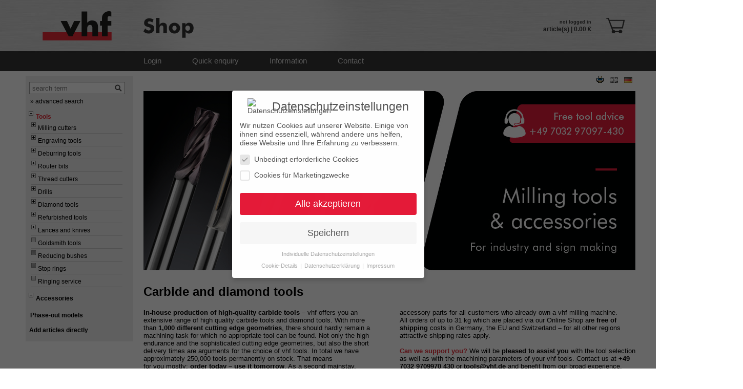

--- FILE ---
content_type: text/html;charset=UTF-8
request_url: https://shop.vhf.de/catalogs/Tools-W.htm?showStartpage=true
body_size: 18277
content:
    <!DOCTYPE html PUBLIC "-//W3C//DTD XHTML 1.0 Transitional//EN" "http://www.w3.org/TR/xhtml1/DTD/xhtml1-transitional.dtd"> <html> <head> 








		
<meta http-equiv="Expires" content="Tue, 01 Jan 1980 00:00:01 GMT"/>
<meta http-equiv="Cache-Control" content="no-cache"/>
<meta http-equiv="Cache-Control" content="post-check=0, pre-check=0"/>
<meta http-equiv="Cache-Control" content="must-revalidate"/>
<meta http-equiv="Pragma" content="no-cache"/>
<meta http-equiv="Content-Type" content="text/html; charset=utf-8"/>
<meta name="robots" content="index,follow"/>

<meta http-equiv="X-UA-Compatible" content="IE=edge"/>



<link rel="shortcut icon" href="/b2b/images/icons/favicon.ico"/>




    
        
        <link href="/b2bbasic/css/dynamic.css.jsp?t=1768387417862"
              rel="stylesheet" type="text/css"/>
        <link href="/b2b/css/dynamic.css.jsp" rel="stylesheet" type="text/css"/>
        <link href="/b2b/css/global-min.css" rel="stylesheet" type="text/css"/>
        <link href="/b2b/css/jquery-ui-1.14.1.min.css" rel="stylesheet" type="text/css"/>
        <link href="/b2b/css/jquery-ui.blitzer-theme-1.14.1.min.css" rel="stylesheet" type="text/css"/>
        <link href="/b2b/css/jquery-ui.structure-1.14.1.min.css" rel="stylesheet" type="text/css"/>

        <link href="/b2b/css/vhf_jquery.css" rel="stylesheet" type="text/css"/>
    
    






    

        <script src="/b2b/js/jquery-3.7.1.js?rel=%25build.version%25" type="text/javascript"></script>
        <script src="/b2b/js/jquery-ui-1.14.1.min.js?rel=%25build.version%25" type="text/javascript"></script>
        <script src="/b2b/js/jquery-ui-1.14.1.tooltip.min.js?rel=%25build.version%25" type="text/javascript"></script>

        <script src="/b2bbasic/js/jquery.dataTables.js" type="text/javascript"></script>
        <script src="/b2bbasic/js/jquery.text-overflow.js" type="text/javascript"></script>
        
        <script src="/b2b/js/other-all-min.js?release=%25build.version%25" type="text/javascript"></script>
        <script src="/b2b/js/jquery-ui-i18n.min.js" type="text/javascript"></script>

        <script src="/b2b/js/ajax.js?t=1768387417862" type="text/javascript"></script>
    
    

            <script src="/b2b/js/jquery-migrate-3.4.1.js" type="text/javascript"></script>










<script type="text/javascript">


    setAddItemsToCartFlag();
    initNoOrderQuantityMsg('Please enter a valid quantity!')
    initDataLoadingValues('Error while executing the action.');
    initCartOrderValues('Error while updating the shopping cart.');
    
    
    
    initSessionTimeoutValues(null, "/index.htm");
    
    

    

    jQuery("document").ready(function() {
        jQuery("#loginLink").on('click', function(e) {
            var dlg = window.parent.iFrameDlg("loginDialog", "no", "/login.htm?regular=true", {
                title : "Please log in with your user name and password.",
                modal : true,
                autoOpen: false,
                position: { my: "center", at: "center top+185", of: window },
                height: 170,
                width: 480,
                resizable: false,
                open: function() {
                    parent.document.body.scrollTop = 0;
                },
                close : function() {
                    dlg.dialog("destroy");
                }});
            dlg.dialog("open");
        });
    });

    jQuery(function() {
        jQuery("#cmsDialog").dialog({
            modal : true,
            autoOpen:false,
            position: { my: "center", at: "center", of: "#wrapper" },
            height: 650,
            width: 750,
            draggable: true,
            resizable: true,
            close: function() {
                jQuery(this).children("iframe").attr("src", "");
                jQuery(this).children("iframe").hide();
            },
            open: function() {
                jQuery(this).children("iframe").show();
            },
            resizeStart: function() {
                jQuery(this).children("iframe").hide();
            },
            resizeStop: function() {
                jQuery(this).children("iframe").show();
            },
            dragStart: function() {
                jQuery(this).children("iframe").hide();
            },
            dragStop: function() {
                jQuery(this).children("iframe").show();
            }
        });
        
        

        jQuery("#impressumLink").on('click', function(e) {
        
        var url = "/cms/impressum.htm";
            jQuery("#cmsDialog").children("iframe").attr("src", url);
            jQuery("#cmsDialog").dialog('option', {title : "Impressum"});
            jQuery("#cmsDialog").dialog('open');
            e.preventDefault();
            parent.document.body.scrollTop = 0;
        });

        function center_form(id) {
            var browser = navigator.appName;
            var isCompatMode = false;
            var root = null;
            if (browser == "Microsoft Internet Explorer") {
                isCompatMode = document.compatMode == 'BackCompat';
                root = (document.compatMode == 'BackCompat') ? document.body : document.documentElement;
            } else {
                root = document.documentElement;
            }
            var clientHeight = parseInt(root.clientHeight);
            var clientWidth = parseInt(root.clientWidth);

            var scwidth = clientWidth;
            var scheight = clientHeight;

            var tblwidth = jQuery("#" + id).width();
            var tblheight = jQuery("#" + id).height();

            var D_width = (scwidth - tblwidth);
            if (D_width > 0) {
                D_width /= 2;
            }
            else if (D_width < 0) {
                D_width *= -1;
                D_width /= 2;
            }

            var D_height = (scheight - tblheight);
            if (D_height > 0) {
                D_height /= 2;
            }
            else if (D_height < 0) {
                D_height *= -1;
                D_height /= 2;
            }
            var position = jQuery("#cmsDialog").dialog("option", "position");

            jQuery("#cmsDialog").dialog('option', {position: [position[0], 100]});
        }
    });

    jQuery(function() {
        var doScroll = false;
        jQuery("#articleDetailDialog").dialog({
            modal : false,
            autoOpen:false,
            position: {
                my: "right",
                at: "right-30",
                of: window
            },
            height: 530,
            width: 820,
            draggable: true,
            resizable: false,
            close: function() {
                doScroll = false;
                jQuery(this).children("iframe").attr("src", "");
            },
            open: function() {
            },
            resizeStart: function() {
            },
            resizeStop: function() {
            },
            dragStart: function() {
            },
            dragStop: function() {
            }
        });

        jQuery("a").each(function() {
            var url = jQuery(this).attr("id");
            if (url && url.indexOf('/Artikeldetail') >= 0) {
                var title = jQuery(this).attr("title");
                jQuery(this).on('click', function(e) {
                    var position = jQuery("#articleDetailDialog").dialog("option", "position");
                    jQuery("#articleDetailDialog").children("iframe").attr("src", url);
                    jQuery("#articleDetailDialog").dialog('option', {title : title});
                    jQuery("#articleDetailDialog").dialog('open');
                });
            }
        });

        jQuery("td").each(function() {
            var url = jQuery(this).attr("id");
            if (url && url.indexOf('/Artikeldetail') >= 0) {
                var title = jQuery(this).attr("title");
                jQuery(this).on('click', function(e) {
                    var position = jQuery("#articleDetailDialog").dialog("option", "position");
                    jQuery("#articleDetailDialog").children("iframe").attr("src", url);
                    jQuery("#articleDetailDialog").dialog('option', {title : title});
                    jQuery("#articleDetailDialog").dialog('open');
                });
            }
        });

        jQuery(window).on('scroll', function() {
            if (doScroll) {
                center_form("articleDetailDialog");
            }
        });

        function center_form(id) {
            var o = jQuery("#articleDetailDialog").closest('.ui-dialog').offset();
            jQuery("#articleDetailDialog").dialog('option', {position: [o.left, 100]});
        }

    });
    function openArticleDetailDialog(url, title) {
        var offsetY = document.body.scrollTop;
        var position = jQuery("#articleDetailDialog").dialog("option", "position");
        jQuery("#articleDetailDialog").children("iframe").attr("src", url);
        jQuery("#articleDetailDialog").dialog('option', {title : title});
        jQuery("#articleDetailDialog").dialog('open');
        parent.document.body.scrollTop = offsetY;
        doScroll = true;
    }

    function confirmDelete(deleteUrl) {
        if (confirm("Do you really want to delete this document?")) {
            document.location.href = deleteUrl;
        }
    }




</script>

<title>


    
        
            Tools |
        
        
        
        
        
    

    vhf Shop


</title> </head> <body> <!-- Google Tag Manager (noscript) -->
<noscript><iframe src="https://www.googletagmanager.com/ns.html?id=GTM-MCPJT4D"
height="0" width="0" style="display:none;visibility:hidden"></iframe></noscript>
<!-- End Google Tag Manager (noscript) -->
 <table border="0" cellpadding="0" cellspacing="0" align="center" width="100%"> <tr> <td>  <div id="wrapper"> <div id="allStuff" style="margin-left:0; padding:0;">   <div id="header" style="background-image: url('/b2b/images/layout/shopHeader_en.jpg'); margin-left:20px; margin-right:-20px;">            <script type="text/javascript"> 

//    jQuery(document).bind('keydown', function() {
//        if (event.keyCode == 27) {
//            jQuery("#myMiniCartDiv").hide();
//        }
//    });

 jQuery(document).on('click', function(e) {
 var mouseX = e.pageX;
 var mouseY = e.pageY;

 var mcPosition = jQuery("#myMiniCartDiv").position();

 var mcWidth = jQuery("#myMiniCartDiv").width();
 var mcHeight = jQuery("#myMiniCartDiv").height();

 var noClickAreaXFrom = mcPosition.left;
 var noClickAreaYFrom = mcPosition.top;
 var noClickAreaXTo = noClickAreaXFrom + mcWidth;
 var noClickAreaYTo = noClickAreaYFrom + mcHeight;

 if (mouseX < noClickAreaXFrom || mouseX > noClickAreaXTo || mouseY < noClickAreaYFrom || mouseY > noClickAreaYTo) {
 jQuery("#myMiniCartDiv").hide();
 }
 });

 var step = 25;
 var scrolling = false;
 jQuery("document").ready(function() {
 jQuery(document).on('keydown', function() {
 /*if (event.keyCode == 27) {

 }*/
 });

 // Wire up events for the 'scrollUp' link:
 jQuery("#scrollUp").bind("mousedown",
 function(event) {
 event.preventDefault();
 // Animates the scrollTop property by the specified
 // step.
 jQuery("#scrollContent2").animate({
 scrollTop: "-=" + step + "px"
 });
 }).bind("mouseover",
 function(event) {
 scrolling = true;
 scrollContent("up");
 }).bind("mouseout", function(event) {
 scrolling = false;
 });


 jQuery("#scrollDown").bind("mousedown",
 function(event) {
 event.preventDefault();
 jQuery("#scrollContent2").animate({
 scrollTop: "+=" + step + "px"
 });
 }).bind("mouseover",
 function(event) {
 scrolling = true;
 scrollContent("down");
 }).bind("mouseout", function(event) {
 scrolling = false;
 });

 jQuery(".textOverflow").ellipsis();

  
 });

 function scrollContent(direction) {
 var amount = (direction === "up" ? "-=3px" : "+=3px");
 jQuery("#miniShoppingCart").animate({
 scrollTop: amount
 }, 1, function() {
 if (scrolling) {
 scrollContent(direction);
 }
 });
 }
 
function downloadArticlesCSV(url1, url2) {
if (url1 != '') {
var url = '/articlesCSV.do?pageKey=vhf.web.controller.ArticleController';
} else {
var url = '/shoppingCartCSV.do';
}
fetch(url)
.then(resp => resp.blob())
.then(blob => {
const url = window.URL.createObjectURL(blob);
const a = document.createElement('a');
a.style.display = 'none';
a.href = url;
a.download = 'articles.csv';
document.body.appendChild(a);
a.click();
window.URL.revokeObjectURL(url);
})
}
 
 </script>
<style>
.Cookie *{box-sizing:border-box}.Cookie *:before,.Cookie *:after{box-sizing:inherit}.Cookie * div,.Cookie * span,.Cookie * h1,.Cookie * h2,.Cookie * h3,.Cookie * h4,.Cookie * h5,.Cookie * h6,.Cookie * p,.Cookie * a,.Cookie * em,.Cookie * img,.Cookie * small,.Cookie * strike,.Cookie * strong,.Cookie * sub,.Cookie * sup,.Cookie * b,.Cookie * u,.Cookie * i,.Cookie * center,.Cookie * ol,.Cookie * ul,.Cookie * li,.Cookie * fieldset,.Cookie * form,.Cookie * label,.Cookie * legend{margin:0;padding:0;border:0;font-size:100%;font:inherit;vertical-align:baseline}.hide{display:none}.position-fix{position:initial !important;transform:unset !important}._btn-cookie-preference{display:inline-block;font-family:inherit;font-size:inherit;padding:.5em 1em;text-decoration:none;transition:background-color .125s linear}.Cookie ._cursor{cursor:pointer}.Cookie .text-left{text-align:left !important}.Cookie .text-center{text-align:center !important}.Cookie .text-right{text-align:right !important}.Cookie table._brlbs th{text-align:left}.Cookie table._brlbs td,.Cookie table._brlbs th{padding:.3rem}.Cookie ._responsive-table{min-height:.01%;overflow:auto}.Cookie label._focused{outline:Highlight;outline-color:-webkit-focus-ring-color;outline-style:solid;outline-width:2px}.Cookie .container{width:100%;padding-right:15px;padding-left:15px;margin-right:auto;margin-left:auto}@media (min-width:576px){.Cookie .container{max-width:540px}}@media (min-width:768px){.Cookie .container{max-width:720px}}@media (min-width:992px){.Cookie .container{max-width:960px}}@media (min-width:1200px){.Cookie .container{max-width:1140px}}.Cookie .container-fluid{width:100%;padding-right:15px;padding-left:15px;margin-right:auto;margin-left:auto}.Cookie .row{display:flex;flex-wrap:wrap;margin-right:-15px;margin-left:-15px}.Cookie .no-gutters{margin-right:0;margin-left:0}.Cookie .no-gutters>.col,.Cookie .no-gutters>[class*=col-]{padding-right:0;padding-left:0}.Cookie .col-xl,.Cookie .col-xl-12,.Cookie .col-xl-11,.Cookie .col-xl-10,.Cookie .col-xl-9,.Cookie .col-xl-8,.Cookie .col-xl-7,.Cookie .col-xl-6,.Cookie .col-xl-5,.Cookie .col-xl-4,.Cookie .col-xl-3,.Cookie .col-xl-2,.Cookie .col-xl-1,.Cookie .col-lg,.Cookie .col-lg-12,.Cookie .col-lg-11,.Cookie .col-lg-10,.Cookie .col-lg-9,.Cookie .col-lg-8,.Cookie .col-lg-7,.Cookie .col-lg-6,.Cookie .col-lg-5,.Cookie .col-lg-4,.Cookie .col-lg-3,.Cookie .col-lg-2,.Cookie .col-lg-1,.Cookie .col-md,.Cookie .col-md-12,.Cookie .col-md-11,.Cookie .col-md-10,.Cookie .col-md-9,.Cookie .col-md-8,.Cookie .col-md-7,.Cookie .col-md-6,.Cookie .col-md-5,.Cookie .col-md-4,.Cookie .col-md-3,.Cookie .col-md-2,.Cookie .col-md-1,.Cookie .col-sm,.Cookie .col-sm-12,.Cookie .col-sm-11,.Cookie .col-sm-10,.Cookie .col-sm-9,.Cookie .col-sm-8,.Cookie .col-sm-7,.Cookie .col-sm-6,.Cookie .col-sm-5,.Cookie .col-sm-4,.Cookie .col-sm-3,.Cookie .col-sm-2,.Cookie .col-sm-1,.Cookie .col,.Cookie .col-12,.Cookie .col-11,.Cookie .col-10,.Cookie .col-9,.Cookie .col-8,.Cookie .col-7,.Cookie .col-6,.Cookie .col-5,.Cookie .col-4,.Cookie .col-3,.Cookie .col-2,.Cookie .col-1{position:relative;width:100%;min-height:1px;padding-right:15px;padding-left:15px}.Cookie .col{flex-basis:0;flex-grow:1;max-width:100%}.Cookie .col-1{flex:0 0 8.3333333333%;max-width:8.3333333333%}.Cookie .col-2{flex:0 0 16.6666666667%;max-width:16.6666666667%}.Cookie .col-3{flex:0 0 25%;max-width:25%}.Cookie .col-4{flex:0 0 33.3333333333%;max-width:33.3333333333%}.Cookie .col-5{flex:0 0 41.6666666667%;max-width:41.6666666667%}.Cookie .col-6{flex:0 0 50%;max-width:50%}.Cookie .col-7{flex:0 0 58.3333333333%;max-width:58.3333333333%}.Cookie .col-8{flex:0 0 66.6666666667%;max-width:66.6666666667%}.Cookie .col-9{flex:0 0 75%;max-width:75%}.Cookie .col-10{flex:0 0 83.3333333333%;max-width:83.3333333333%}.Cookie .col-11{flex:0 0 91.6666666667%;max-width:91.6666666667%}.Cookie .col-12{flex:0 0 100%;max-width:100%}@media (min-width:576px){.Cookie .col-sm{flex-basis:0;flex-grow:1;max-width:100%}.Cookie .col-sm-1{flex:0 0 8.3333333333%;max-width:8.3333333333%}.Cookie .col-sm-2{flex:0 0 16.6666666667%;max-width:16.6666666667%}.Cookie .col-sm-3{flex:0 0 25%;max-width:25%}.Cookie .col-sm-4{flex:0 0 33.3333333333%;max-width:33.3333333333%}.Cookie .col-sm-5{flex:0 0 41.6666666667%;max-width:41.6666666667%}.Cookie .col-sm-6{flex:0 0 50%;max-width:50%}.Cookie .col-sm-7{flex:0 0 58.3333333333%;max-width:58.3333333333%}.Cookie .col-sm-8{flex:0 0 66.6666666667%;max-width:66.6666666667%}.Cookie .col-sm-9{flex:0 0 75%;max-width:75%}.Cookie .col-sm-10{flex:0 0 83.3333333333%;max-width:83.3333333333%}.Cookie .col-sm-11{flex:0 0 91.6666666667%;max-width:91.6666666667%}.Cookie .col-sm-12{flex:0 0 100%;max-width:100%}}@media (min-width:768px){.Cookie .col-md{flex-basis:0;flex-grow:1;max-width:100%}.Cookie .col-md-1{flex:0 0 8.3333333333%;max-width:8.3333333333%}.Cookie .col-md-2{flex:0 0 16.6666666667%;max-width:16.6666666667%}.Cookie .col-md-3{flex:0 0 25%;max-width:25%}.Cookie .col-md-4{flex:0 0 33.3333333333%;max-width:33.3333333333%}.Cookie .col-md-5{flex:0 0 41.6666666667%;max-width:41.6666666667%}.Cookie .col-md-6{flex:0 0 50%;max-width:50%}.Cookie .col-md-7{flex:0 0 58.3333333333%;max-width:58.3333333333%}.Cookie .col-md-8{flex:0 0 66.6666666667%;max-width:66.6666666667%}.Cookie .col-md-9{flex:0 0 75%;max-width:75%}.Cookie .col-md-10{flex:0 0 83.3333333333%;max-width:83.3333333333%}.Cookie .col-md-11{flex:0 0 91.6666666667%;max-width:91.6666666667%}.Cookie .col-md-12{flex:0 0 100%;max-width:100%}}@media (min-width:992px){.Cookie .col-lg{flex-basis:0;flex-grow:1;max-width:100%}.Cookie .col-lg-1{flex:0 0 8.3333333333%;max-width:8.3333333333%}.Cookie .col-lg-2{flex:0 0 16.6666666667%;max-width:16.6666666667%}.Cookie .col-lg-3{flex:0 0 25%;max-width:25%}.Cookie .col-lg-4{flex:0 0 33.3333333333%;max-width:33.3333333333%}.Cookie .col-lg-5{flex:0 0 41.6666666667%;max-width:41.6666666667%}.Cookie .col-lg-6{flex:0 0 50%;max-width:50%}.Cookie .col-lg-7{flex:0 0 58.3333333333%;max-width:58.3333333333%}.Cookie .col-lg-8{flex:0 0 66.6666666667%;max-width:66.6666666667%}.Cookie .col-lg-9{flex:0 0 75%;max-width:75%}.Cookie .col-lg-10{flex:0 0 83.3333333333%;max-width:83.3333333333%}.Cookie .col-lg-11{flex:0 0 91.6666666667%;max-width:91.6666666667%}.Cookie .col-lg-12{flex:0 0 100%;max-width:100%}}@media (min-width:1200px){.Cookie .col-xl{flex-basis:0;flex-grow:1;max-width:100%}.Cookie .col-xl-1{flex:0 0 8.3333333333%;max-width:8.3333333333%}.Cookie .col-xl-2{flex:0 0 16.6666666667%;max-width:16.6666666667%}.Cookie .col-xl-3{flex:0 0 25%;max-width:25%}.Cookie .col-xl-4{flex:0 0 33.3333333333%;max-width:33.3333333333%}.Cookie .col-xl-5{flex:0 0 41.6666666667%;max-width:41.6666666667%}.Cookie .col-xl-6{flex:0 0 50%;max-width:50%}.Cookie .col-xl-7{flex:0 0 58.3333333333%;max-width:58.3333333333%}.Cookie .col-xl-8{flex:0 0 66.6666666667%;max-width:66.6666666667%}.Cookie .col-xl-9{flex:0 0 75%;max-width:75%}.Cookie .col-xl-10{flex:0 0 83.3333333333%;max-width:83.3333333333%}.Cookie .col-xl-11{flex:0 0 91.6666666667%;max-width:91.6666666667%}.Cookie .col-xl-12{flex:0 0 100%;max-width:100%}}.Cookie .d-block{display:block !important}.Cookie .d-flex{display:flex !important}@media (min-width:576px){.Cookie .d-sm-block{display:block !important}.Cookie .d-sm-flex{display:flex !important}}@media (min-width:768px){.Cookie .d-md-block{display:block !important}.Cookie .d-md-flex{display:flex !important}}@media (min-width:992px){.Cookie .d-lg-block{display:block !important}.Cookie .d-lg-flex{display:flex !important}}@media (min-width:1200px){.Cookie .d-xl-block{display:block !important}.Cookie .d-xl-flex{display:flex !important}}.Cookie .flex-row{flex-direction:row !important}.Cookie .flex-fill{flex:1 1 auto !important}.Cookie .justify-content-between{justify-content:space-between !important}.Cookie .align-items-start{align-items:flex-start !important}.Cookie .align-items-end{align-items:flex-end !important}.Cookie .align-items-center{align-items:center !important}.Cookie .align-items-baseline{align-items:baseline !important}.Cookie .align-items-stretch{align-items:stretch !important}@media (min-width:576px){.Cookie .flex-sm-row{flex-direction:row !important}.Cookie .flex-sm-fill{flex:1 1 auto !important}.Cookie .justify-content-sm-between{justify-content:space-between !important}.Cookie .align-items-sm-start{align-items:flex-start !important}.Cookie .align-items-sm-end{align-items:flex-end !important}.Cookie .align-items-sm-center{align-items:center !important}.Cookie .align-items-sm-baseline{align-items:baseline !important}.Cookie .align-items-sm-stretch{align-items:stretch !important}}@media (min-width:768px){.Cookie .flex-md-row{flex-direction:row !important}.Cookie .flex-md-fill{flex:1 1 auto !important}.Cookie .justify-content-md-between{justify-content:space-between !important}.Cookie .align-items-md-start{align-items:flex-start !important}.Cookie .align-items-md-end{align-items:flex-end !important}.Cookie .align-items-md-center{align-items:center !important}.Cookie .align-items-md-baseline{align-items:baseline !important}.Cookie .align-items-md-stretch{align-items:stretch !important}}@media (min-width:992px){.Cookie .flex-lg-row{flex-direction:row !important}.Cookie .flex-lg-fill{flex:1 1 auto !important}.Cookie .justify-content-lg-between{justify-content:space-between !important}.Cookie .align-items-lg-start{align-items:flex-start !important}.Cookie .align-items-lg-end{align-items:flex-end !important}.Cookie .align-items-lg-center{align-items:center !important}.Cookie .align-items-lg-baseline{align-items:baseline !important}.Cookie .align-items-lg-stretch{align-items:stretch !important}}@media (min-width:1200px){.Cookie .flex-xl-row{flex-direction:row !important}.Cookie .flex-xl-fill{flex:1 1 auto !important}.Cookie .justify-content-xl-between{justify-content:space-between !important}.Cookie .align-items-xl-start{align-items:flex-start !important}.Cookie .align-items-xl-end{align-items:flex-end !important}.Cookie .align-items-xl-center{align-items:center !important}.Cookie .align-items-xl-baseline{align-items:baseline !important}.Cookie .align-items-xl-stretch{align-items:stretch !important}}.Cookie .w-25{width:25% !important}.Cookie .w-50{width:50% !important}.Cookie .w-75{width:75% !important}.Cookie .w-100{width:100% !important}.Cookie .w-auto{width:auto !important}.Cookie .h-25{height:25% !important}.Cookie .h-50{height:50% !important}.Cookie .h-75{height:75% !important}.Cookie .h-100{height:100% !important}.Cookie .h-auto{height:auto !important}.Cookie .mw-100{max-width:100% !important}.Cookie .mh-100{max-height:100% !important}.Cookie .min-vw-100{min-width:100vw !important}.Cookie .min-vh-100{min-height:100vh !important}.Cookie .vw-100{width:100vw !important}.Cookie .vh-100{height:100vh !important}.Cookie .animated{animation-duration:1s;animation-fill-mode:both}.Cookie .animated.infinite{animation-iteration-count:infinite}.Cookie .animated.delay-1s{animation-delay:1s}.Cookie .animated.delay-2s{animation-delay:2s}.Cookie .animated.delay-3s{animation-delay:3s}.Cookie .animated.delay-4s{animation-delay:4s}.Cookie .animated.delay-5s{animation-delay:5s}.Cookie .animated.fast{animation-duration:.8s}.Cookie .animated.faster{animation-duration:.5s}.Cookie .animated.slow{animation-duration:2s}.Cookie .animated.slower{animation-duration:3s}@media (print),(prefers-reduced-motion){.Cookie .animated{animation:unset !important;transition:none !important}}.Cookie._switch-consent{align-items:center;display:flex;font-size:inherit}.Cookie._switch-consent ._btn-switch--textRight{margin-right:2em}.Cookie ._title{display:inline-block;vertical-align:middle;margin-bottom:0}.Cookie ._title:before{content:"|";display:inline-block;margin:0 .25rem 0 0}.Cookie ._checkbox{color:inherit;cursor:pointer;display:block;padding-left:2em;position:relative}.Cookie ._checkbox input{position:absolute;opacity:0;width:auto;z-index:-1}.Cookie ._checkbox input:checked~._checkbox-indicator:after{opacity:1}.Cookie ._checkbox input:disabled~._checkbox-indicator:after{opacity:1}.Cookie ._checkbox ._checkbox-indicator{border-style:solid;border-width:2px;padding:0 !important;position:absolute;left:0;top:0;height:20px;width:20px;transition:.25s}.Cookie ._checkbox ._checkbox-indicator:after{content:"";border-style:solid;border-width:0 2px 2px 0;border-radius:1px;position:absolute;left:5px;top:1px;height:11px;width:6px;transform:rotate(45deg);opacity:0}.Cookie ._btn-switch{position:relative;display:inline-block;margin:0;width:50px;height:26px;vertical-align:middle}.Cookie ._btn-switch input{opacity:0;width:0;height:0}.Cookie ._btn-switch input:checked+._slider{background-color:#2295f3}.Cookie ._btn-switch input:checked+._slider:before{transform:translateX(24px)}.Cookie ._btn-switch ._slider{position:absolute;cursor:pointer;top:0;left:0;right:0;bottom:0;background-color:#bbc0c7;-webkit-transition:.4s;transition:.4s}.Cookie ._btn-switch ._slider:before{position:absolute;content:"";height:18px;width:18px;left:4px;bottom:4px;background-color:#fff;-webkit-transition:.4s;transition:.4s}.Cookie ._btn-switch-status{position:absolute;top:50%;right:calc(100% + 6px);transform:translateY(-50%)}.Cookie ._btn-switch--textRight ._btn-switch-status{right:auto;left:calc(100% + 6px)}.Cookie ._btn-switch-status:before{content:attr(data-inactive);white-space:nowrap}.Cookie ._btn-switch>input:checked~._btn-switch-status:before{content:attr(data-active)}#CookieBox a:focus{outline:Highlight !important;outline-color:-webkit-focus-ring-color !important;outline-style:solid !important;outline-width:2px !important}#CookieBox:not(._keyboard) a:focus{outline:0 !important}#CookieBox .animated{visibility:visible}#CookieBox .container{background:inherit;display:block;float:none;padding-left:15px;padding-right:15px;margin-left:auto;margin-right:auto;min-height:auto;position:inherit}#CookieBox ._bar .container{max-height:100vh;overflow:auto !important;width:auto !important}#CookieBox ._box .container{max-height:100vh;overflow:auto !important;width:auto !important}#CookieBox .container:before{display:initial}#CookieBox .container:after{content:" ";display:block;height:2px}#CookieBox .container .row{background:inherit;color:inherit;display:flex;min-width:1px;pointer-events:inherit;width:auto}#CookieBox .container .row.no-gutters{margin-left:0;margin-right:0}#CookieBox .container .row:before,#CookieBox .container .row:after{display:initial}#CookieBox .bcac-item{margin:.5em 0;padding:.5em}#CookieBox .bcac-item ._h4{font-size:1.25em;margin:0 0 .25em}#CookieBox .bcac-item p{font-size:.875em}#CookieBox .bcac-item p,#CookieBox .bcac-item span{color:inherit}#CookieBox>div{display:none}#CookieBox>div.show-cookie-box{display:flex}#CookieBox>div:not(._block-content){position:absolute;width:100%;z-index:999999}#CookieBox>div.top-left:not(._block-content){top:0}#CookieBox>div.top-center:not(._block-content){top:0}#CookieBox>div.top-right:not(._block-content){top:0}#CookieBox>div.middle-left:not(._block-content){top:50%}#CookieBox>div.middle-center:not(._block-content){top:50%}#CookieBox>div.middle-right:not(._block-content){top:50%}#CookieBox>div.bottom-left:not(._block-content){bottom:0}#CookieBox>div.bottom-center:not(._block-content){bottom:0}#CookieBox>div.bottom-right:not(._block-content){bottom:0}#CookieBox h3,#CookieBox ._h3{background:inherit;color:inherit;font-family:inherit;font-size:1.625em;line-height:1.125em;word-break:break-all}#CookieBox ul{display:flex;flex-flow:wrap;justify-content:center;list-style:none;margin:.9375em 0;padding:0}#CookieBox ul li{color:inherit;font-family:inherit;font-size:1em;line-height:1.25em;list-style:none;margin:0 .9375em .375em 0}#CookieBox ul li:last-child{margin:0}#CookieBox ul li:before{content:"\25cf";margin:0 4px 0 0}#CookieBox p{color:inherit;font-family:inherit;font-size:1em;line-height:1.25em;margin:.9375em 0}#CookieBox p:last-child{margin:0}#CookieBox ._flex-center{display:flex;align-items:center;justify-content:center}#CookieBox ._flex-center p{margin-bottom:0}#CookieBox ._actions{display:inline}#CookieBox ._accept{font-family:inherit;text-align:center}#CookieBox ._block-content{background:rgba(0,0,0,0);left:0;position:fixed;height:100%;top:0;width:100%;z-index:999999}#CookieBox ._block-content._bg-animation{transition:background-color .25s linear}#CookieBox ._block-content._bg-dark{background:rgba(0,0,0,.6)}#CookieBox ._branding{font-family:inherit;font-size:.75em;margin:0}#CookieBox ._branding a{text-decoration:none}#CookieBox ._branding img{display:inline-block;max-height:16px;max-width:16px;vertical-align:middle}#CookieBox ._btn{display:inline-block;font-family:inherit;font-size:1.25em;padding:.75em 2em;text-decoration:none;transition:background-color .125s linear}#CookieBox .cookie-logo{max-width:48px;padding:0 8px 0 0;vertical-align:middle;width:100%}#CookieBox ._legal{font-family:inherit;font-size:.75em;text-align:center}#CookieBox ._manage{font-family:inherit;font-size:.75em;text-align:center}#CookieBox ._refuse{font-family:inherit;font-size:.75em;text-align:center}#CookieBox ._refuse a{color:inherit}#CookieBox ._refuse-btn{font-family:inherit;font-size:.875em;text-align:center}#CookieBox ._refuse-btn a{font-size:inherit;color:inherit}#CookieBox ._refuse-btn a:hover{color:inherit}#CookieBox .top-left{align-items:flex-start;justify-content:flex-start}#CookieBox .top-center{align-items:flex-start;justify-content:center}#CookieBox .top-right{align-items:flex-start;justify-content:flex-end}#CookieBox .middle-left{align-items:center;justify-content:flex-start}#CookieBox .middle-center{align-items:center;justify-content:center}#CookieBox .middle-right{align-items:center;justify-content:flex-end}#CookieBox .bottom-left{align-items:flex-end;justify-content:flex-start}#CookieBox .bottom-center{align-items:flex-end;justify-content:center}#CookieBox .bottom-right{align-items:flex-end;justify-content:flex-end}#CookieBox ._box,#CookieBox ._bar{box-shadow:0 4px 8px rgba(0,0,0,.2);padding:15px 0}#CookieBox ._bar-wrap{display:block;max-width:100%;width:100%;z-index:1000000}#CookieBox ._bar-wrap._position-fixed{position:fixed}#CookieBox ._bar._bar-slim .cookie-box p{margin:0}#CookieBox ._bar._bar-slim ._actions-mobile{display:none}#CookieBox ._bar h3,#CookieBox ._bar ._h3{margin:0 0 .5em}#CookieBox ._bar ul{justify-content:center;margin:.5em 0}#CookieBox ._bar ._no-padding-right{padding-right:0}#CookieBox ._bar ._separator:before{content:"|";display:inline-block;margin:0 2px}#CookieBox ._bar .cookie-logo{max-width:100px;padding:0 8px 0 0;vertical-align:middle;width:100%}#CookieBox ._bar ._legal{text-align:center}#CookieBox ._box-wrap{display:block;max-width:375px;width:100%;z-index:1000000}#CookieBox ._box-wrap._position-fixed{position:fixed}#CookieBox ._box._box-slim>.container ._manage{margin:0}#CookieBox ._box._box-slim>.container ._refuse{margin:.5em 0 0}#CookieBox ._box ._separator:before{content:"|";display:inline-block;margin:0 2px}#CookieBox .cookie-preference .container.not-visible{height:0}#CookieBox .cookie-preference .cookie-logo{max-width:100%}#CookieBox .cookie-preference table{margin:1em 0 0;width:100%}#CookieBox .cookie-preference table tr td,#CookieBox .cookie-preference table tr th{border-bottom:1px solid}#CookieBox .cookie-preference table tr:last-child td,#CookieBox .cookie-preference table tr:last-child th{border-bottom:0}#CookieBox .cookie-preference table th{text-align:left;width:40%}#CookieBox .cookie-preference table td{text-align:left}#CookieBox .cookie-preference table td,#CookieBox .cookie-preference table th{font-size:.875em;padding:.25em .5em}#CookieBox .cookie-preference ._accept{text-align:left}#CookieBox .cookie-preference ._btn{font-size:1em;margin:0 0 .9375em;padding:.75em 1.5em}#CookieBox .cookie-preference ._legal{text-align:right}#CookieBox .cookie-preference ._pp-url{overflow:hidden;text-overflow:ellipsis;width:100%;max-width:0}#CookieBox .cookie-preference ._refuse{margin:0 0 .9375em;text-align:right}#CookieBox .cookie-preference ._separator:before{content:"|";display:inline-block;margin:0 2px}#CookieBox ._bar-advanced ul,#CookieBox ._box-advanced ul{justify-content:space-between}#CookieBox ._bar-advanced ul li,#CookieBox ._box-advanced ul li{line-height:1.375em;margin:0 .9375em .875em 0}#CookieBox ._bar-advanced ul li:before,#CookieBox ._box-advanced ul li:before{content:"";margin:0}.Cookie ._content-blocker{line-height:1.25em}.Cookie ._content-blocker ._caption{padding:1em}.Cookie ._content-blocker ._caption label{color:inherit}.Cookie ._content-blocker ._caption label input{vertical-align:middle;width:auto}.Cookie ._content-blocker ._caption label small{vertical-align:middle}.Cookie ._content-blocker ._caption p{margin-bottom:1em}.Cookie ._content-blocker ._caption p:last-child{margin:0}.Cookie ._content-blocker ._caption small{font-size:.875em}.Cookie ._content-blocker ._default{background:#efefef;margin-bottom:1em;padding:1em;text-align:center}.Cookie ._content-blocker ._default label input{vertical-align:middle;width:auto}.Cookie ._content-blocker ._default p{margin-bottom:1em}.Cookie ._content-blocker ._default p:last-child{margin:0}.Cookie ._content-blocker ._default small{font-size:.875em}.Cookie ._content-blocker ._embed{margin-bottom:1em;position:relative;display:inline-block;overflow:hidden}.Cookie ._content-blocker ._embed ._thumbnail{display:block;max-width:100%}.Cookie ._content-blocker ._embed ._caption{top:50%;left:0;position:absolute;width:100%;text-align:center;transform:translateY(-50%)}.Cookie ._content-blocker ._embed ._btn{display:inline-flex;align-items:center;justify-content:center}.Cookie ._content-blocker ._embed ._btn._icon-play-black:before{background:url("data:image/svg+xml,%3Csvg version='1.1' xmlns='http://www.w3.org/2000/svg' xmlns:xlink='http://www.w3.org/1999/xlink' x='0' y='0' width='78' height='78' viewBox='0, 0, 78, 78'%3E%3Cg id='Layer_1'%3E%3Cg%3E%3Cpath d='M7.5,71.5 L7.5,7.5 L55.5,37.828 L7.5,71.5' fill='%23000000'/%3E%3Cpath d='M7.5,71.5 L7.5,7.5 L55.5,37.828 L7.5,71.5' fill-opacity='0' stroke='%23000000' stroke-width='12' stroke-linecap='round' stroke-linejoin='round'/%3E%3C/g%3E%3C/g%3E%3C/svg%3E") no-repeat center;background-size:contain;content:" ";display:inline-block;margin-right:4px;height:1.142857143em;width:.857142857em}.Cookie ._content-blocker ._embed ._btn._icon-play-white:before{background:url("data:image/svg+xml,%3Csvg version='1.1' xmlns='http://www.w3.org/2000/svg' xmlns:xlink='http://www.w3.org/1999/xlink' x='0' y='0' width='78' height='78' viewBox='0, 0, 78, 78'%3E%3Cg id='Layer_1'%3E%3Cg%3E%3Cpath d='M7.5,71.5 L7.5,7.5 L55.5,37.828 L7.5,71.5' fill='%23ffffff'/%3E%3Cpath d='M7.5,71.5 L7.5,7.5 L55.5,37.828 L7.5,71.5' fill-opacity='0' stroke='%23ffffff' stroke-width='12' stroke-linecap='round' stroke-linejoin='round'/%3E%3C/g%3E%3C/g%3E%3C/svg%3E") no-repeat center;background-size:contain;content:" ";display:inline-block;margin-right:4px;height:1.142857143em;width:.857142857em}.Cookie ._content-blocker ._btn{display:inline-block;font-family:inherit;padding:.5em 1em;text-decoration:none;transition:background-color .125s linear}._fluid-width-video-wrapper{padding:56.2963% 0 0;position:relative;width:100%}._fluid-width-video-wrapper iframe{position:absolute;top:0;left:0;width:100%;height:100%}.wp-embed-responsive .wp-embed-aspect-16-9 .wp-block-embed__wrapper .Cookie{top:0;left:0;position:absolute}.wpb_video_widget .wpb_video_wrapper .Cookie{display:block;height:100%;left:0;margin:0;position:absolute;top:0;width:100%}.wpb_wrapper .fb_type_standard{height:auto}@media (max-width:424px){#CookieBox ._bar._bar-slim ._separator:before{content:"";display:block;margin:0}}@media (min-width:576px){#CookieBox ._bar ul.show-cookie-logo{margin:.5em 0 0 16.6666666667%}}@media (max-width:767px){#CookieBox ._bar._bar-slim p{margin:0 0 .5em}#CookieBox ._bar._bar-slim ._actions{display:none}#CookieBox ._bar._bar-slim p._actions-mobile{display:block;margin:.9375em 0;text-align:center}#CookieBox ._bar .align-items-center{align-items:flex-start !important}#CookieBox .cookie-preference ._accept,#CookieBox .cookie-preference ._refuse{text-align:center}}@keyframes fadeInDown{from{opacity:0;transform:translate3d(0,-100%,0)}to{opacity:1;transform:translate3d(0,0,0)}}.fadeInDown{animation-name:fadeInDown}@keyframes flipOutX{from{transform:perspective(400px)}30%{transform:perspective(400px) rotate3d(1,0,0,-20deg);opacity:1}to{transform:perspective(400px) rotate3d(1,0,0,90deg);opacity:0}}.flipOutX{animation-duration:.75s;animation-name:flipOutX;backface-visibility:visible !important}#CookieBox *{font-family:inherit}#CookieBox ._bar-advanced ul,#CookieBox ._box-advanced ul{justify-content:space-between}#CookieBox ._bar,#CookieBox ._box{background:#fff;border-radius:4px;color:#555;font-size:14px}#CookieBox a{color:#aaa}#CookieBox a:hover{color:#aaa}#CookieBox ._btn{background:#f7f7f7;border-radius:4px;color:#555}#CookieBox ._btn:hover{background:#e6e6e6;border-radius:4px;color:#555}#CookieBox ._refuse-btn a{background:#f7f7f7;border-radius:4px;color:#555}#CookieBox ._refuse-btn a:hover{background:#e6e6e6;border-radius:4px;color:#555}#CookieBox ._btn-accept-all{background:#e51b39;border-radius:4px;color:#fff}#CookieBox ._btn-accept-all:hover{background:#a81010;border-radius:4px;color:#fff}#CookieBox ._btn-accept-all{background:#e51b39;border-radius:4px;color:#fff}#CookieBox ._btn-accept-all:hover{background:#a81010;border-radius:4px;color:#fff}#CookieBox ._legal{color:#aaa}#CookieBox ._legal a{color:inherit}#CookieBox ._legal a:hover{color:#aaa}#CookieBox ._branding{color:#000}#CookieBox ._branding a{color:inherit}#CookieBox ._branding a:hover{color:inherit}#CookieBox ._manage a{color:#aaa}#CookieBox ._manage a:hover{color:#aaa}#CookieBox ._refuse{color:#888}#CookieBox ._refuse a:hover{color:#888}#CookieBox ul li:before{color:#e51b39}#CookieBox .cookie-box ._btn{width:100%}.Cookie ._btn-switch ._slider{background-color:#bdc1c8}.Cookie ._btn-switch input:checked+._slider{background-color:#e51b39}.Cookie ._btn-switch ._slider:before{background-color:#fff}.Cookie ._btn-switch input:checked+._slider:before{background-color:#fff}.Cookie ._checkbox ._checkbox-indicator{background-color:#fff;border-color:#e6e6e6;border-radius:4px}.Cookie ._checkbox input:checked~._checkbox-indicator{background-color:#fff;border-color:#e6e6e6}.Cookie ._checkbox input:checked~._checkbox-indicator:after{border-color:#999}.Cookie ._checkbox input:disabled~._checkbox-indicator{background-color:#e6e6e6;border-color:#e6e6e6}.Cookie ._checkbox input:disabled~._checkbox-indicator:after{border-color:#999}#CookieBox .bcac-item{background-color:#f7f7f7;border-radius:0;color:#555}#CookieBox .cookie-preference table{background-color:#fff;border-radius:0;color:#555}#CookieBox .cookie-preference table{background-color:#fff;border-radius:0;color:#555}#CookieBox .cookie-preference table tr td,#CookieBox .cookie-preference table tr th{background-color:#fff;border-color:#eee}.Cookie ._btn-switch ._slider{border-radius:34px}.Cookie ._btn-switch ._slider:before{border-radius:50%}.Cookie ._content-blocker{font-family:inherit;font-size:14px}.Cookie ._content-blocker ._caption{background:hsla(0,0%,0%,.8);color:#fff}.Cookie ._content-blocker ._caption a{color:#28a745}.Cookie ._content-blocker ._caption a:hover{color:#30c553}.Cookie ._content-blocker a._btn{background:#28a745;border-radius:4px;color:#fff}.Cookie ._content-blocker a._btn:hover{background:#30c553;color:#fff}a._btn-cookie-preference{background:#e51b39 !important;border-radius:4px !important;color:#fff !important}a._btn-cookie-preference:hover{background:#a81010 !important;color:#fff !important}.Cookie ._facebook{border:1px solid #e1e8ed;border-radius:6px;max-width:516px;padding:3px 0}.Cookie ._facebook a._btn{background:#4267b2;border-radius:2px}.Cookie ._facebook a._btn:hover{background:#3b5998}.Cookie ._google-maps a._btn{background:#4285f4;border-radius:3px}.Cookie ._google-maps a._btn:hover{background:#fff;color:#4285f4}.Cookie ._instagram{border:1px solid #e1e8ed;border-radius:6px;max-width:516px;padding:3px 0}.Cookie ._instagram a._btn{background:#3897f0;border-radius:4px}.Cookie ._instagram a._btn:hover{background:#117ee4}.Cookie ._twitter{border:1px solid #e1e8ed;border-radius:3px;max-width:516px}.Cookie ._twitter a._btn{background:#1da1f2;border-radius:0}.Cookie ._twitter a._btn:hover{background:#fff;color:#1da1f2}.Cookie ._video-vimeo a._btn{background:#00adef;border-radius:20px}.Cookie ._video-vimeo a._btn:hover{background:#fff;color:#00adef}.Cookie ._video-vimeo a._btn._icon-play-white:hover:before{background:url("data:image/svg+xml,%3Csvg version='1.1' xmlns='http://www.w3.org/2000/svg' xmlns:xlink='http://www.w3.org/1999/xlink' x='0' y='0' width='78' height='78' viewBox='0, 0, 78, 78'%3E%3Cg id='Layer_1'%3E%3Cg%3E%3Cpath d='M7.5,71.5 L7.5,7.5 L55.5,37.828 L7.5,71.5' fill='%2300adef'/%3E%3Cpath d='M7.5,71.5 L7.5,7.5 L55.5,37.828 L7.5,71.5' fill-opacity='0' stroke='%2300adef' stroke-width='12' stroke-linecap='round' stroke-linejoin='round'/%3E%3C/g%3E%3C/g%3E%3C/svg%3E") no-repeat center;background-size:contain;content:" "}.Cookie ._video-youtube a._btn{background:red;border-radius:20px}.Cookie ._video-youtube a._btn:hover{background:#fff;color:red}.Cookie ._video-youtube a._btn._icon-play-white:hover:before{background:url("data:image/svg+xml,%3Csvg version='1.1' xmlns='http://www.w3.org/2000/svg' xmlns:xlink='http://www.w3.org/1999/xlink' x='0' y='0' width='78' height='78' viewBox='0, 0, 78, 78'%3E%3Cg id='Layer_1'%3E%3Cg%3E%3Cpath d='M7.5,71.5 L7.5,7.5 L55.5,37.828 L7.5,71.5' fill='%23ff0000'/%3E%3Cpath d='M7.5,71.5 L7.5,7.5 L55.5,37.828 L7.5,71.5' fill-opacity='0' stroke='%23ff0000' stroke-width='12' stroke-linecap='round' stroke-linejoin='round'/%3E%3C/g%3E%3C/g%3E%3C/svg%3E") no-repeat center;background-size:contain;content:" "}
</style>
<style>
#CookieBox div {
transition-duration: 2s;
}
.container {
text-align:left;
}
#CookieBox thead, #CookieBox th {
background-color: white!important;
color: #555;
}
</style>
<div data-nosnippet="">
<script>
$( document ).ready(function() {
	 
	 	$("#CookieBox").css("display", "block");
	 
	 
	$('#checkbox-marketing').on('change', function () {
		var val = $("#checkbox-marketing").prop('checked');
		$("#cookie-group-marketing").prop('checked', val);
	});
	$('#cookie-group-marketing').on('change', function () {
		var val = $("#cookie-group-marketing").prop('checked');
		$("#checkbox-marketing").prop('checked', val);
	});
});
function openDetail() {
	$("._box-wrap").css("max-width", "768px");
	$(".cookie-box .container").css("opacity", "0");
	$(".cookie-box .container").css("height", "0px");
	$(".cookie-preference .container").css("opacity", "1");
	$(".cookie-preference .container").css("height", "80vh");
}
function closeDetail() {
	$("._box-wrap").css("max-width", "375px");
	$(".cookie-preference .container").css("opacity", "0");
	$(".cookie-preference .container").css("height", "0vh");
	$(".cookie-box .container").css("opacity", "1");
	$(".cookie-box .container").css("height", "331px");
}
function openSubDetail(index) {
	$(".closeSubDetail").css("display", "none");
	$(".openSubDetail").css("display", "block");
	$(".contentSubDetail").css("display", "none");
	$(".openSubDetail" + index).css("display", "none");
	$(".closeSubDetail" + index).css("display", "block");
	$(".contentSubDetail" + index).css("display", "block");
}
function closeSubDetail(index) {
	$(".closeSubDetail").css("display", "none");
	$(".openSubDetail").css("display", "block");
	$(".contentSubDetail").css("display", "none");
}
function submitTrue() {
	var value = '1';
	submit(value);
}
function submitConfig() {
	if ($("#checkbox-marketing").prop('checked')) {
		var value = '1';
	} else {
		var value = '0';
	}
	submit(value);
}
function submitTrueDetail() {
	var value = '1';
	submit(value);
}
function submitConfigDetail() {
	if ($("#cookie-group-marketing").prop('checked')) {
		var value = '1';
	} else {
		var value = '0';
	}
	submit(value);
}
function submit(value) {
	$.ajax({
	    type: 'POST',    
	    url:'/setCookie.htm',
	    data: { 
	    	  'acceptGoogle': value
	    	},
	    success: function(msg){
	    	location.reload();
	    }
	});
}
function openCookieDialog() {
	$("#CookieBox").css("display", "block");
}
</script>
<div id="CookieBox" style="display:none;" class="Cookie" role="dialog" aria-labelledby="CookieBoxTextHeadline" aria-describedby="CookieBoxTextDescription" aria-modal="true">
    <div class="middle-center _block-content _bg-animation show-cookie-box _bg-dark" style="">
        <div class="_box-wrap">
            <div class="_box _box-advanced animated fadeInDown">
                <div class="cookie-box">
                    <div class="container">
                        <div class="row">
                            <div class="col-12">
                                <div class="_flex-center">
                                                                            <img srcset="https://www.vhf.de/wp-content/uploads/vhf-logo.png, https://www.vhf.de/wp-content/uploads/vhf-logo.png 2x" alt="Datenschutzeinstellungen" aria-hidden="true" data-src="https://www.vhf.de/wp-content/uploads/vhf-logo.png" class="cookie-logo ls-is-cached lazyloaded" src="https://www.vhf.de/wp-content/uploads/vhf-logo.png"><noscript><img
                                            class="cookie-logo"
                                            src="https://www.vhf.de/wp-content/uploads/vhf-logo.png"
                                            srcset="https://www.vhf.de/wp-content/uploads/vhf-logo.png, https://www.vhf.de/wp-content/uploads/vhf-logo.png 2x"
                                            alt="Datenschutzeinstellungen"
                                            aria-hidden="true"
                                        ></noscript>
                                    
                                    <span role="heading" aria-level="3" class="_h3" id="CookieBoxTextHeadline">Datenschutzeinstellungen</span>
                                </div>

                                <p id="CookieBoxTextDescription">Wir nutzen Cookies auf unserer Website. Einige von ihnen sind essenziell, während andere uns helfen, diese Website und Ihre Erfahrung zu verbessern.</p>

                                                                    <ul>
                                                                                <li>
                                                <label class="_checkbox">
												Unbedingt erforderliche Cookies <input
												id="checkbox-essential" tabindex="0" type="checkbox"
												name="cookieGroup[]" value="essential" checked=""
												disabled="">
												<div class="_checkbox-indicator"></div>
                                                </label>
                                            </li>
                                                                                    <li>
                                                <label class="_checkbox">
                                                    Cookies für Marketingzwecke                                                    <input id="checkbox-marketing" tabindex="0" type="checkbox" name="cookieGroup[]" value="marketing">
                                                    <div class="_checkbox-indicator"></div>
                                                </label>
                                            </li>
                                                                            </ul>
                                
                                                                    <p class="_accept">
                                        <a href="#" tabindex="0" role="button" onclick="submitTrue();" class="_btn _btn-accept-all _cursor">
                                            Alle akzeptieren                                        </a>
                                    </p>

                                    <p class="_accept">
                                        <a href="#" tabindex="0" role="button" onclick="submitConfig();" id="CookieBoxSaveButton" class="_btn _cursor">
                                            Speichern                                        </a>
                                    </p>
                                
                                
                                <p class="_manage">
                                    <a href="#" class="_cursor" tabindex="0" role="button" onclick="openDetail();" data-cookie-individual="">
                                        Individuelle Datenschutzeinstellungen                                    </a>
                                </p>

                                <p class="_legal">
                                    <a href="#" class="_cursor" tabindex="0" role="button" onclick="openDetail();" data-cookie-individual="">
                                        Cookie-Details                                    </a>

                                                                            <span class="_separator"></span>
                                        <a href="/cmsContent/Datenschutz-299.htm" tabindex="0" role="button">
                                            Datenschutzerklärung                                        </a>
                                    
                                                                            <span class="_separator"></span>
                                        <a href="/cmsContent/Impressum-300.htm" tabindex="0" role="button">
                                            Impressum                                        </a>
                                                                    </p>
                            </div>
                        </div>
                    </div>
                </div>

                <div class="cookie-preference" aria-hidden="true" role="dialog" aria-describedby="CookiePrefDescription" aria-modal="true">
    <div class="container not-visible">
        <div class="row no-gutters">
            <div class="col-12">
                <div class="row no-gutters align-items-top">
                                            <div class="col-2">
                            <img srcset="https://www.vhf.de/wp-content/uploads/vhf-logo.png, https://www.vhf.de/wp-content/uploads/vhf-logo.png 2x" alt="Datenschutzeinstellungen" data-src="https://www.vhf.de/wp-content/uploads/vhf-logo.png" class="cookie-logo ls-is-cached lazyloaded" src="https://www.vhf.de/wp-content/uploads/vhf-logo.png"><noscript><img
                                class="cookie-logo"
                                src="https://www.vhf.de/wp-content/uploads/vhf-logo.png"
                                srcset="https://www.vhf.de/wp-content/uploads/vhf-logo.png, https://www.vhf.de/wp-content/uploads/vhf-logo.png 2x"
                                alt="Datenschutzeinstellungen"
                            ></noscript>
                        </div>
                    
                    <div class="col-10">
                        <span role="heading" aria-level="3" class="_h3">Datenschutzeinstellungen</span>

                        <p id="CookiePrefDescription">
                            Hier finden Sie eine Übersicht über alle verwendeten Cookies. Sie können Ihre Einwilligung zu ganzen Kategorien geben oder sich weitere Informationen anzeigen lassen und so nur bestimmte Cookies auswählen.                        </p>

                        <div class="row no-gutters align-items-center">
                            <div class="col-12 col-sm-7">
                                <p class="_accept">
                                                                            <a href="#" class="_btn _btn-accept-all _cursor" onclick="submitTrueDetail();" tabindex="0" role="button" data-cookie-accept-all="">
                                            Alle akzeptieren                                        </a>
                                    
                                    <a href="#" id="CookiePrefSave" tabindex="0" onclick="submitConfigDetail();" role="button" class="_btn _cursor" data-cookie-accept="">
                                        Speichern                                    </a>
                                </p>
                            </div>

                            <div class="col-12 col-sm-5">
                                <p class="_refuse">
                                    <a href="#" class="_cursor" tabindex="0" role="button" data-cookie-back="" onclick="closeDetail();">
                                        Zurück                                    </a>

                                                                    </p>
                            </div>
                        </div>
                    </div>
                </div>

                <div data-cookie-accordion="">
                                                                                                        <div class="bcac-item">
                                    <div class="d-flex flex-row">
                                        <label for="cookie-group-essential" class="w-75">
                                            <span role="heading" aria-level="4" class="_h4">Unbedingt erforderliche Cookies (1)</span>
                                        </label>

                                        <div class="w-25 text-right">
                                                                                    </div>
                                    </div>

                                    <div class="d-block">
                                        <p>Unbedingt erforderliche Cookies ermöglichen grundlegende Funktionen und sind für die einwandfreie Funktion der Website erforderlich.</p>

                                        <p class="text-center">
                                            <a href="#" class="_cursor openSubDetail openSubDetail1" tabindex="0" role="button" onclick="openSubDetail(1);">
                                                <span>
                                                    Cookie-Informationen anzeigen                                                </span>
                                            </a>
                                            <a style="display:none;" href="#" class="_cursor closeSubDetail closeSubDetail1" tabindex="0" role="button" onclick="closeSubDetail(1);">
                                                <span>
                                                    Cookie-Informationen ausblenden                                                </span>
                                            </a>
                                        </p>
                                    </div>

                                    <div class="contentSubDetail contentSubDetail1" style="display:none;">
                                                                                    <table>
                                                
                                                <tbody><tr>
                                                    <th>Name</th>
                                                    <td>
                                                            Shop Cookie
                                                    </td>
                                                </tr>

                                                <tr>
                                                    <th>Anbieter</th>
                                                    <td>Eigentümer dieser Website</td>
                                                </tr>

                                                                                                    <tr>
                                                        <th>Zweck</th>
                                                        <td>Speichert die Session, den Warenkorb und Einstellungen die im Cookie-Dialog ausgewählt wurden.</td>
                                                    </tr>
                                                
                                                
                                                
                                                                                                    <tr>
                                                        <th>Cookie Name</th>
                                                        <td>JSESSIONID</td>
                                                    </tr>
                                                
                                                                                                    <tr>
                                                        <th>Cookie Laufzeit</th>
                                                        <td>Beenden der Sitzung</td>
                                                    </tr>
                                                                                            </tbody></table>
                                                                            </div>
                                </div>
                                                                                                                <div class="bcac-item">
                                    <div class="d-flex flex-row">
                                        <label for="cookie-group-marketing" class="w-75">
                                            <span role="heading" aria-level="4" class="_h4">Cookies für Marketingzwecke (5)</span>
                                        </label>

                                        <div class="w-25 text-right">
                                                                                            <label class="_btn-switch">
                                                    <input tabindex="0" id="cookie-group-marketing" type="checkbox" name="cookieGroup[]" value="marketing">
                                                    <span class="_slider"></span>
                                                    <span class="_btn-switch-status" data-active="An" data-inactive="Aus">
                                                    </span>
                                                </label>
                                                                                    </div>
                                    </div>

                                    <div class="d-block">
                                        <p>Cookies für Marketingzwecke sammeln Informationen über das Surfverhalten der User, um Werbung zu schalten, die für sie interessant sein könnte. Erfasst wird dabei z. B., wann User eine Website zuletzt besucht haben und welche Aktivitäten sie auf der Website unternommen haben. Mit Hilfe dieser Informationen wird ein Interessensprofil erstellt, so dass auch auf anderen Websites relevante Anzeigen für die User geschaltet werden können. Ein weiterer Vorteil dieser Cookies besteht darin, dass die gesammelten Informationen verwendet werden können, um die Anzahl der Werbeeinblendungen zu begrenzen und eine Überpräsenz zu vermeiden.<br>
<br>
Cookies für Marketingzwecke werden von ausgewählten Drittanbietern platziert und unterliegen deren Kontrolle. Folglich sind Kunden, die unsere Website besuchen und Cookies dieser Kategorie akzeptieren, auch Kunden dieser Drittanbieter und stimmen dem Einsatz und der Verwendung nicht nur gegenüber vhf, sondern auch gegenüber dem jeweiligen Drittanbieter zu.</p>

                                        <p class="text-center">
                                            <a href="#" class="_cursor openSubDetail openSubDetail2" tabindex="0" role="button" onclick="openSubDetail(2);">
                                                <span>
                                                    Cookie-Informationen anzeigen                                                </span>

                                            </a>
                                            <a style="display:none;" href="#" class="_cursor closeSubDetail closeSubDetail2" tabindex="0" role="button" onclick="closeSubDetail(2);">
                                                <span>
                                                    Cookie-Informationen ausblenden                                                </span>
                                            </a>
                                        </p>
                                    </div>

                                    <div class="contentSubDetail contentSubDetail2" style="display:none;">
												<table>
													<tbody>
														<tr>
															<th>Name</th>
															<td><label for="cookie-google-tag-manager">
																	Google Tag Manager </label></td>
														</tr>

														<tr>
															<th>Anbieter</th>
															<td>Google LLC</td>
														</tr>

														<tr>
															<th>Zweck</th>
															<td>Cookie von Google zur Steuerung der erweiterten
																Script- und Ereignisbehandlung.</td>
														</tr>

														<tr>
															<th>Datenschutzerklärung</th>
															<td class="_pp-url"><a
																href="https://policies.google.com/privacy?hl=de"
																target="_blank" rel="nofollow noopener noreferrer">
																	https://policies.google.com/privacy?hl=de </a></td>
														</tr>


														<tr>
															<th>Cookie Name</th>
															<td>_ga,_gat,_gid</td>
														</tr>

														<tr>
															<th>Cookie Laufzeit</th>
															<td>2 Jahre</td>
														</tr>
													</tbody>
												</table>
												<table>
													<tbody>
														<tr>
															<th>Name</th>
															<td><label for="cookie-google-adwords">
																	Google AdWords </label></td>
														</tr>
														<tr>
															<th>Anbieter</th>
															<td>Alphabet Inc., 1600 Amphitheatre Pkwy, Mountain
																View, CA 94043-1351, USA</td>
														</tr>
														<tr>
															<th>Zweck</th>
															<td>Datenverarbeitungszwecke: Werbung und Conversion
																Tracking</td>
														</tr>
														<tr>
															<th>Datenschutzerklärung</th>
															<td class="_pp-url"><a
																href="http://www.google.com/intl/de/policies/privacy/"
																target="_blank" rel="nofollow noopener noreferrer">
																	http://www.google.com/intl/de/policies/privacy/ </a></td>
														</tr>
														<tr>
															<th>Cookie Name</th>
															<td>IDE</td>
														</tr>
													</tbody>
												</table>
												<table>
													<tbody>
														<tr>
															<th>Name</th>
															<td><label
																for="cookie-google-dynamic-remarketing">
																	Google Dynamic Remarketing </label></td>
														</tr>
														<tr>
															<th>Anbieter</th>
															<td>Alphabet Inc., 1600 Amphitheatre Pkwy, Mountain
																View, CA 94043-1351, USA</td>
														</tr>
														<tr>
															<th>Zweck</th>
															<td>Diese Funktion ermöglicht es die mit Google
																Dynamic Remarketing erstellten Werbe-Zielgruppen mit den
																geräteübergreifenden Funktionen von Google AdWords und
																Google DoubleClick zu verknüpfen. Auf diese Weise können
																interessenbezogene, personalisierte Werbebotschaften,
																die in Abhängigkeit Ihres früheren Nutzungs- und
																Surfverhaltens auf einem Endgerät (z.B. Handy) an Sie
																angepasst wurden auch auf einem anderen Ihrer Endgeräte
																(z.B. Tablet oder PC) angezeigt werden.</td>
														</tr>
														<tr>
															<th>Datenschutzerklärung</th>
															<td class="_pp-url"><a
																href="http://www.google.com/intl/de/policies/privacy/"
																target="_blank" rel="nofollow noopener noreferrer">
																	http://www.google.com/intl/de/policies/privacy/ </a></td>
														</tr>
													</tbody>
												</table>
												<table>
													<tbody>
														<tr>
															<th>Name</th>
															<td><label
																for="cookie-microsoft-advertising">
																	Microsoft Advertising </label></td>
														</tr>
														<tr>
															<th>Anbieter</th>
															<td>Microsoft</td>
														</tr>
														<tr>
															<th>Zweck</th>
															<td>Wird von Microsoft als eindeutige Kennung
																verwendet. Das Cookie wird durch eingebettete
																Microsoft-Skripte gesetzt. Der Zweck dieses Cookies
																besteht darin, die ID über viele verschiedene
																Microsoft-Domänen hinweg zu synchronisieren, um die
																Benutzerverfolgung zu ermöglichen.</td>
														</tr>
														<tr>
															<th>Datenschutzerklärung</th>
															<td class="_pp-url"><a
																href="https://account.microsoft.com/account/privacy"
																target="_blank" rel="nofollow noopener noreferrer">
																	https://account.microsoft.com/account/privacy </a></td>
														</tr>
														<tr>
															<th>Cookie Name</th>
															<td>MUID</td>
														</tr>
													</tbody>
												</table>
												<table>
													<tbody>
														<tr>
															<th>Name</th>
															<td><label
																for="cookie-microsoft-advertising">
																	Google Analytics</label></td>
														</tr>
														<tr>
															<th>Anbieter</th>
															<td>Google LLC</td>
														</tr>
														<tr>
															<th>Zweck</th>
															<td>Cookie von Google für das Analysieren von Zugriffen.</td>
														</tr>
														<tr>
															<th>Datenschutzerklärung</th>
															<td class="_pp-url"><a
																href="http://www.google.com/intl/de/policies/privacy/"
																target="_blank" rel="nofollow noopener noreferrer">
																	http://www.google.com/intl/de/policies/privacy/ </a></td>
														</tr>
													</tbody>
												</table>
											</div>
                                </div>
                                                                                        </div>

								<div class="d-flex justify-content-between">
									<p class="_legal flex-fill">
										<a href="/cmsContent/Datenschutz-299.htm">
											Datenschutzerklärung </a> <span class="_separator"></span>

										<a href="/cmsContent/Impressum-300.htm"> Impressum </a>
									</p>
								</div>
								</div>
        </div>
    </div>
</div>
            </div>
        </div>
    </div>
</div></div>
   





<div id="loginDialog" style="width:100%; display:none">
    <iframe id="loginFormIFrame" scrolling="no" frameborder="0" width="100%" height="100%" marginheight="0"
            marginwidth="0" src="/b2bbasic/pages/empty.html">
    </iframe>
</div>
   







<div id="cmsDialog" style="width:100%; display:none">
    <iframe id="cmsIFrame" scrolling="auto" frameborder="0" width="100%" height="99%" marginheight="0"
            src="/b2bbasic/pages/empty.html"
            marginwidth="0">
    </iframe>
</div>
 







<div id="articleDetailDialog"
     style="width: 100%; border: 2px solid #e52b38; border-top:none; position:relative; display:none; overflow:hidden;">
    <iframe id="articleDetailIFrame" scrolling="auto" frameborder="0" width="100%" height="100%" marginheight="0"
            src="/b2bbasic/pages/empty.html"
            marginwidth="0">
    </iframe>
</div>
 <table cellpadding="0" width="100%" cellspacing="0" border="0"> <colgroup> <col style="width:220px"/> <col/> <col style="width:260px"/> </colgroup> <tr style="height:75px"> <td id="header_top_left" style="cursor:pointer" rowspan="2"
 onclick="window.document.location.href = '/start.htm';"></td> <td id="header_top_middle" /></td> <td id="header_top_right" style="vertical-align:bottom;"> <div style="width:250px; float:right; margin-right:5px;">   <table border="0" cellpadding="0" cellspacing="0" style="width:250px;"> <colgroup> <col/> <col style="width:10px"/> <col style="width:55px"/> </colgroup> <tr> <td style="text-align:right; font-weight:normal">  </td> <td rowspan="2">&nbsp;</td> <td rowspan="2" style="text-align:center"> <div id="miniCartIcon"
 
 onclick="goTo('/showOrder.htm');">  <img id="miniCartImage" src="/b2b/images/icons/shoppingCart_empty.png" alt=""
 style="margin-left:15px;"
 onclick="jQuery('#myMiniCartDiv').toggle()"
 onmouseover="if (getFullCartFlag()) {jQuery('#myMiniCartDiv').show(); fetchMiniShoppingCart(true);}"/> </div> <div id="myMiniCartDiv"> <div class="mcHeader"> <div style="float:left;">Mini shopping cart</div> <div style="float:right; cursor:pointer" title="close"
 onclick="jQuery('#myMiniCartDiv').hide()"> <img src="/b2b/images/icons/close.png" alt=""
 onmouseout="this.src='/b2b/images/icons/close.png'"
 onmouseover="this.src='/b2b/images/icons/close_hover.png'" style="margin-top:-1px"/></div> <div style="clear:both"></div> </div> <div><a id="scrollUp" href="javascript:void(0)"> <img src="/b2b/images/icons/arrow_up.png" alt=""/></a></div> <div id="miniShoppingCart" style="overflow:hidden; height: 200px"></div> <div><a id="scrollDown" href="javascript:void(0)"><img
 src="/b2b/images/icons/arrow_down.png" alt=""/></a> </div>
 
<div id="mcFooter" class="mcFooter" style="display:none;">
 
 	<a href="/showOrder.htm"> go to shopping cart </a>
	
	
	
	</div>
	
</div>
	
	 <div style="position:absolute; left: auto; top: 148px;"> 
 
 <a onclick="self.print();" title="print page"> <img src="/b2b/images/icons/printer.gif" alt=""/> </a>

 &nbsp;&nbsp;

      <img src="/b2b/images/icons/gb_Disabled.png" alt="gb"/>  

 &nbsp;&nbsp;

     <a href="/language.htm?code=de" title="German version"> <img src="/b2b/images/icons/de.png" alt="gb"/> </a>   </div> </td> </tr> <tr> <td style="text-align:right; vertical-align: top; padding-top:6px; font-weight:normal">  <div style="font-size:9px; padding-bottom:2px;">not logged in</div>  <div
 
 id="miniCartInfo" onclick="goTo('/showOrder.htm');"> <span id="cart_posAnz"></span> article(s) | <span id="cart_endSum">0.00</span> &euro;
 
 
 </div> </td> </tr> </table> </div> <div style="clear:both"></div> </td> </tr> <tr style="height:25px"> <td>  </td> <td>&nbsp;</td> </tr> </table> <nav role="navigation" id="nav-top">

<ul>

<li class="first">    <a href="javascript:void(0);" id="loginLink">Login</a>   </li>
 
 <li>  </li>
 
 <li> <a href="/anfrage.htm">Quick enquiry</a>  </li>
 
   
  <li id="cmsMenu_30"> <a href="/cmsMenu/Information-30.htm"
 class=""> Information</a> </li>
  
  <li id="cmsMenu_40"> <a href="/cmsMenu/Contact-40.htm"
 class=""> Contact</a> </li>
 
 
 </ul>
 
 </nav> <div id="dialog_cartUpdated" class="dialogCartUpdated">Your shopping cart has been updated. </div> <div id="dialog_cartUpdateFailed" class="dialogCartUpdateFailed">Your shopping cart could not be updated. </div> <div id="dialog_cartUpdateFailedNoArticle" class="dialogCartUpdateFailed">The indicated article could not be found.  Your shopping cart could not be updated. </div>  </div>  <table cellpadding="0" cellspacing="0" border="0" style="width:1160px; padding:0; margin-left:20px;"
 id="contentTable"> <colgroup> <col style="width:200px"/> <col/> </colgroup> <tr> <td id="navi_left" style="vertical-align:top; padding-left:5px;"> <div id="sidebar" style="width:200px"> 















<div id="direktBestellungDiv" class="balloonstyle">
	<div id="direktBestellungForm" style="padding: 0; margin: 0">
		<form id="addItemsForm" name="addItemsForm" method="post" action=""
			style="padding: 0; margin: 0"
			onsubmit="addItemToCartBySpan('direktBestellungForm'); return false">
			
<table cellpadding="2" cellspacing="0" border="0" width="100%" id="direktBestellungTable">
    <colgroup>
        <col style="width:50px"/>
        <col style="width:200px"/>
        <col style="width:20px"/>
    </colgroup>
    
        <tr>
            <td colspan="2" style="font-weight:bold;" class="header">
                Add articles directly
            </td>
            <td style="text-align:right; padding:0" class="header">
                <a href="javascript:void(0)"
                   onclick="document.getElementById('direktBestellungDiv').style.visibility = 'hidden'">
                    <img src="/b2b/images/icons/close.png" alt=""
                         onmouseout="this.src='/b2b/images/icons/close.png'"
                         onmouseover="this.src='/b2b/images/icons/close_hover.png'" style="margin-top:-1px"/>
                </a>
            </td>
        </tr>
    
    <tr>
        <td>quantity:</td>
        <td colspan="2">article number:</td>
    </tr>
    <tr>
        <td><input id="quantity" name="qty" class="inputSubmit" maxlength="4" style="width:50px"/></td>
        <td><input id="number" class="inputSubmit" name="number" style="width:200px"/></td>
        <td>
            <input type="image" src="/b2b/images/icons/putInCart.png" alt=""/>
        </td>
    </tr>
    <tr>
        <td colspan="3">
            <div id="message"></div>
        </td>
    </tr>
</table>
		</form>
		
	</div>
</div>
<div id="fullsearch">
	<form id="articleSearch"
		action="/Artikelsuche.htm"
		method="post" style="margin: 0; padding: 0">
		<input id="search_input" name="searchString"
			placeholder="search term" />
	</form>
	<script type="text/javascript">
        

        jQuery(document).ready(function() {
            
            at_attach('direktBestellungLink', 'direktBestellungDiv', 'click', 'y', 'pointer');
            
            setupAutocomplete();

        });

        function renderItems(ul, item) {
            return jQuery("<li>")
                    .data("item.autocomplete", item)
                    .append("<a>" + item.label + "</a>")
                    .appendTo(ul);
        }

        function setupAutocomplete() {
            var elemCount = 0;
            jQuery("#search_input").autocomplete({
                minLength: 2,
                html: true,
                source: function (request, response) {
                    jQuery.ajax({
                        url: '/b2b/pages/articleAjax.jsp?sysId=A0380AAA&tmp=' + new Date().getMilliseconds(),
                        data: "searchString=" + request.term,
                        dataType: "json",
                        type: "POST",
                        success: function (data) {
                            response(data);
                        },
                        error: function (data) {
                            if (window.console) {
                                console.log('Error on executing article search: response(data) = ' + response(data));
                            }
                        }
                    });
                },
                focus: function (event, ui) {
                    event.preventDefault();
                },
                select: function (event, ui) {
                    if (ui.item.label) {
                        var href = ui.item.href;
                        if (href != '') {
                            if (href == 'SUBMIT_FORM') {
                                jQuery("#articleSearch").trigger('submit');
                            } else {
                                document.location.href = href;
                            }
                        }
                    }
                    event.preventDefault();
                },
                search: function (event, ui) {
                    elemCount = 0;
                }
            }).autocomplete("instance")._renderItem = renderItems;

            // Artikelschnellsuche (Direktbestellung)
            jQuery("#number, #numberWK").autocomplete({
                minLength: 2,
                html: true,
                source: function (request, response) {
                    jQuery.ajax({
                        url: '/b2b/pages/ajax/articleSearch.jsp?sysId=A0380AAA&tmp=' + new Date().getMilliseconds(),
                        data: "searchString=" + request.term,
                        dataType: "json",
                        type: "POST",
                        success: function (data) {
                            response(data);
                        },
                        error: function (data) {
                            if (window.console) {
                                console.log('Error on executing article direct search: response(data) = ' + response(data));
                            }
                        }
                    });
                },
                focus: function (event, ui) {
                    event.preventDefault();
                },
                select: function (event, ui) {
                    if (ui.item.label) {
                        var warMcd = ui.item.warMcd;
                        if (warMcd != '') {
                            jQuery(event.target).val(warMcd);
                        }
                    }
                    event.preventDefault();
                },
                search: function (event, ui) {
                    elemCount = 0;
                }
            });
		
            jQuery("#number").autocomplete("instance")._renderItem = renderItems;
            var wkNumber = jQuery("#numberWK");
            if (wkNumber && wkNumber.data("autocomplete")) {
                wkNumber.data("autocomplete")._renderItem = renderItems;
            }

        }

        

	</script>
</div>

	
	
		<div class="mainNav">
			<a
				href="/ArtikelsucheErw.htm"
				style="padding-top: 0">&raquo; advanced search</a>
		</div>
	


<table id="catalogtree" border="0" cellpadding="" cellspacing="0">
	<tr>
		<td>
			
				
					
						
						<div
							class="level_1 active"
							style="float: left; padding-top: 4px;">
							
							<div style="float: left;">
								<a href="/catalogs/Tools-W.htm"
									title="Tools"> 
										
										
											
												
													<img src="/b2b/images/treeIcons/minus.gif"
														alt="" style="vertical-align: middle" />
												
												
											
										
									
								</a>
							</div>
							<div class="description" style="float: left;">
								<a href="/catalogs/Tools-W.htm"
									title="Tools"> Tools
								</a>
							</div>
							<div style="clear: both"></div>
						</div>
					
						
						<div
							class="level_2 "
							style="float: left; padding-top: 4px;">
							
							<div style="float: left;">
								<a href="/catalogs/Milling-cutters-W_F.htm"
									title="Milling cutters"> 
										
										
											
												
												
													<img src="/b2b/images/treeIcons/plus.gif"
														alt="" style="vertical-align: middle" />
												
											
										
									
								</a>
							</div>
							<div class="description" style="float: left;">
								<a href="/catalogs/Milling-cutters-W_F.htm"
									title="Milling cutters"> Milling cutters
								</a>
							</div>
							<div style="clear: both"></div>
						</div>
					
						
						<div
							class="level_2 "
							style="float: left; padding-top: 4px;">
							
							<div style="float: left;">
								<a href="/catalogs/Engraving-tools-W_G.htm"
									title="Engraving tools"> 
										
										
											
												
												
													<img src="/b2b/images/treeIcons/plus.gif"
														alt="" style="vertical-align: middle" />
												
											
										
									
								</a>
							</div>
							<div class="description" style="float: left;">
								<a href="/catalogs/Engraving-tools-W_G.htm"
									title="Engraving tools"> Engraving tools
								</a>
							</div>
							<div style="clear: both"></div>
						</div>
					
						
						<div
							class="level_2 "
							style="float: left; padding-top: 4px;">
							
							<div style="float: left;">
								<a href="/catalogs/Deburring-tools-W_E.htm"
									title="Deburring tools"> 
										
										
											
												
												
													<img src="/b2b/images/treeIcons/plus.gif"
														alt="" style="vertical-align: middle" />
												
											
										
									
								</a>
							</div>
							<div class="description" style="float: left;">
								<a href="/catalogs/Deburring-tools-W_E.htm"
									title="Deburring tools"> Deburring tools
								</a>
							</div>
							<div style="clear: both"></div>
						</div>
					
						
						<div
							class="level_2 "
							style="float: left; padding-top: 4px;">
							
							<div style="float: left;">
								<a href="/catalogs/Router-bits-W_RB.htm"
									title="Router bits"> 
										
										
											
												
												
													<img src="/b2b/images/treeIcons/plus.gif"
														alt="" style="vertical-align: middle" />
												
											
										
									
								</a>
							</div>
							<div class="description" style="float: left;">
								<a href="/catalogs/Router-bits-W_RB.htm"
									title="Router bits"> Router bits
								</a>
							</div>
							<div style="clear: both"></div>
						</div>
					
						
						<div
							class="level_2 "
							style="float: left; padding-top: 4px;">
							
							<div style="float: left;">
								<a href="/catalogs/Thread-cutters-W_GW.htm"
									title="Thread cutters"> 
										
										
											
												
												
													<img src="/b2b/images/treeIcons/plus.gif"
														alt="" style="vertical-align: middle" />
												
											
										
									
								</a>
							</div>
							<div class="description" style="float: left;">
								<a href="/catalogs/Thread-cutters-W_GW.htm"
									title="Thread cutters"> Thread cutters
								</a>
							</div>
							<div style="clear: both"></div>
						</div>
					
						
						<div
							class="level_2 "
							style="float: left; padding-top: 4px;">
							
							<div style="float: left;">
								<a href="/catalogs/Drills-W_B.htm"
									title="Drills"> 
										
										
											
												
												
													<img src="/b2b/images/treeIcons/plus.gif"
														alt="" style="vertical-align: middle" />
												
											
										
									
								</a>
							</div>
							<div class="description" style="float: left;">
								<a href="/catalogs/Drills-W_B.htm"
									title="Drills"> Drills
								</a>
							</div>
							<div style="clear: both"></div>
						</div>
					
						
						<div
							class="level_2 "
							style="float: left; padding-top: 4px;">
							
							<div style="float: left;">
								<a href="/catalogs/Diamond-tools-W_D.htm"
									title="Diamond tools"> 
										
										
											
												
												
													<img src="/b2b/images/treeIcons/plus.gif"
														alt="" style="vertical-align: middle" />
												
											
										
									
								</a>
							</div>
							<div class="description" style="float: left;">
								<a href="/catalogs/Diamond-tools-W_D.htm"
									title="Diamond tools"> Diamond tools
								</a>
							</div>
							<div style="clear: both"></div>
						</div>
					
						
						<div
							class="level_2 "
							style="float: left; padding-top: 4px;">
							
							<div style="float: left;">
								<a href="/catalogs/Refurbished-tools-W_REF.htm"
									title="Refurbished tools"> 
										
										
											
												
												
													<img src="/b2b/images/treeIcons/plus.gif"
														alt="" style="vertical-align: middle" />
												
											
										
									
								</a>
							</div>
							<div class="description" style="float: left;">
								<a href="/catalogs/Refurbished-tools-W_REF.htm"
									title="Refurbished tools"> Refurbished tools
								</a>
							</div>
							<div style="clear: both"></div>
						</div>
					
						
						<div
							class="level_2 "
							style="float: left; padding-top: 4px;">
							
							<div style="float: left;">
								<a href="/catalogs/Lances-and-knives-W_LM.htm"
									title="Lances and knives"> 
										
										
											
												
												
													<img src="/b2b/images/treeIcons/plus.gif"
														alt="" style="vertical-align: middle" />
												
											
										
									
								</a>
							</div>
							<div class="description" style="float: left;">
								<a href="/catalogs/Lances-and-knives-W_LM.htm"
									title="Lances and knives"> Lances and knives
								</a>
							</div>
							<div style="clear: both"></div>
						</div>
					
						
						<div
							class="level_2 "
							style="float: left; padding-top: 4px;">
							
							<div style="float: left;">
								<a href="/articleGroups/Goldsmith-tools-W_GSW.htm"
									title="Goldsmith tools"> 
										
											<img src="/b2b/images/treeIcons/bullet.gif"
												alt="" style="vertical-align: middle" />
										
										
									
								</a>
							</div>
							<div class="description" style="float: left;">
								<a href="/articleGroups/Goldsmith-tools-W_GSW.htm"
									title="Goldsmith tools"> Goldsmith tools
								</a>
							</div>
							<div style="clear: both"></div>
						</div>
					
						
						<div
							class="level_2 "
							style="float: left; padding-top: 4px;">
							
							<div style="float: left;">
								<a href="/articleGroups/Reducing-bushes-W_RH.htm"
									title="Reducing bushes"> 
										
											<img src="/b2b/images/treeIcons/bullet.gif"
												alt="" style="vertical-align: middle" />
										
										
									
								</a>
							</div>
							<div class="description" style="float: left;">
								<a href="/articleGroups/Reducing-bushes-W_RH.htm"
									title="Reducing bushes"> Reducing bushes
								</a>
							</div>
							<div style="clear: both"></div>
						</div>
					
						
						<div
							class="level_2 "
							style="float: left; padding-top: 4px;">
							
							<div style="float: left;">
								<a href="/articleGroups/Stop-rings-W_AR.htm"
									title="Stop rings"> 
										
											<img src="/b2b/images/treeIcons/bullet.gif"
												alt="" style="vertical-align: middle" />
										
										
									
								</a>
							</div>
							<div class="description" style="float: left;">
								<a href="/articleGroups/Stop-rings-W_AR.htm"
									title="Stop rings"> Stop rings
								</a>
							</div>
							<div style="clear: both"></div>
						</div>
					
						
						<div
							class="level_2 "
							style="float: left; padding-top: 4px;">
							
							<div style="float: left;">
								<a href="/articleGroups/Ringing-service-W_BS.htm"
									title="Ringing service"> 
										
											<img src="/b2b/images/treeIcons/bullet.gif"
												alt="" style="vertical-align: middle" />
										
										
									
								</a>
							</div>
							<div class="description" style="float: left;">
								<a href="/articleGroups/Ringing-service-W_BS.htm"
									title="Ringing service"> Ringing service
								</a>
							</div>
							<div style="clear: both"></div>
						</div>
					
						
						<div
							class="level_1 "
							style="float: left; padding-top: 4px;">
							
							<div style="float: left;">
								<a href="/catalogs/Accessories-V.htm"
									title="Accessories"> 
										
										
											
												
												
													<img src="/b2b/images/treeIcons/plus.gif"
														alt="" style="vertical-align: middle" />
												
											
										
									
								</a>
							</div>
							<div class="description" style="float: left;">
								<a href="/catalogs/Accessories-V.htm"
									title="Accessories"> Accessories
								</a>
							</div>
							<div style="clear: both"></div>
						</div>
					
				
				
			
		</td>
	</tr>
</table>





	
	<div
		class="midNav ">
		<a
			href="/articleListing.htm?lstKz=1">
			Phase-out models
		</a>
	</div>






	<div id="direktBestellungLink" class="midNav">
		Add articles directly
	</div>
 </div> </td> <td id="main"> <div class="content"> 
































    <div><p style="font-size: 4px;">&nbsp;</p>
<p><img title="Carbide and diamond tools" src="/b2b/images/cms/Startseite_Shopbild_EN_2025-11.jpg" alt="" width="960" height="350" /></p>
<p style="font-size: 4px;">&nbsp;</p>
<h1><span style="font-size: x-large;"><strong><span style="font-family: arial,helvetica,sans-serif;">Carbide and diamond tools</span></strong></span></h1>
<div style="width: 100%; float: left;">
<p style="width: 460px; float: left;"><span style="font-family: arial, helvetica, sans-serif; font-size: small;"><span style="font-family: arial, helvetica, sans-serif; font-size: small;"><strong>In-house production of high-quality carbide tools</strong> &ndash; vhf offers you an extensive range of high quality carbide tools and diamond tools. With more than <strong>1,000 different cutting edge geometries</strong>, there should hardly remain a machining task for which no appropriate tool can be found. Not only the high endurance and the sophisticated cutting edge geometries, but also the short delivery times are arguments for the choice of vhf tools. In total we have <span style="font-family: arial, helvetica, sans-serif; font-size: small;">approximately 250,000 tools permanently on stock</span>. <span style="font-family: arial, helvetica, sans-serif; font-size: small;"> That means for&nbsp;<span>you</span><span>&nbsp;mostly:&nbsp;</span><strong>order today &ndash; use it tomorrow</strong><span>. As a second mainstay, our&nbsp;<span>online</span><span>&nbsp;shop contains all necessary expendable items and important&nbsp;</span></span></span></span></span></p>
<p style="width: 460px; float: right;"><span style="font-family: arial, helvetica, sans-serif; font-size: small;"><span style="font-family: arial, helvetica, sans-serif; font-size: small;"><span>accessory</span>&nbsp;parts for all customers who already own a vhf milling machine.<br />All orders of up to 31 kg which are placed via our Online Shop are <strong>free of shipping </strong>costs in Germany, the EU and Switzerland <span style="font-family: arial, helvetica, sans-serif; font-size: small;"><strong>&ndash; </strong></span> for all other regions attractive shipping rates apply.<br /><br /><span style="color: #e52b38;"><strong>Can we support you?</strong></span> We will be <strong>pleased to assist you </strong>with the tool selection as well as with the machining parameters of your vhf tools. Contact us at <strong>+49 7032 9709970 430</strong> or <strong>tools@vhf.de</strong> and benefit from our broad experience.</span></span></p>
<div style="width: 100%; clear: both;">&nbsp;</div>
</div></div>
    


<div class="webContent">



    
    




    
















    
    
    <div class="productGroup"
         style="margin-right:15px; width:445px; height:120px; float: left"
         onclick="document.location.href='/catalogs/Tools-W.htm';" title="Tools">
        <div class="groupPic" style="float:left; margin: 10px;">
            <a href="/catalogs/Tools-W.htm">
                
                
                    
                        <img src="/b2b/images/products/hierarchie/77023W.jpg" title="Tools"
                             style="width:100px; height:100px;" alt=""/>
                    
                    
                
            </a>
        </div>
        <div class="groupName" style="float:left; text-align:left; width:305px; white-space:nowrap;">
            <a href="/catalogs/Tools-W.htm" style="text-decoration:underline">
                    
                Tools
            </a>
        </div>
        <div class="groupDesc" style="float:left; width:305px; text-align: left;"><p>Our online shop offers carbide tools and diamond tools for any application: engraving, drilling, milling, cutting, thread cutting &#8211; and for (nearly) all materials.</p></div>
    </div>

    
    
    <div class="productGroup"
         style="margin-right:15px; width:445px; height:120px; float: right"
         onclick="document.location.href='/catalogs/Accessories-V.htm';" title="Accessories">
        <div class="groupPic" style="float:left; margin: 10px;">
            <a href="/catalogs/Accessories-V.htm">
                
                
                    
                        <img src="/b2b/images/products/hierarchie/77022V.jpg" title="Accessories"
                             style="width:100px; height:100px;" alt=""/>
                    
                    
                
            </a>
        </div>
        <div class="groupName" style="float:left; text-align:left; width:305px; white-space:nowrap;">
            <a href="/catalogs/Accessories-V.htm" style="text-decoration:underline">
                    
                Accessories
            </a>
        </div>
        <div class="groupDesc" style="float:left; width:305px; text-align: left;"><p>Customers who already own a CNC milling machine from vhf are provided with different parts to re-order (collet chucks and spindle accessories, fixing devices, lubricants, vacuum fleece, etc.).</p></div>
    </div>


    
    

</div>


    <div style="clear:both; padding-top: 10px;"><p>&nbsp;</p>
<h2><span style="font-size: large;"><span style="font-family: arial,helvetica,sans-serif;">More from vhf</span></span></h2>
<div class="productGroup" style="margin-right: 15px; width: 445px; height: 120px; float: left;" title="vhf camfacture AG" onclick="document.location.href='https://www.vhf.com/en/company/';">
<div class="groupPic" style="float: left; margin: 10px;"><a href="https://www.vhf.com/en/company/" target="_blank"> <img style="width: 100px; height: 100px;" title="vhf camfacture AG" src="/b2b/images/cms/vhf_Zentrale_100x100.jpg" alt="" /> </a></div>
<div class="groupName" style="float: left; text-align: left; width: 305px; white-space: nowrap;"><a style="text-decoration: underline;" href="https://www.vhf.com/en/company/" target="_blank"> vhf camfacture AG </a></div>
<div class="groupDesc" style="float: left; width: 305px; text-align: left;">
<p>With 35 years of experience, vhf is a leading manufacturer of high-precision, fast and robust CNC milling machines, milling tools and CAM software for the dental sector, industry and signmaking.</p>
</div>
</div>
<div class="productGroup" style="margin-right: 15px; width: 445px; height: 120px; float: right;" title="Industry and sign making newsletter" onclick="document.location.href='https://www.vhf.com/en/contact/newsletter-industry-sign-making/';">
<div class="groupPic" style="float: left; margin: 10px;"><a href="hhttps://www.vhf.com/en/contact/newsletter-industry-sign-making/" target="_blank"> <img style="width: 100px; height: 100px;" title="Industry and sign making newsletter" src="/b2b/images/cms/ism_news_100x100.jpg" alt="" /> </a></div>
<div class="groupName" style="float: left; text-align: left; width: 305px; white-space: nowrap;"><a style="text-decoration: underline;" href="https://www.vhf.com/en/contact/newsletter-industry-sign-making/" target="_blank"> Industry and sign making newsletter</a></div>
<div class="groupDesc" style="float: left; width: 305px; text-align: left;">
<p>Subscribe now and stay up to date on vhf portal milling machines, tools and our CAM software.</p>
</div>
</div>
<div class="productGroup" style="margin-right: 15px; width: 445px; height: 120px; float: left;" title="Carbide and diamond tools" onclick="document.location.href='https://www.vhf.com/en/products/industry-sign-making/cnc-tools/';">
<div class="groupPic" style="float: left; margin: 10px;"><a href="https://www.vhf.com/en/products/industry-sign-making/cnc-tools/" target="blank"> <img style="width: 100px; height: 100px;" title="Carbide and diamond tools" src="/b2b/images/cms/vhf_Werkzeuge_100x100.jpg" alt="" /> </a></div>
<div class="groupName" style="float: left; text-align: left; width: 305px; white-space: nowrap;"><a style="text-decoration: underline;" href="https://www.vhf.com/en/products/industry-sign-making/cnc-tools/" target="blank"> Carbide and diamond tools </a></div>
<div class="groupDesc" style="float: left; width: 305px; text-align: left;">
<p>Here you can find out more about the development and production of the vhf tools. We also provide you with valuable tips for the use of your tools and the setting of the operating parameters.</p>
</div>
</div>
<div class="productGroup" style="margin-right: 15px; width: 445px; height: 120px; float: right;" title="CNC milling machines" onclick="document.location.href='https://www.vhf.com/en/products/industry-sign-making/cnc-milling-machines/';">
<div class="groupPic" style="float: left; margin: 10px;"><a href="https://www.vhf.com/en/products/industry-sign-making/cnc-milling-machines/" target="_blank"> <img style="width: 100px; height: 100px;" title="CNC milling machines" src="/b2b/images/cms/vhf_Maschinen_100x100.jpg" alt="" /> </a></div>
<div class="groupName" style="float: left; text-align: left; width: 305px; white-space: nowrap;"><a style="text-decoration: underline;" href="https://www.vhf.com/en/products/industry-sign-making/cnc-milling-machines/" target="_blank"> CNC milling machines </a></div>
<div class="groupDesc" style="float: left; width: 305px; text-align: left;">
<p>Universally applicable machines which are suitable for powerful milling works, precise engravings and many cutting tasks. Each machine will be modularly customized to your specific requirements &ndash; of perfectly matching components Made in Germany.</p>
</div>
</div>
<div class="productGroup" style="margin-right: 15px; width: 445px; height: 120px; float: left;" title="Dental milling machines" onclick="document.location.href='https://www.vhf.com/en/products/dental/dental-milling-machines/';">
<div class="groupPic" style="float: left; margin: 10px;"><a href="https://www.vhf.com/en/products/dental/dental-milling-machines/" target="_blank"> <img style="width: 100px; height: 100px;" title="Dental milling machines" src="/b2b/images/cms/vhf_Dentalmaschinen_100x100.jpg" alt="" /> </a></div>
<div class="groupName" style="float: left; text-align: left; width: 305px; white-space: nowrap;"><a style="text-decoration: underline;" href="https://www.vhf.com/en/products/dental/dental-milling-machines/" target="_blank"> Dental milling machines </a></div>
<div class="groupDesc" style="float: left; width: 305px; text-align: left;">
<p>Get to know our impressive range of four- and five-axis milling and grinding machines. The dental machines from vhf are internationally renowned for their utmost precision during machining and outstanding ease of operation.</p>
</div>
</div></div>
 </div> </td> </tr> </table> </div>
 
 <div id="footer" class="webContent"> 










<div style="text-align:center; font-weight:normal">
    
    <p style="color: #cccccc;">&copy; vhf camfacture AG &nbsp; &nbsp; | &nbsp; &nbsp; <a style="color: #cccccc;" href="/cmsContent/Impressum-300.htm?page=1">Legal Notice</a> &nbsp; &nbsp; | &nbsp; &nbsp;&nbsp;<a style="color: #cccccc;" href="/cmsContent/Datenschutz-299.htm?page=1">Privacy</a><span>&nbsp;</span><span>&nbsp; &nbsp; &ndash;&nbsp; &nbsp; &nbsp;personal advice from our milling tool specialists: +49 7032 97097 430</span></p>
    
</div>
 </div> 
 
 </div> </td> </tr> </table> <script type="text/javascript"> <!--
 repaintFooter(130, 'contentTable');
 //--> </script> </body> </html>


--- FILE ---
content_type: text/css;charset=UTF-8
request_url: https://shop.vhf.de/b2bbasic/css/dynamic.css.jsp?t=1768387417862
body_size: 1182
content:











/* systemId:
A0380AAA
 */



/************************************ Body **************************************************/

body {
    background-color: 
;
    background: 
;
    color: white
;
}

body.printBody {
    background-color: white;
}

/************************************ Links *************************************************/

a {
    color: #000000
;
}

a:hover {
    color: #000000
;
}

a.active {
    color: #000000
;
}

/************************************ Buttons *************************************************/

input[type=button], input[type=submit], button, .button {
    background-color: 
;
    color: black
;
}

/************************************ Tables *************************************************/
thead, th {
    background-color: #0073BC
;
    color: #FFFFFF
;
}

thead.dark, thead td.dark, th.dark, .dark {
    background-color: #00378B
;
    color: #FFFFFF
;
}

.thead {
    background-color: #0073BC
;
    color: #FFFFFF
;
}

tr.even td {
    background-color: #f0f0f0
;
}

tr.odd td {
    background-color: #FFFFFF
;
}

/************************************ Errors *************************************************/
input.error, select.error, textarea.error {
    background-color: #0073BC
;
    border: 1px solid #e52b38
;
    color: white;
}

input[type=checkbox].error {
    background-color: #0073BC
;
    border: 1px solid #e52b38
;
    color: white;
}

.error {
    color: #e52b38
;
}

/************************************ jQueryDialog ********************************************/
.jQueryDialog {
    border: 2px solid #e75f2f
;
    border-top: none;
}

.ui-dialog .ui-dialog-content {
    border: 2px solid #e75f2f
;
    border-top: none;
    padding: 0;
    overflow: visible;
}

.dialogBody {
    background: white
;
    color: #000000
;
}

.ui-dialog-content, .ui-dialog-content iframe div {
    color: #000000
;
}

.ui-widget-header {
    background: #e75f2f
;
    color: #FFFFFF
;
    border: none;
}

.ui-dialog .ui-dialog-title {
    float: none;
    color: #FFFFFF
;
}

.ui-widget-content {
    background: white
;
    border-color: white 
}

.ui-dialog-buttonpane {
    background: url('/admintool/common/jquery-ui/css/ui-darkness/images/ui-bg_glass_20_555555_1x400.png') 50% 50% repeat-x
;
}

.ui-dialog-buttonset .ui-button {
    background: url('/admintool/common/jquery-ui/css/ui-darkness/images/ui-bg_glass_20_555555_1x400.png') 50% 50% repeat-x
;
    border: url('/admintool/common/jquery-ui/css/ui-darkness/images/ui-bg_glass_20_555555_1x400.png') 50% 50% repeat-x
;
}

.ui-widget-header .ui-icon {
    background-image: url("/b2bbasic/css/jquery-ui-1.8.16/ui-lightness/images/ui-icons_ef8c08_256x240.png");
}

/* jQuery-Dialog-Buttons */
.ui-state-default, .ui-widget-content .ui-state-default, .ui-widget-header .ui-state-default {
    border: none;
    font-weight: bold;
    background: url('/admintool/common/jquery-ui/css/ui-darkness/images/ui-bg_glass_20_555555_1x400.png') 50% 50% repeat-x
;
    color: white
;
}

.ui-state-hover, .ui-widget-content .ui-state-hover, .ui-widget-header .ui-state-hover, .ui-state-focus, .ui-widget-content .ui-state-focus, .ui-widget-header .ui-state-focus {
    border: none;
    font-weight: bold;
    background: url('/admintool/common/jquery-ui/css/ui-darkness/images/ui-bg_glass_40_0078a3_1x400.png') 50% 50% repeat-x
;
    color: #e1e8f4
;
}

.ui-state-active, .ui-widget-content .ui-state-active, .ui-widget-header .ui-state-active {
    border: none;
    font-weight: bold;
    background: url('/admintool/common/jquery-ui/css/ui-darkness/images/ui-bg_inset-soft_30_f58400_1x100.png') 50% 50% repeat-x
;
    color: #e1e8f4
;
}

/************************************ Availability ********************************************/
.avText_av {
    background-color: #00ff00;
    padding: 3px 2px 3px 2px;
    margin: 0;
    line-height: 16px;
    text-align: center;
    width: 100%;
}

.avText_na {
    background-color: red;
    padding: 3px 2px 3px 2px;
    margin: 0;
    line-height: 16px;
    text-align: center;
    width: 100%;
}

.avText_soon {
    background-color: yellow;
    padding: 3px 2px 3px 2px;
    margin: 0;
    line-height: 16px;
    text-align: center;
    width: 100%;
}

/************************************ Pager ********************************************/

div.pager div.page a.active, div.pager div.page a:hover {
    color: #FFFFFF
;

}

.naviTable {
    background-color: #00378B
;
    color: #FFFFFF
;
}

.rangeform select {
    color: #FFFFFF
;
}

/***************************************************************************************/

.dialogWaiting {
    display: none;
    z-index: 9999;
    position: absolute;
    top: 150px;
    left: 100px;
    width: 500px;
    height: 100px;
    background-color: #FFFFE0;
    border: 1px solid #990000;
    padding: 10px;
    text-align: center;
    font-size: 12px;
}

.dialogCartUpdated {
    display: none;
    z-index: 9999;
    position: absolute;
    top: 150px;
    left: 100px;
    width: 500px;
    height: 100px;
    background-color: #dcf09f;
    border: 1px solid #006633;
    padding: 10px;
    text-align: center;
    font-weight: normal;
    font-size: 12px;
}

.dialogCartUpdateFailed {
    display: none;
    z-index: 9999;
    position: absolute;
    top: 150px;
    left: 100px;
    width: 500px;
    height: 100px;
    background-color: #fb7979;
    border: 1px solid crimson;
    padding: 10px;
    text-align: center;
    font-weight: normal;
    font-size: 12px;
}


--- FILE ---
content_type: text/css;charset=UTF-8
request_url: https://shop.vhf.de/b2b/css/global-min.css
body_size: 8634
content:
img {
border:0;
}

* {
font-family:Arial,Helvetica,Verdana,sans-serif;
}

.webContent,.webContent * {
font-size:12px;
font-family:Arial,Helvetica,Verdana,sans-serif;
}

body {
background-repeat:repeat-y;
background-position:center;
margin:0;
padding:0;
}

h1,h2,h3,h4,h5,h6 {
font-weight:bold;
margin-top:7px;
margin-bottom:3px;
padding:0;
}

#navi_left #fullsearch {
margin:0 0 2px 2px;
}

#navi_left ul.menu {
border-top:1px solid;
list-style:none;
list-style-position:outside;
font-weight:bold;
width:175px;
line-height:16px;
margin:0;
padding:0;
}

#navi_left ul.menu li {
list-style:none;
list-style-position:outside;
border-bottom:1px solid;
background-repeat:repeat-y;
margin:0;
padding:0 0 0 5px;
}

#navi_left ul.menu li.noStyle {
border-bottom:0;
background-image:none;
padding:0;
}

#navi_left ul.menu li.noStyle ul {
border-top:0;
margin-left:0;
}

#navi_left ul.menu li.noStyle ul li {
padding-left:20px;
}

#navi_left ul.menu li div.subEntry {
padding-left:15px;
font-weight:bold;
}

.customerDetailLabel1 {
text-decoration:underline;
vertical-align:top;
}

.customerDetailLabel2 {
white-space:nowrap;
vertical-align:top;
}

.customerDetailValue {
font-weight:bold;
vertical-align:top;
}

.paragraphTitle {
font-size:12px;
font-weight:bold;
padding-bottom:5px;
margin-top: 25px;
}

.textOverflow {
overflow:hidden;
text-overflow:ellipsis;
-o-text-overflow:ellipsis;
white-space:nowrap;
}

.balloonstyle {
position:absolute;
top:-500px;
left:0;
visibility:hidden;
border:1px solid #000;
z-index:100;
background-color:#eee;
width:230px;
color:#555;
font-family:verdana,arial,helvetica,sans-serif;
font-size:10px;
filter:progid:DXImageTransform.Microsoft.Shadow(color=gray,direction=135,Strength=5);
}

.webContent h1 {
font-size:22px;
font-weight:bold;
}

.webContent h2 {
font-size:16px;
font-weight:bold;
}

.webContent h3 {
font-size:14px;
font-weight:bold;
}

.scNavigation {
width:100%;
display:block;
margin-top:25px;
margin-bottom:15px;
margin-left:5px;
}

.scNavigation .active {
background-color:#999;
color:#fff;
}

.scNavPath {
width:32%;
float:left;
margin-right:10px;
background-color:#eee;
color: #666;
}

.scNavPath .a {
font-size:30px;
line-height:25px;
width:30px;
padding-left:5px;
color: #888;
}

.active .a {
color: #fff;
}

.scNavPath table {
margin:4px;
}

.scNavPath table .b {
font-size:15px;
line-height:14px;
font-weight:normal;
}

.scNavPath table .c {
font-size:11px;
line-height:10px;
}

.scEmptyHint {
font-size:12px;
}

.scQtyField {
width:35px;
padding-top:1px;
margin:0;
}

.scLine {
border-bottom:2px solid #999;
line-height:15px;
}

.scDottedLine {
border-bottom:1px dotted #3a3a3a;
}

.scCountry {
width:20px;
}

.scCountry2 {
width:43px;
}

.scZip {
width:45px;
}

.scCity {
width:163px;
}

td.scCity {
padding-left:4px;
}

input.scCity2 {
width:143px;
}

td.scCity2 {
width:148px;
padding-left:4px;
}

.scCountryZipSeparator {
width:5px;
}

.scIndent1 {
padding-right:3px;
}

.scIndent2 {
padding-left:3px;
}

.scData {
padding-left:2px;
margin-top:6px;
}

.scDataInput {
width:248px;
}

.scCheckoutPlaceholder {
height:10px;
}

.scCheckOutErrors {
margin-top:5px;
font-weight:bold;
}

.scCheckoutConfirmText {
font-size:20px;
color:#e72b37;
display: block;
padding: 20px 0 0 0;
}

.tabSelected_orderData .scSummary {
margin-top:15px;
}

.deleteLinks a {
display:block;
margin-top:10px;
color: #666;
}

.deleteLinks a.refresh {
color: #000;
}

.deleteLinks a:hover {
text-decoration: underline;
}

.borderTop {
border-top:1px solid #000;
}

.shippingCostHints {
font-style:italic;
margin:15px 0 5px;
}

.shippingCostHints2 {
margin-top:5px;
margin-bottom:5px;
}

#orderPositionsTable {
table-layout:fixed;
margin-left: 5px;
margin-bottom: 15px;
}

#orderPositionsTable td {
padding:5px!important;
}

#orderPositionsTable td .avImg {
margin-left: 0;
}

#orderPositionsTable td a img, .articleTable td a img {
width:95px!important;
border-radius:6px;
} 

.detailMain table table .avImg {
margin-left: 0;
}

.width98 {
width:98%;
}

.width97 {
width:97%;
}

.paddingl0 {
padding-left:0;
}

#deliveryAdrType {
height:16px;
}

.articleAttributes table thead td {
font-weight:bold;
padding-top:1px;
padding-bottom:1px;
padding-left:2px;
}

.detailMain {
width:100%;
height:500px;
}

.detailMain .left {
width:405px;
float:left;
height:100%;
overflow-y:auto;
border-right:2px solid red;
padding:3px;
}

.detailMain .right {
width:390px;
float:right;
height:100%;
overflow-y:auto;
padding:3px;
}

.detailMain table td {
border-left: none!important;
}

.detailMain table.priceTable thead th {
vertical-align: top!important;
padding: 5px 5px 0 5px;
}

.detailMain table.priceTable thead td {
background: #999!important;
font-style: italic;
padding: 0 5px 5px 5px;
}

.detailMain .articleAttributes table thead td {
background: #999!important;
padding: 5px;
}

.ui-dialog-titlebar {
background: #999!important;
color: #fff!important;
padding: 5px;
}

.ui-dialog .ui-dialog-titlebar-close, .ui-dialog .ui-dialog-titlebar-close:hover, .ui-dialog .ui-dialog-titlebar-close:focus {
    padding: 0 5px 0 0!important;
    background: #eee!important;
	border: none!important;
}

.content {
padding-left:20px;
padding-top:15px;
width:960px;
}

body#plainBody form#changePwdForm {
margin-left:10px;
}

form {
margin:5px 0;
}

td.formLabel {
border-bottom:1px dotted;
}

input,textarea,select {
padding-left:0;
padding-right:0;
margin:0;
}

textarea {
height:50px;
resize:none;
}

input.large,select.large,textarea.large {
width:220px;
}

input.xlarge,select.xlarge,textarea.xlarge {
width:300px;
}

#customerSearchForm,.customerSearchForm {
width:100%;
border:1px solid;
}

.autocompleteTD ul {
border:1px solid;
border-top:0;
padding-bottom:3px;
}

.autocompleteTD li {
list-style-position:outside;
list-style:none;
display:block;
background-color:#FFF;
filter:alpha(opacity=93);
-moz-opacity:.93;
opacity:.93;
border-bottom:1px dotted;
}

div.selectAutoWidth select {
width:auto!important;
}

.display_header {
vertical-align:top;
text-align:left;
padding-top:0;
font-weight:bold;
}

* html,* html body {
margin:0;
padding:0;
}

#wrapper {
background:rgba(0,0,0,0) url(../images/header-bg.jpg) repeat-x scroll top center;
position:relative;
width:100%;
}

#allStuff {
width:1200px;
margin:0 auto!important;
padding:0;
}

#footer {
line-height:20px;
width:100%;
font-weight:normal;
text-align:left;
background:#343434;
border:none!important;
margin:20px auto 0!important;
padding:10px 0;
}

#header {
background:none!important;
text-align:right;
width:1200px;
margin:0!important;
}

#header_top_left {
background:rgba(0,0,0,0) url(../images/vhf_Logo_135x58.png) no-repeat scroll center center;
position:relative;
}

#header_top_middle {
background:rgba(0,0,0,0) url(../images/vhf-shop.png) no-repeat scroll 20px 35px;
position:relative;
}

#header_top_right {
padding-bottom:5px!important;
}

#header_top_right div {
margin-right:0!important;
}

#miniCartImage {
float:right;
margin-right:15px!important;
}

#mainMenu {
margin-top:0;
width:1200px;
}

#main {
padding-bottom:15px;
vertical-align:top;
min-height:850px;
display: block;
}

#navi_left {
padding-left:10px!important;
padding-bottom:15px;
vertical-align:top;
background:none;
}

#sidebar {
background:#eee;
margin-top:10px;
padding:12px 5px 15px;
}

.btn_back {
width:24px!important;
height:20px;
background:url(/b2b/images/icons/back.png) center no-repeat #ccc!important;
margin-left:1px;
}

.btn_forward {
width:24px!important;
height:20px;
background:url(/b2b/images/icons/forward.png) center no-repeat #ccc!important;
margin-left:1px;
margin-bottom: 5px;
}

.btn_search {
width:49px!important;
height:20px;
background:url(/b2b/images/icons/search.gif) center no-repeat #ccc!important;
margin-left:1px;
cursor:pointer;
margin-bottom: 5px;
}

.btn_save {
width:49px!important;
height:20px;
background:url(/b2b/images/icons/save.gif) center no-repeat #ccc!important;
margin-left:1px;
}

.btn_new {
width:49px!important;
height:20px;
background:url(/b2b/images/icons/new.gif) center no-repeat #ccc!important;
margin-left:1px;
}

.btn_edit {
width:24px!important;
height:20px;
background:url(/b2b/images/icons/edit.gif) center no-repeat #ccc!important;
}

.btn_delete {
width:24px!important;
height:20px;
background:url(/b2b/images/icons/delete.gif) center no-repeat #ccc!important;
margin-left:1px;
}

.btn_shoppingcart {
width:20px!important;
height:20px;
background:url(/b2b/images/icons/shoppingCart2.png) center no-repeat #ccc!important;
margin-left:1px;
cursor:pointer;
}

.btn_wishlist {
width:20px!important;
height:20px;
background:url(/b2b/images/icons/wishlist.png) center no-repeat #ccc!important;
margin-left:1px;
cursor:pointer;
}

.btn_help {
width:20px!important;
height:20px;
background:url(/b2b/images/icons/help.gif) center no-repeat #ccc!important;
margin-left:1px;
cursor:pointer;
}

.btn_mail {
width:50px!important;
height:20px;
background:url(/b2b/images/icons/email.gif) center no-repeat #ccc!important;
margin-left:1px;
}

.btn_lock {
background:url(/b2b/images/icons/lock.png) center no-repeat lightgray!important;
width:24px!important;
height:20px;
}

#contentTable {
width:1200px!important;
margin:0!important;
}

.ui-helper-hidden-accessible {
border:0;
clip:rect(0000);
height:1px;
overflow:hidden;
width:1px;
position:absolute;
left:-99999999px;
margin:-1px;
padding:0;
}

.ui-helper-reset {
border:0;
outline:0;
line-height:1.3;
text-decoration:none;
font-size:100%;
list-style:none;
margin:0;
padding:0;
}

.ui-helper-clearfix:before,.ui-helper-clearfix:after {
content:"";
display:table;
border-collapse:collapse;
}

.ui-helper-clearfix:after {
content:".";
display:block;
height:0;
clear:both;
visibility:hidden;
}

.ui-helper-clearfix {
min-height:0;
display:block;
}

.ui-helper-zfix {
width:100%;
height:100%;
top:0;
left:0;
position:absolute;
opacity:0;
filter:Alpha(Opacity=0);
}

.ui-front {
z-index:100;
}

.ui-state-disabled {
cursor:default!important;
}

.ui-icon {
background-position:16px 16px;
display:block;
text-indent:-99999px;
overflow:hidden;
background-repeat:no-repeat;
width:16px;
height:16px;
background-image:url(/b2b/images/ui-icons_cc0000_256x240.png);
}

.ui-widget-overlay {
position:absolute;
top:0;
left:0;
width:100%;
height:100%;
background:#000;
opacity:.70;
filter:Alpha(Opacity=70);
}

.ui-resizable-handle {
position:absolute;
font-size:.1px;
z-index:99999;
display:block;
}

.ui-resizable-n {
cursor:n-resize;
height:7px;
width:100%;
top:-5px;
left:0;
}

.ui-resizable-s {
cursor:s-resize;
height:7px;
width:100%;
bottom:-5px;
left:0;
}

.ui-resizable-e {
cursor:e-resize;
width:7px;
right:-5px;
top:0;
height:100%;
}

.ui-resizable-w {
cursor:w-resize;
width:7px;
left:-5px;
top:0;
height:100%;
}

.ui-resizable-se {
cursor:se-resize;
width:12px;
height:12px;
right:1px;
bottom:1px;
}

.ui-resizable-sw {
cursor:sw-resize;
width:9px;
height:9px;
left:-5px;
bottom:-5px;
}

.ui-resizable-nw {
cursor:nw-resize;
width:9px;
height:9px;
left:-5px;
top:-5px;
}

.ui-resizable-ne {
cursor:ne-resize;
width:9px;
height:9px;
right:-5px;
top:-5px;
}

.ui-selectable-helper {
position:absolute;
z-index:100;
border:1px dotted #000;
}

.ui-accordion .ui-accordion-header {
display:block;
min-height:0;
cursor:pointer;
position:relative;
margin-top:1px;
zoom:1;
padding:.5em .5em .5em .7em;
}

.ui-accordion .ui-accordion-noicons {
padding-left:.7em;
}

.ui-accordion .ui-accordion-content {
border-top:0;
margin-top:-2px;
position:relative;
top:1px;
margin-bottom:2px;
overflow:auto;
display:none;
padding:1em 2.2em;
}

.ui-autocomplete {
position:absolute;
top:0;
left:0;
cursor:default;
border:1px solid #e52b38;
width:350px;
background:#f2f2f2;
text-align:left;
}

.ui-button {
display:inline-block;
position:relative;
line-height:normal;
margin-right:.1em;
cursor:pointer;
vertical-align:middle;
text-align:center;
overflow:visible;
padding:0;
}

.ui-button-icon-only {
width:2.2em;
}

button.ui-button-icon-only {
width:2.4em;
}

.ui-button-icons-only {
width:3.4em;
}

button.ui-button-icons-only {
width:3.7em;
}

.ui-button .ui-button-text {
display:block;
line-height:normal;
}

.ui-button-icon-only .ui-button-text,.ui-button-icons-only .ui-button-text {
text-indent:-9999999px;
padding:.4em;
}

.ui-button-text-icon-primary .ui-button-text,.ui-button-text-icons .ui-button-text {
padding:.4em 1em .4em 2.1em;
}

.ui-button-text-icon-secondary .ui-button-text,.ui-button-text-icons .ui-button-text {
padding:.4em 2.1em .4em 1em;
}

.ui-button-text-icons .ui-button-text {
padding-left:2.1em;
padding-right:2.1em;
}

.ui-button-icon-only .ui-icon,.ui-button-text-icon-primary .ui-icon,.ui-button-text-icon-secondary .ui-icon,.ui-button-text-icons .ui-icon,.ui-button-icons-only .ui-icon {
position:absolute;
top:50%;
margin-top:-8px;
}

.ui-button-icon-only .ui-icon {
left:50%;
margin-left:-8px;
}

.ui-button-text-icon-primary .ui-button-icon-primary,.ui-button-text-icons .ui-button-icon-primary,.ui-button-icons-only .ui-button-icon-primary {
left:.5em;
}

.ui-button-text-icon-secondary .ui-button-icon-secondary,.ui-button-text-icons .ui-button-icon-secondary,.ui-button-icons-only .ui-button-icon-secondary {
right:.5em;
}

.ui-buttonset {
margin-right:7px;
}

.ui-buttonset .ui-button {
margin-left:0;
margin-right:-.3em;
}

input.ui-button::-moz-focus-inner,button.ui-button::-moz-focus-inner {
border:0;
padding:0;
}

.ui-datepicker {
display:none;
width:17em;
border:2px solid #ababab;
padding:.2em .2em 0;
}

.ui-datepicker .ui-datepicker-header {
position:relative;
padding:.2em 0;
}

.ui-datepicker .ui-datepicker-prev,.ui-datepicker .ui-datepicker-next {
position:absolute;
top:2px;
width:1.8em;
height:1.8em;
}

.ui-datepicker .ui-datepicker-prev-hover,.ui-datepicker .ui-datepicker-next-hover {
top:1px;
}

.ui-datepicker .ui-datepicker-prev {
left:2px;
}

.ui-datepicker .ui-datepicker-next {
right:2px;
}

.ui-datepicker .ui-datepicker-prev-hover {
left:1px;
}

.ui-datepicker .ui-datepicker-next-hover {
right:1px;
}

.ui-datepicker .ui-datepicker-prev span,.ui-datepicker .ui-datepicker-next span {
display:block;
position:absolute;
left:50%;
margin-left:-8px;
top:50%;
margin-top:-8px;
}

.ui-datepicker .ui-datepicker-title {
line-height:1.8em;
text-align:center;
margin:0 2.3em;
}

.ui-datepicker .ui-datepicker-title select {
float:left;
font-size:1em;
margin:1px 0;
}

.ui-datepicker select.ui-datepicker-month,.ui-datepicker select.ui-datepicker-year {
width:49%;
}

.ui-datepicker table {
width:100%;
font-size:.9em;
border-collapse:collapse;
margin:0 0 .4em;
}

.ui-datepicker th {
text-align:center;
font-weight:bold;
border:0;
padding:.7em .3em;
}

.ui-datepicker td {
border:0;
padding:1px;
}

.ui-datepicker td span,.ui-datepicker td a {
display:block;
text-align:right;
text-decoration:none;
padding:.2em;
}

.ui-datepicker .ui-datepicker-buttonpane {
background-image:none;
border-left:0;
border-right:0;
border-bottom:0;
margin:.7em 0 0;
padding:0 .2em;
}

.ui-datepicker .ui-datepicker-buttonpane button {
float:right;
cursor:pointer;
width:auto;
overflow:visible;
margin:.5em .2em .4em;
padding:.2em .6em .3em;
}

.ui-datepicker.ui-datepicker-multi {
width:auto;
}

.ui-datepicker-multi .ui-datepicker-group table {
width:95%;
margin:0 auto .4em;
}

.ui-datepicker-multi-2 .ui-datepicker-group {
width:50%;
}

.ui-datepicker-multi-3 .ui-datepicker-group {
width:33.3%;
}

.ui-datepicker-multi-4 .ui-datepicker-group {
width:25%;
}

.ui-datepicker-multi .ui-datepicker-buttonpane {
clear:left;
}

.ui-datepicker-row-break {
font-size:0;
clear:both;
width:100%;
}

.ui-datepicker-rtl {
direction:rtl;
}

.ui-datepicker-rtl .ui-datepicker-prev {
right:2px;
left:auto;
}

.ui-datepicker-rtl .ui-datepicker-next {
left:2px;
right:auto;
}

.ui-datepicker-rtl .ui-datepicker-prev:hover {
right:1px;
left:auto;
}

.ui-datepicker-rtl .ui-datepicker-next:hover {
left:1px;
right:auto;
}

.ui-datepicker-rtl .ui-datepicker-buttonpane {
clear:right;
}

.ui-dialog {
top:220px;
left:50%;
margin-left: -230px;
outline:0;
position:absolute!important;
padding:0 0!important;
background: #fff!important;
border: 2px solid #bebebe!important;
border-radius: none!important;
display: inline-block;
}

.ui-dialog .ui-dialog-titlebar {
}

.ui-dialog .ui-dialog-title {
    color: #000;
}

.ui-dialog .ui-dialog-titlebar-close {
	position:relative;
	float: right;
}

.ui-dialog .ui-dialog-content {
position:relative;
border: none!important;
background:0;
overflow:auto;
zoom:1;
padding:1px;
}

.ui-dialog .ui-dialog-buttonpane {
text-align:left;
background-image:none;
border-width:1px 0 0;
margin:.5em 0 0;
padding:.3em 1em .5em .4em;
}

.ui-dialog .ui-dialog-buttonpane button {
float:right;
cursor:pointer;
line-height:1.4em;
width:auto;
overflow:visible;
margin:.5em .4em .5em 0;
padding:.2em .6em .3em;
}

.ui-dialog .ui-resizable-se {
background-position:16px 16px;
width:14px;
height:14px;
right:3px;
bottom:3px;
}

.ui-draggable .ui-dialog-titlebar {
cursor:move;
}

#registerDialog {
height: 620px!important;
}

#userSettingsDiv input[type="submit"].btn_save {
margin-right: 30px;
}

.ui-menu {
list-style:none;
display:block;
outline:0;
margin:0;
padding:2px;
}

.ui-menu .ui-menu {
margin-top:-3px;
position:absolute;
}

.ui-menu .ui-menu-item {
width:100%;
margin:0;
padding:0;
}

.ui-menu .ui-menu-divider {
height:0;
font-size:0;
line-height:0;
border-width:1px 0 0;
margin:5px -2px;
}

.ui-menu .ui-menu-item a {
text-decoration:none;
display:block;
line-height:1.5;
min-height:0;
font-weight:normal;
padding:2px .4em;
}

.ui-menu .ui-menu-item a.ui-state-focus,.ui-menu .ui-menu-item a.ui-state-active {
font-weight:normal;
margin:-1px;
}

.ui-menu .ui-state-disabled {
font-weight:normal;
line-height:1.5;
margin:.4em 0 .2em;
}

.ui-menu .ui-state-disabled a {
cursor:default;
}

.ui-menu-icons .ui-menu-item a {
position:relative;
padding-left:2em;
}

.ui-menu .ui-icon {
position:absolute;
top:.2em;
left:.2em;
}

.ui-menu .ui-menu-icon {
position:static;
float:right;
}

.ui-progressbar {
overflow:hidden;
height:2em;
text-align:left;
}

.ui-progressbar .ui-progressbar-value {
height:100%;
margin:-1px;
}

.ui-progressbar .ui-progressbar-overlay {
background:url(images/animated-overlay.gif);
height:100%;
filter:alpha(opacity=25);
opacity:.25;
}

.ui-progressbar-indeterminate .ui-progressbar-value {
background-image:none;
}

.ui-slider {
position:relative;
text-align:left;
}

.ui-slider .ui-slider-handle {
position:absolute;
z-index:2;
width:1.2em;
height:1.2em;
cursor:default;
}

.ui-slider .ui-slider-range {
background-position:0 0;
position:absolute;
z-index:1;
font-size:.7em;
display:block;
border:0;
}

.ui-slider.ui-state-disabled .ui-slider-handle,.ui-slider.ui-state-disabled .ui-slider-range {
filter:inherit;
}

.ui-slider-horizontal {
height:.8em;
}

.ui-slider-horizontal .ui-slider-handle {
top:-.3em;
margin-left:-.6em;
}

.ui-slider-horizontal .ui-slider-range {
top:0;
height:100%;
}

.ui-slider-horizontal .ui-slider-range-min {
left:0;
}

.ui-slider-horizontal .ui-slider-range-max {
right:0;
}

.ui-slider-vertical {
width:.8em;
height:100px;
}

.ui-slider-vertical .ui-slider-handle {
left:-.3em;
margin-left:0;
margin-bottom:-.6em;
}

.ui-slider-vertical .ui-slider-range {
left:0;
width:100%;
}

.ui-spinner {
position:relative;
display:inline-block;
overflow:hidden;
vertical-align:middle;
padding:0;
}

.ui-spinner-input {
border:0;
background:0;
color:inherit;
vertical-align:middle;
margin:.2em 22px .2em .4em;
padding:0;
}

.ui-spinner-button {
width:16px;
height:50%;
font-size:.5em;
text-align:center;
position:absolute;
cursor:default;
display:block;
overflow:hidden;
right:0;
margin:0;
padding:0;
}

.ui-spinner a.ui-spinner-button {
border-top:0;
border-bottom:0;
border-right:0;
}

.ui-spinner .ui-icon {
position:absolute;
margin-top:-8px;
top:50%;
left:0;
}

.ui-spinner .ui-icon-triangle-1-s {
background-position:-65px -16px;
}

.ui-tabs {
position:relative;
zoom:1;
padding:.2em;
}

.ui-tabs .ui-tabs-nav {
list-style:none;
position:relative;
margin:0;
padding:.2em .2em 0;
}

.ui-tabs .ui-tabs-nav li {
list-style:none;
top:0;
border-bottom:0;
white-space:nowrap;
position:relative;
float:left;
border-bottom-width:0!important;
margin:0 .2em -1px 0;
padding:0;
}

.ui-tabs .ui-tabs-nav li a {
float:left;
text-decoration:none;
padding:.5em 1em;
}

.ui-tabs .ui-tabs-nav li.ui-tabs-active {
margin-bottom:-1px;
padding-bottom:1px;
}

.ui-tabs .ui-tabs-panel {
display:block;
background:0;
border-width:0;
padding:1em 1.4em;
}

.ui-tooltip {
position:absolute;
z-index:9999;
max-width:300px;
-webkit-box-shadow:0 0 5px #aaa;
box-shadow:0 0 5px #aaa;
padding:8px;
}

body .ui-tooltip {
border-width:2px;
}

.ui-widget {
font-family:Arial,sans-serif;
font-size:1.1em;
}

.ui-widget .ui-widget {
font-size:1em;
}

.ui-widget input,.ui-widget select,.ui-widget textarea,.ui-widget button {
font-family:Arial,sans-serif;
font-size:1em;
}

.ui-widget-content {
border:1px solid #eee;
background:#fff url(/b2b/images/ui-bg_flat_75_ffffff_40x100.png) 50% 50% repeat-x;
color:#333;
}

.ui-widget-content a {
color:#333;
}

.ui-widget-header {
	background-color: #eee!important;
    color: #000;
    padding: 5px 6px;
    font-weight: bold;
    height:23px;
    line-height: 23px;
    font-size: 12px;
}

.ui-state-default,.ui-widget-content .ui-state-default,.ui-widget-header .ui-state-default {
border:1px solid #ccc;
background:#f6f6f6 url(images/ui-bg_glass_100_f6f6f6_1x400.png) 50% 50% repeat-x;
font-weight:bold;
color:#1c94c4;
}

.ui-state-default a,.ui-state-default a:link,.ui-state-default a:visited {
color:#004276;
text-decoration:none;
outline:0;
}

.ui-state-hover,.ui-widget-content .ui-state-hover,.ui-widget-header .ui-state-hover,.ui-state-focus,.ui-widget-content .ui-state-focus,.ui-widget-header .ui-state-focus {
border:1px solid #fbcb09;
background:#fdf5ce url(images/ui-bg_glass_100_fdf5ce_1x400.png) 50% 50% repeat-x;
font-weight:bold;
color:#c77405;
}

.ui-state-hover a,.ui-state-hover a:hover,.ui-state-hover a:link,.ui-state-hover a:visited {
color:#c77405;
text-decoration:none;
}

.ui-state-active,.ui-widget-content .ui-state-active,.ui-widget-header .ui-state-active {
border:1px solid #fbd850;
background:#fff url(images/ui-bg_glass_65_ffffff_1x400.png) 50% 50% repeat-x;
font-weight:bold;
color:#eb8f00;
}

.ui-state-active a,.ui-state-active a:link,.ui-state-active a:visited {
color:#c00;
outline:0;
text-decoration:none;
}

.ui-state-highlight,.ui-widget-content .ui-state-highlight,.ui-widget-header .ui-state-highlight {
border:1px solid #fed22f;
background:#ffe45c url(images/ui-bg_highlight-soft_75_ffe45c_1x100.png) 50% top repeat-x;
color:#363636;
}

.ui-state-highlight a,.ui-widget-content .ui-state-highlight a,.ui-widget-header .ui-state-highlight a {
color:#363636;
}

.ui-state-error,.ui-widget-content .ui-state-error,.ui-widget-header .ui-state-error {
border:1px solid #cd0a0a;
background:#b81900 url(images/ui-bg_diagonals-thick_18_b81900_40x40.png) 50% 50% repeat;
color:#fff;
}

.ui-state-disabled .ui-icon {
filter:Alpha(Opacity=35);
}

.ui-icon,.ui-widget-content .ui-icon {
background-image:url(images/ui-icons_222222_256x240.png);
}

.ui-widget-header .ui-icon {
background-image:url(/b2b/images/ui-icons_ffffff_256x240.png);
}

.ui-state-highlight .ui-icon {
background-image:url(/b2b/images/ui-icons_004276_256x240.png);
}

.ui-icon-carat-1-n {
background-position:0 0;
}

.ui-icon-carat-1-ne {
background-position:-16px 0;
}

.ui-icon-carat-1-e {
background-position:-32px 0;
}

.ui-icon-carat-1-se {
background-position:-48px 0;
}

.ui-icon-carat-1-s {
background-position:-64px 0;
}

.ui-icon-carat-1-sw {
background-position:-80px 0;
}

.ui-icon-carat-1-w {
background-position:-96px 0;
}

.ui-icon-carat-1-nw {
background-position:-112px 0;
}

.ui-icon-carat-2-n-s {
background-position:-128px 0;
}

.ui-icon-carat-2-e-w {
background-position:-144px 0;
}

.ui-icon-triangle-1-n {
background-position:0 -16px;
}

.ui-icon-triangle-1-ne {
background-position:-16px -16px;
}

.ui-icon-triangle-1-e {
background-position:-32px -16px;
}

.ui-icon-triangle-1-se {
background-position:-48px -16px;
}

.ui-icon-triangle-1-s {
background-position:-64px -16px;
}

.ui-icon-triangle-1-sw {
background-position:-80px -16px;
}

.ui-icon-triangle-1-w {
background-position:-96px -16px;
}

.ui-icon-triangle-1-nw {
background-position:-112px -16px;
}

.ui-icon-triangle-2-n-s {
background-position:-128px -16px;
}

.ui-icon-triangle-2-e-w {
background-position:-144px -16px;
}

.ui-icon-arrow-1-n {
background-position:0 -32px;
}

.ui-icon-arrow-1-ne {
background-position:-16px -32px;
}

.ui-icon-arrow-1-e {
background-position:-32px -32px;
}

.ui-icon-arrow-1-se {
background-position:-48px -32px;
}

.ui-icon-arrow-1-s {
background-position:-64px -32px;
}

.ui-icon-arrow-1-sw {
background-position:-80px -32px;
}

.ui-icon-arrow-1-w {
background-position:-96px -32px;
}

.ui-icon-arrow-1-nw {
background-position:-112px -32px;
}

.ui-icon-arrow-2-n-s {
background-position:-128px -32px;
}

.ui-icon-arrow-2-ne-sw {
background-position:-144px -32px;
}

.ui-icon-arrow-2-e-w {
background-position:-160px -32px;
}

.ui-icon-arrow-2-se-nw {
background-position:-176px -32px;
}

.ui-icon-arrowstop-1-n {
background-position:-192px -32px;
}

.ui-icon-arrowstop-1-e {
background-position:-208px -32px;
}

.ui-icon-arrowstop-1-s {
background-position:-224px -32px;
}

.ui-icon-arrowstop-1-w {
background-position:-240px -32px;
}

.ui-icon-arrowthick-1-n {
background-position:0 -48px;
}

.ui-icon-arrowthick-1-ne {
background-position:-16px -48px;
}

.ui-icon-arrowthick-1-e {
background-position:-32px -48px;
}

.ui-icon-arrowthick-1-se {
background-position:-48px -48px;
}

.ui-icon-arrowthick-1-s {
background-position:-64px -48px;
}

.ui-icon-arrowthick-1-sw {
background-position:-80px -48px;
}

.ui-icon-arrowthick-1-w {
background-position:-96px -48px;
}

.ui-icon-arrowthick-1-nw {
background-position:-112px -48px;
}

.ui-icon-arrowthick-2-n-s {
background-position:-128px -48px;
}

.ui-icon-arrowthick-2-ne-sw {
background-position:-144px -48px;
}

.ui-icon-arrowthick-2-e-w {
background-position:-160px -48px;
}

.ui-icon-arrowthick-2-se-nw {
background-position:-176px -48px;
}

.ui-icon-arrowthickstop-1-n {
background-position:-192px -48px;
}

.ui-icon-arrowthickstop-1-e {
background-position:-208px -48px;
}

.ui-icon-arrowthickstop-1-s {
background-position:-224px -48px;
}

.ui-icon-arrowthickstop-1-w {
background-position:-240px -48px;
}

.ui-icon-arrowreturnthick-1-w {
background-position:0 -64px;
}

.ui-icon-arrowreturnthick-1-n {
background-position:-16px -64px;
}

.ui-icon-arrowreturnthick-1-e {
background-position:-32px -64px;
}

.ui-icon-arrowreturnthick-1-s {
background-position:-48px -64px;
}

.ui-icon-arrowreturn-1-w {
background-position:-64px -64px;
}

.ui-icon-arrowreturn-1-n {
background-position:-80px -64px;
}

.ui-icon-arrowreturn-1-e {
background-position:-96px -64px;
}

.ui-icon-arrowreturn-1-s {
background-position:-112px -64px;
}

.ui-icon-arrowrefresh-1-w {
background-position:-128px -64px;
}

.ui-icon-arrowrefresh-1-n {
background-position:-144px -64px;
}

.ui-icon-arrowrefresh-1-e {
background-position:-160px -64px;
}

.ui-icon-arrowrefresh-1-s {
background-position:-176px -64px;
}

.ui-icon-arrow-4 {
background-position:0 -80px;
}

.ui-icon-arrow-4-diag {
background-position:-16px -80px;
}

.ui-icon-extlink {
background-position:-32px -80px;
}

.ui-icon-newwin {
background-position:-48px -80px;
}

.ui-icon-refresh {
background-position:-64px -80px;
}

.ui-icon-shuffle {
background-position:-80px -80px;
}

.ui-icon-transfer-e-w {
background-position:-96px -80px;
}

.ui-icon-transferthick-e-w {
background-position:-112px -80px;
}

.ui-icon-folder-collapsed {
background-position:0 -96px;
}

.ui-icon-folder-open {
background-position:-16px -96px;
}

.ui-icon-document {
background-position:-32px -96px;
}

.ui-icon-document-b {
background-position:-48px -96px;
}

.ui-icon-note {
background-position:-64px -96px;
}

.ui-icon-mail-closed {
background-position:-80px -96px;
}

.ui-icon-mail-open {
background-position:-96px -96px;
}

.ui-icon-suitcase {
background-position:-112px -96px;
}

.ui-icon-comment {
background-position:-128px -96px;
}

.ui-icon-person {
background-position:-144px -96px;
}

.ui-icon-print {
background-position:-160px -96px;
}

.ui-icon-trash {
background-position:-176px -96px;
}

.ui-icon-locked {
background-position:-192px -96px;
}

.ui-icon-unlocked {
background-position:-208px -96px;
}

.ui-icon-bookmark {
background-position:-224px -96px;
}

.ui-icon-tag {
background-position:-240px -96px;
}

.ui-icon-home {
background-position:0 -112px;
}

.ui-icon-flag {
background-position:-16px -112px;
}

.ui-icon-calendar {
background-position:-32px -112px;
}

.ui-icon-cart {
background-position:-48px -112px;
}

.ui-icon-pencil {
background-position:-64px -112px;
}

.ui-icon-clock {
background-position:-80px -112px;
}

.ui-icon-disk {
background-position:-96px -112px;
}

.ui-icon-calculator {
background-position:-112px -112px;
}

.ui-icon-zoomin {
background-position:-128px -112px;
}

.ui-icon-zoomout {
background-position:-144px -112px;
}

.ui-icon-search {
background-position:-160px -112px;
}

.ui-icon-wrench {
background-position:-176px -112px;
}

.ui-icon-gear {
background-position:-192px -112px;
}

.ui-icon-heart {
background-position:-208px -112px;
}

.ui-icon-star {
background-position:-224px -112px;
}

.ui-icon-link {
background-position:-240px -112px;
}

.ui-icon-cancel {
background-position:0 -128px;
}

.ui-icon-plus {
background-position:-16px -128px;
}

.ui-icon-plusthick {
background-position:-32px -128px;
}

.ui-icon-minus {
background-position:-48px -128px;
}

.ui-icon-minusthick {
background-position:-64px -128px;
}

.ui-icon-close {
background-position:-80px -128px;
}

.ui-icon-closethick {
background-position:-96px -128px;
}

.ui-icon-key {
background-position:-112px -128px;
}

.ui-icon-lightbulb {
background-position:-128px -128px;
}

.ui-icon-scissors {
background-position:-144px -128px;
}

.ui-icon-clipboard {
background-position:-160px -128px;
}

.ui-icon-copy {
background-position:-176px -128px;
}

.ui-icon-contact {
background-position:-192px -128px;
}

.ui-icon-image {
background-position:-208px -128px;
}

.ui-icon-video {
background-position:-224px -128px;
}

.ui-icon-script {
background-position:-240px -128px;
}

.ui-icon-alert {
background-position:0 -144px;
}

.ui-icon-info {
background-position:-16px -144px;
}

.ui-icon-notice {
background-position:-32px -144px;
}

.ui-icon-help {
background-position:-48px -144px;
}

.ui-icon-check {
background-position:-64px -144px;
}

.ui-icon-bullet {
background-position:-80px -144px;
}

.ui-icon-radio-on {
background-position:-112px -144px;
}

.ui-icon-radio-off {
background-position:-96px -144px;
}

.ui-icon-pin-w {
background-position:-128px -144px;
}

.ui-icon-pin-s {
background-position:-144px -144px;
}

.ui-icon-play {
background-position:0 -160px;
}

.ui-icon-pause {
background-position:-16px -160px;
}

.ui-icon-seek-next {
background-position:-32px -160px;
}

.ui-icon-seek-prev {
background-position:-48px -160px;
}

.ui-icon-seek-end {
background-position:-64px -160px;
}

.ui-icon-stop {
background-position:-96px -160px;
}

.ui-icon-eject {
background-position:-112px -160px;
}

.ui-icon-volume-off {
background-position:-128px -160px;
}

.ui-icon-volume-on {
background-position:-144px -160px;
}

.ui-icon-power {
background-position:0 -176px;
}

.ui-icon-signal-diag {
background-position:-16px -176px;
}

.ui-icon-signal {
background-position:-32px -176px;
}

.ui-icon-battery-0 {
background-position:-48px -176px;
}

.ui-icon-battery-1 {
background-position:-64px -176px;
}

.ui-icon-battery-2 {
background-position:-80px -176px;
}

.ui-icon-battery-3 {
background-position:-96px -176px;
}

.ui-icon-circle-plus {
background-position:0 -192px;
}

.ui-icon-circle-minus {
background-position:-16px -192px;
}

.ui-icon-circle-close {
background-position:-32px -192px;
}

.ui-icon-circle-triangle-e {
background-position:-48px -192px;
}

.ui-icon-circle-triangle-s {
background-position:-64px -192px;
}

.ui-icon-circle-triangle-w {
background-position:-80px -192px;
}

.ui-icon-circle-triangle-n {
background-position:-96px -192px;
}

.ui-icon-circle-arrow-e {
background-position:-112px -192px;
}

.ui-icon-circle-arrow-s {
background-position:-128px -192px;
}

.ui-icon-circle-arrow-w {
background-position:-144px -192px;
}

.ui-icon-circle-arrow-n {
background-position:-160px -192px;
}

.ui-icon-circle-zoomin {
background-position:-176px -192px;
}

.ui-icon-circle-zoomout {
background-position:-192px -192px;
}

.ui-icon-circle-check {
background-position:-208px -192px;
}

.ui-icon-circlesmall-plus {
background-position:0 -208px;
}

.ui-icon-circlesmall-minus {
background-position:-16px -208px;
}

.ui-icon-circlesmall-close {
background-position:-32px -208px;
}

.ui-icon-squaresmall-plus {
background-position:-48px -208px;
}

.ui-icon-squaresmall-minus {
background-position:-64px -208px;
}

.ui-icon-squaresmall-close {
background-position:-80px -208px;
}

.ui-icon-grip-dotted-vertical {
background-position:0 -224px;
}

.ui-icon-grip-dotted-horizontal {
background-position:-16px -224px;
}

.ui-icon-grip-solid-vertical {
background-position:-32px -224px;
}

.ui-icon-grip-solid-horizontal {
background-position:-48px -224px;
}

.ui-icon-gripsmall-diagonal-se {
background-position:-64px -224px;
}

.ui-icon-grip-diagonal-se {
background-position:-80px -224px;
}

.ui-corner-all,.ui-corner-top,.ui-corner-left,.ui-corner-tl {
border-radius: none;
}

.ui-corner-all,.ui-corner-top,.ui-corner-right,.ui-corner-tr {
border-radius: none;
}

.ui-corner-all,.ui-corner-bottom,.ui-corner-left,.ui-corner-bl {
border-radius: none;
}

.ui-corner-all,.ui-corner-bottom,.ui-corner-right,.ui-corner-br {
border-radius: none;
}

.ui-widget-shadow {
border-radius:5px;
background:#333 url(/b2b/images/ui-bg_flat_0_333333_40x100.png) 50% 50% repeat-x;
opacity:.10;
filter:Alpha(Opacity=10);
-moz-border-radius:8px;
-webkit-border-radius:8px;
margin:-8px 0 0 -8px;
padding:8px;
}

* html .ui-helper-clearfix {
height:1%;
}

.ui-state-default,.ui-widget-content .ui-state-default {
border:1px solid #d8dcdf;
background:#eee url(/b2b/images/ui-bg_highlight-hard_100_eeeeee_1x100.png) 50% 50% repeat-x;
font-weight:bold;
color:#004276;
outline:0;
}

.ui-state-hover,.ui-widget-content .ui-state-hover,.ui-state-focus,.ui-widget-content .ui-state-focus {
border:none;
background:none;
}

.ui-state-hover a,.ui-state-hover a:hover {
color:#111;
text-decoration:none;
outline:0;
}

.ui-state-active,.ui-widget-content .ui-state-active {
border:1px solid #eee;
background:#fff url(/b2b/images/ui-bg_flat_65_ffffff_40x100.png) 50% 50% repeat-x;
font-weight:bold;
color:#c00;
outline:0;
}

.ui-state-highlight,.ui-widget-content .ui-state-highlight {
border:1px solid #fcd3a1;
background:#fbf8ee url(/b2b/images/ui-bg_glass_55_fbf8ee_1x400.png) 50% 50% repeat-x;
color:#444;
}

.ui-state-highlight a,.ui-widget-content .ui-state-highlight a {
color:#444;
}

.ui-state-error,.ui-widget-content .ui-state-error {
border:1px solid #c00;
background:#f3d8d8 url(/b2b/images/ui-bg_diagonals-thick_75_f3d8d8_40x40.png) 50% 50% repeat;
color:#2e2e2e;
}

.ui-corner-tl {
-moz-border-radius-topleft:6px;
-webkit-border-top-left-radius:6px;
}

.ui-corner-tr {
-moz-border-radius-topright:6px;
-webkit-border-top-right-radius:6px;
}

.ui-corner-bl {
-moz-border-radius-bottomleft:6px;
-webkit-border-bottom-left-radius:6px;
}

.ui-corner-br {
-moz-border-radius-bottomright:6px;
-webkit-border-bottom-right-radius:6px;
}

.ui-corner-top {
-moz-border-radius-topleft:6px;
-webkit-border-top-left-radius:6px;
-moz-border-radius-topright:6px;
-webkit-border-top-right-radius:6px;
}

.ui-corner-bottom {
-moz-border-radius-bottomleft:6px;
-webkit-border-bottom-left-radius:6px;
-moz-border-radius-bottomright:6px;
-webkit-border-bottom-right-radius:6px;
}

.ui-corner-right {
-moz-border-radius-topright:6px;
-webkit-border-top-right-radius:6px;
-moz-border-radius-bottomright:6px;
-webkit-border-bottom-right-radius:6px;
}

.ui-corner-left {
-moz-border-radius-topleft:6px;
-webkit-border-top-left-radius:6px;
-moz-border-radius-bottomleft:6px;
-webkit-border-bottom-left-radius:6px;
}

.ui-corner-all {
-moz-border-radius:6px;
-webkit-border-radius:6px;
}

.ui-accordion .ui-accordion-li-fix {
display:inline;
}

.ui-accordion .ui-accordion-header-active {
border-bottom:0!important;
}

.ui-accordion .ui-accordion-header a {
display:block;
font-size:1em;
padding:.5em .5em .5em 2.2em;
}

.ui-accordion .ui-accordion-content-active {
display:block;
}

.ui-datepicker * {
font-size:10px;
}

.ui-datepicker-cover {
display:block;
position:absolute;
z-index:-1;
filter:mask();
top:-4px;
left:-4px;
width:200px;
height:200px;
}

.ui-dialog .ui-dialog-titlebar-close span {
	background: url(/b2b/images/icons/close.png) no-repeat left top;
	width: 21px;
	height: 20px;
	margin-top: 2px;
}

.ui-dialog .ui-dialog-titlebar-close:hover,.ui-dialog .ui-dialog-titlebar-close:focus {
padding:0;
}

.ui-tabs .ui-tabs-nav li.ui-tabs-selected {
padding-bottom:1px;
border-bottom-width:0;
}

.ui-tabs .ui-tabs-hide {
display:none!important;
}

.ui-autocomplete ul {
border:1px solid #e52b38;
width:100%;
list-style-type:none;
color:#000;
font-weight:normal;
font-size:12px;
margin:0;
padding:0;
}

.ui-autocomplete li {
line-height:12px;
font-size:12px;
margin:0;
padding:3px;
}

.ui-autocomplete li.selected {
background-color:#c7e6f7;
}

.ui-autocomplete ul strong.highlight {
color:#006fb4;
font-weight:bold;
margin:0;
padding:0;
}

.articleAttrValue,.bold,.ui-priority-primary,.ui-widget-content .ui-priority-primary,.ui-widget-header .ui-priority-primary,.ui-priority-primary,.ui-widget-content .ui-priority-primary {
font-weight:bold;
}

a,.ui-button,.ui-button:link,.ui-button:visited,.ui-button:hover,.ui-button:active {
text-decoration:none;
}

a,a td,img.cartIcon,img.wishlistIcon,img.deleteIcon,img.cartShiftIcon,.ui-tabs .ui-tabs-nav li a,.ui-tabs-collapsible .ui-tabs-nav li.ui-tabs-active a,.ui-tabs .ui-tabs-nav li a,.ui-tabs.ui-tabs-collapsible .ui-tabs-nav li.ui-tabs-selected a {
cursor:pointer;
}

.center,.textCenter {
text-align:center;
}

.displayTable th,th {
text-align:left;
padding: 5px;
}

.displayTable th.numeric,table.scTable .desc,.textRight {
text-align:right;
}

.rangeform select,input.xsmall,select.xsmall,textarea.xsmall {
width:50px;
}

.scNavPath .active td,.ui-widget-header a,.ui-state-error a,.ui-widget-content .ui-state-error a,.ui-widget-header .ui-state-error a,.ui-state-error-text,.ui-widget-content .ui-state-error-text,.ui-widget-header .ui-state-error-text {
color:#fff;
}

.scOrderDataInput,.scOrderDataInputTxtArea {
width:245px;
}

.scOrderDataInputTxtArea {
background: #fff;
border: 1px solid #ddd;
}


td.scCountry,td.scCountry2,td.scZip {
padding-left:2px;
}

.articleRow td,.vaTop,#customerSearchForm td {
vertical-align:top;
}

.width100,input,select,textarea,input.width100,select.width100,textarea.width100,.ui-datepicker select.ui-datepicker-month-year {
width:100%;
}

.margin0,form.noMargin {
margin:0;
}

.marginT5,.articleAttributes,fieldset {
margin-top:10px;
}

/*
fieldset {
	border: none!important;
	display: inline-block!important;
	width: auto!important;
}

fieldset legend {
	display: none!important;	
}
*/

#anfrageForm textarea {
	border: 1px solid #bbb!important;
	width: 708px;
	height: 150px;
	padding:5px;
}

#anfrageForm fieldset {
	border: 1px solid #bbb!important;
	width: 73%!important;
	margin-top: 20px;
}

#anfrageForm fieldset legend {
	display: block!important;
	font-style: italic;
}

fieldset div {
	float: left!important;
	margin-right: 25px!important;	
}

fieldset div img {
	margin-top: -2px;
	margin-right: 2px;	
}

.hidden,.ui-helper-hidden,.ui-resizable-disabled .ui-resizable-handle,.ui-resizable-autohide .ui-resizable-handle {
display:none;
}

.floatLeft,.ui-datepicker .ui-datepicker-buttonpane button.ui-datepicker-current,.ui-datepicker-multi .ui-datepicker-group,.ui-datepicker-rtl .ui-datepicker-buttonpane button {
float:left;
}

.floatRight,.ui-datepicker-rtl .ui-datepicker-buttonpane button.ui-datepicker-current,.ui-datepicker-rtl .ui-datepicker-group,.ui-dialog .ui-dialog-buttonpane .ui-dialog-buttonset,.ui-datepicker .ui-datepicker-title select.ui-datepicker-year,.ui-datepicker-rtl .ui-datepicker-buttonpane button.ui-datepicker-current,.ui-datepicker-rtl .ui-datepicker-group {
float:right;
}

.clear,.clearBoth {
clear:both;
}

input[type=radio],input[type=checkbox],.chk,.auto,.radio,.checkbox {
width:auto!important;
border:0;
background-color:transparent;
}

#divChkFinish {
	display: block;
	margin: 15px 0;
	float: right;
}

input.small,select.small,textarea.small,#registerform .box input.freischaltCodeField {
width:100px;
}

#footer div,#footer div a {
color:#ddd;
}

.ui-resizable,.ui-menu-icons {
position:relative;
}

.ui-accordion .ui-accordion-icons,.ui-accordion .ui-accordion-icons .ui-accordion-icons {
padding-left:2.2em;
}

.ui-accordion .ui-accordion-header .ui-accordion-header-icon,.ui-accordion .ui-accordion-header .ui-icon {
position:absolute;
left:.5em;
top:50%;
margin-top:-8px;
}

.ui-button-text-only .ui-button-text,input.ui-button {
padding:.4em 1em;
}

.ui-datepicker-multi .ui-datepicker-group-last .ui-datepicker-header,.ui-datepicker-multi .ui-datepicker-group-middle .ui-datepicker-header,.ui-datepicker-multi .ui-datepicker-group-last .ui-datepicker-header,.ui-datepicker-multi .ui-datepicker-group-middle .ui-datepicker-header {
border-left-width:0;
}

.ui-datepicker-rtl .ui-datepicker-group-last .ui-datepicker-header,.ui-datepicker-rtl .ui-datepicker-group-middle .ui-datepicker-header,.ui-datepicker-rtl .ui-datepicker-group-last .ui-datepicker-header,.ui-datepicker-rtl .ui-datepicker-group-middle .ui-datepicker-header {
border-right-width:0;
border-left-width:1px;
}

.ui-slider-vertical .ui-slider-range-min,.ui-spinner-down {
bottom:0;
}

.ui-slider-vertical .ui-slider-range-max,.ui-spinner-up {
top:0;
}

.ui-tabs .ui-tabs-nav li.ui-tabs-active a,.ui-tabs .ui-tabs-nav li.ui-state-disabled a,.ui-tabs .ui-tabs-nav li.ui-tabs-loading a,.ui-tabs .ui-tabs-nav li.ui-tabs-selected a,.ui-tabs .ui-tabs-nav li.ui-state-disabled a,.ui-tabs .ui-tabs-nav li.ui-state-processing a {
cursor:text;
}

.ui-priority-secondary,.ui-widget-content .ui-priority-secondary,.ui-widget-header .ui-priority-secondary,.ui-priority-secondary,.ui-widget-content .ui-priority-secondary {
opacity:.7;
filter:Alpha(Opacity=70);
font-weight:normal;
}

.ui-state-disabled,.ui-widget-content .ui-state-disabled,.ui-widget-header .ui-state-disabled,.ui-state-disabled,.ui-widget-content .ui-state-disabled {
opacity:.35;
filter:Alpha(Opacity=35);
background-image:none;
}

.ui-state-default .ui-icon,.ui-state-hover .ui-icon,.ui-state-focus .ui-icon,.ui-state-active .ui-icon,.ui-state-error .ui-icon,.ui-state-error-text .ui-icon,.ui-widget-content .ui-icon {
background-image:url(/b2b/images/ui-icons_cc0000_256x240.png);
}

.ui-icon-seek-start,.ui-icon-seek-first {
background-position:-80px -160px;
}

.ui-state-error a,.ui-widget-content .ui-state-error a,.ui-state-error-text,.ui-widget-content .ui-state-error-text {
color:#2e2e2e;
}

@media print{
.noprint {
display:none;
}
}

@media print{
#footer {
clear:both;
width:100%;
height:auto;
position:relative;
border-top:1px solid;
}

#wrapper {
left:0;
margin-left:0;
width:100%;
background-image:none;
}

#main,#wrapper {
height:auto;
}

.content {
width:100%;
}

.jqpageflow-loader {
position:absolute;
display:none;
right:1%;
z-index:10001;
bottom:0;
}

.jqpageflow-loadertext {
font-size:70%;
width:80px;
text-align:center;
position:absolute;
bottom:25px;
left:2px;
}

.newsletter #tabHeader a.active {
font-weight:bold;
}

#header,#navi_main,#navi_left,#footer,.buttonCart,.noprint,#tabUnsubscription {
display:none;
}
}

--- FILE ---
content_type: text/javascript;charset=UTF-8
request_url: https://shop.vhf.de/b2bbasic/js/jquery.text-overflow.js
body_size: 1149
content:
/*
 * MIT LICENSE
 * Copyright (c) 2009-2011 Devon Govett.
 *
 * Permission is hereby granted, free of charge, to any person obtaining a copy of this software and associated 
 * documentation files (the "Software"), to deal in the Software without restriction, including without limitation 
 * the rights to use, copy, modify, merge, publish, distribute, sublicense, and/or sell copies of the Software, 
 * and to permit persons to whom the Software is furnished to do so, subject to the following conditions:
 *
 * The above copyright notice and this permission notice shall be included in all copies or substantial portions 
 * of the Software.
 *
 * THE SOFTWARE IS PROVIDED "AS IS", WITHOUT WARRANTY OF ANY KIND, EXPRESS OR IMPLIED, INCLUDING BUT NOT LIMITED TO 
 * THE WARRANTIES OF MERCHANTABILITY, FITNESS FOR A PARTICULAR PURPOSE AND NONINFRINGEMENT. IN NO EVENT SHALL THE 
 * AUTHORS OR COPYRIGHT HOLDERS BE LIABLE FOR ANY CLAIM, DAMAGES OR OTHER LIABILITY, WHETHER IN AN ACTION OF CONTRACT, 
 * TORT OR OTHERWISE, ARISING FROM, OUT OF OR IN CONNECTION WITH THE SOFTWARE OR THE USE OR OTHER DEALINGS IN THE SOFTWARE.
 */

(function(jQuery) {
	jQuery.fn.ellipsis = function(enableUpdating){
		var s = document.documentElement.style;
		if (!('textOverflow' in s || 'OTextOverflow' in s)) {
			return this.each(function(){
				var el = jQuery(this);
				if(el.css("overflow") == "hidden"){
					var originalText = el.html();
					var w = el.width();
					
					var t = jQuery(this.cloneNode(true)).hide().css({
                        'position': 'absolute',
                        'width': 'auto',
                        'overflow': 'visible',
                        'max-width': 'inherit'
                    });
					el.after(t);
					
					var text = originalText;
					while(text.length > 0 && t.width() > el.width()){
						text = text.substr(0, text.length - 1);
						t.html(text + "...");
					}
					el.html(t.html());
					
					t.remove();
					
					if(enableUpdating == true){
						var oldW = el.width();
						setInterval(function(){
							if(el.width() != oldW){
								oldW = el.width();
								el.html(originalText);
								el.ellipsis();
							}
						}, 200);
					}
				}
			});
		} else return this;
	};
})(jQuery);

--- FILE ---
content_type: text/javascript;charset=UTF-8
request_url: https://shop.vhf.de/b2b/js/ajax.js?t=1768387417862
body_size: 944
content:
var noOrderQuantityMsg = '';

function initNoOrderQuantityMsg(noOrderQuantityMessage) {
    if (noOrderQuantityMessage.trim() != '') {
        noOrderQuantityMsg = noOrderQuantityMessage;
    }
}


function checkValidQuantities(formSpanId) {
    var valid = false;
    jQuery("#" + formSpanId).find("input").each(function () {
        if (jQuery(this).val() != '') {
            valid = true
        }
    });
    return valid;
}

function addItemsToCart(cartFormSpanId) {
    var validQuantities = eval(checkValidQuantities(cartFormSpanId));
    if (validQuantities) {
        showLayer("dialog_cartWaiting");
        new jQuery.ajax({
            url: getUrlAddItemsToShoppingCart(),
            encoding: 'UTF-8',
            data: jQuery("#" + cartFormSpanId).find("select, input")./*filter(":visible").*/serialize(),
            method: 'post',
            cache: false,
            success: function (transport) {
                try {
                    checkSessionTimeout(transport);
                    var shoppingCartInfo = eval('(' + transport + ')');
                    updateMiniBasket(shoppingCartInfo);
                    resetQuantityFields(cartFormSpanId);
                } catch (e) {
                    alert(errorAddingProductsMsg);
                    hideLayer("dialog_cartWaiting");
                    handleSessionTimeout(e);
                }
            },
            error: function () {
                hideLayer("dialog_cartWaiting");
                if (!sessionTimedOut) {
                    alert(errorAjaxLoadingMsg);
                }
            }
        });
    } else {
        alert(noOrderQuantityMsg);
    }
}

function updateMiniBasket(shoppingCartInfo) {
    window.parent.jQuery("#cart_posAnz").html(shoppingCartInfo.cartPosAnz);
    window.parent.jQuery("#cart_endSum").html(shoppingCartInfo.cartEndSumArticle);
    window.parent.jQuery("#cart_endSumZuschlag").html(shoppingCartInfo.cartEndSumZuschlag);
    var feedbackDialogId = shoppingCartInfo.feedbackDialogId;
    var success = eval(shoppingCartInfo.success);
    hideLayer("dialog_cartWaiting");
    var successDialogId = feedbackDialogId != "" ? feedbackDialogId : "dialog_cartUpdated";
    var failedDialogId = feedbackDialogId != "" ? feedbackDialogId : "dialog_cartUpdateFailed";
    var layerToShow = success ? successDialogId : failedDialogId;
    showLayer(layerToShow);
    fadeOut(layerToShow, 800, 2000);

    try {
        doAdditionalMiniBasketUpdate(shoppingCartInfo); //must be implemented for each project
    } catch (e) {
        //
    }
}

function addItemsToWishlist(wishlistFormSpanId) {
    var validQuantities = eval(checkValidQuantities(wishlistFormSpanId));
    if (validQuantities) {
        showLayer("dialog_wishlistWaiting");
        new jQuery.ajax({
            url: getUrlAddItemsToWishlist(),
            encoding: 'UTF-8',
            data: jQuery("#" + wishlistFormSpanId).find("select, input")./*filter(":visible").*/serialize(),
            method: 'post',
            cache: false,
            success: function (transport) {
                try {
                    checkSessionTimeout(transport);
                    var shoppingCartInfo = eval('(' + transport + ')');
                    updateMiniWishlist(shoppingCartInfo);
                    resetQuantityFields(wishlistFormSpanId);
                } catch (e) {
                    alert(errorAddingProductsMsg);
                    hideLayer("dialog_wishlistWaiting");
                    handleSessionTimeout(e);
                }
            },
            error: function () {
                hideLayer("dialog_wishlistWaiting");
                if (!sessionTimedOut) {
                    alert(errorAjaxLoadingMsg);
                }
            }
        });
    } else {
        alert(noOrderQuantityMsg);
    }
}

--- FILE ---
content_type: text/javascript;charset=UTF-8
request_url: https://shop.vhf.de/b2b/js/other-all-min.js?release=%25build.version%25
body_size: 9671
content:
var activeDropDowns=new Array();function at_show_aux(parent,child){var p=document.getElementById(parent);var c=document.getElementById(child);var top=(c["at_position"]=="y")?p.offsetHeight+2:0;var left=(c["at_position"]=="x")?p.offsetWidth+2:0;for(;p;p=p.offsetParent){top+=p.offsetTop;}var childLen=c.style.width;if(childLen.indexOf("px")>0){childLen=childLen.substr(0,childLen.length-2);}left+=25;c.style.position="absolute";c.style.top=top+"px";c.style.left=left+"px";c.style.visibility="visible";jQuery("#quantity").focus();}function at_show(){var p=document.getElementById(this["at_parent"]);var c=document.getElementById(this["at_child"]);at_show_aux(p.id,c.id);clearTimeout(c["at_timeout"]);}function at_hide(){var p=document.getElementById(this["at_parent"]);var c=document.getElementById(this["at_child"]);c["at_timeout"]=setTimeout("document.getElementById('"+c.id+"').style.visibility = 'hidden'",333);}function at_click(){var p=document.getElementById(this["at_parent"]);var c=document.getElementById(this["at_child"]);if(c.style.visibility!="visible"){at_show_aux(p.id,c.id);}else{c.style.visibility="hidden";}for(var i in activeDropDowns){if(document.getElementById(activeDropDowns[i])!=null&&activeDropDowns[i]!=c.id){document.getElementById(activeDropDowns[i]).style.visibility="hidden";}}return false;}function at_attach(parent,child,showtype,position,cursor){var p=document.getElementById(parent);var c=document.getElementById(child);try{p["at_parent"]=p.id;c["at_parent"]=p.id;p["at_child"]=c.id;c["at_child"]=c.id;p["at_position"]=position;c["at_position"]=position;}catch(e){alert(e);}c.style.position="absolute";c.style.visibility="hidden";if(cursor!=undefined){p.style.cursor=cursor;}activeDropDowns[activeDropDowns.length]=c.id;switch(showtype){case"click":p.onclick=at_click;break;case"hover":break;}}function ddtabcontent(tabinterfaceid){this.tabinterfaceid=tabinterfaceid;this.tabs=document.getElementById(tabinterfaceid).getElementsByTagName("a");this.enabletabpersistence=true;this.hottabspositions=[];this.currentTabIndex=0;this.subcontentids=[];this.revcontentids=[];this.selectedClassTarget="link";}ddtabcontent.getCookie=function(Name){var re=new RegExp(Name+"=[^;]+","i");if(document.cookie.match(re)){return document.cookie.match(re)[0].split("=")[1];}return"";};ddtabcontent.setCookie=function(name,value){document.cookie=name+"="+value+";path=/";};ddtabcontent.prototype={expandit:function(tabid_or_position){this.cancelautorun();var tabref="";try{if(typeof tabid_or_position=="string"&&document.getElementById(tabid_or_position).getAttribute("rel")){tabref=document.getElementById(tabid_or_position);}else{if(parseInt(tabid_or_position)!=NaN&&this.tabs[tabid_or_position].getAttribute("rel")){tabref=this.tabs[tabid_or_position];}}}catch(err){alert("Invalid Tab ID or position entered!");}if(tabref!=""){this.expandtab(tabref);}},cycleit:function(dir,autorun){if(dir=="next"){var currentTabIndex=(this.currentTabIndex<this.hottabspositions.length-1)?this.currentTabIndex+1:0;}else{if(dir=="prev"){var currentTabIndex=(this.currentTabIndex>0)?this.currentTabIndex-1:this.hottabspositions.length-1;}}if(typeof autorun=="undefined"){this.cancelautorun();}this.expandtab(this.tabs[this.hottabspositions[currentTabIndex]]);},setpersist:function(bool){this.enabletabpersistence=bool;},setselectedClassTarget:function(objstr){this.selectedClassTarget=objstr||"link";},getselectedClassTarget:function(tabref){return(this.selectedClassTarget==("linkparent".toLowerCase()))?tabref.parentNode:tabref;},urlparamselect:function(tabinterfaceid){var result=window.location.search.match(new RegExp(tabinterfaceid+"=(\\d+)","i"));return(result==null)?null:parseInt(RegExp.$1);},expandtab:function(tabref){var subcontentid=tabref.getAttribute("rel");var associatedrevids=(tabref.getAttribute("rev"))?","+tabref.getAttribute("rev").replace(/\s+/,"")+",":"";this.expandsubcontent(subcontentid);this.expandrevcontent(associatedrevids);for(var i=0;i<this.tabs.length;i++){this.getselectedClassTarget(this.tabs[i]).className=(this.tabs[i].getAttribute("rel")==subcontentid)?"selected":"";}if(this.enabletabpersistence){ddtabcontent.setCookie(this.tabinterfaceid,tabref.tabposition);}this.setcurrenttabindex(tabref.tabposition);},expandsubcontent:function(subcontentid){for(var i=0;i<this.subcontentids.length;i++){var subcontent=document.getElementById(this.subcontentids[i]);subcontent.style.display=(subcontent.id==subcontentid)?"block":"none";}},expandrevcontent:function(associatedrevids){var allrevids=this.revcontentids;for(var i=0;i<allrevids.length;i++){document.getElementById(allrevids[i]).style.display=(associatedrevids.indexOf(","+allrevids[i]+",")!=-1)?"block":"none";}},setcurrenttabindex:function(tabposition){for(var i=0;i<this.hottabspositions.length;i++){if(tabposition==this.hottabspositions[i]){this.currentTabIndex=i;break;}}},autorun:function(){this.cycleit("next",true);},cancelautorun:function(){if(typeof this.autoruntimer!="undefined"){clearInterval(this.autoruntimer);}},init:function(automodeperiod){var persistedtab=ddtabcontent.getCookie(this.tabinterfaceid);var selectedtab=-1;var selectedtabfromurl=this.urlparamselect(this.tabinterfaceid);this.automodeperiod=automodeperiod||0;for(var i=0;i<this.tabs.length;i++){this.tabs[i].tabposition=i;if(this.tabs[i].getAttribute("rel")){var tabinstance=this;this.hottabspositions[this.hottabspositions.length]=i;this.subcontentids[this.subcontentids.length]=this.tabs[i].getAttribute("rel");this.tabs[i].onclick=function(){tabinstance.expandtab(this);tabinstance.cancelautorun();return false;};if(this.tabs[i].getAttribute("rev")){this.revcontentids=this.revcontentids.concat(this.tabs[i].getAttribute("rev").split(/\s*,\s*/));}if(selectedtabfromurl==i||this.enabletabpersistence&&selectedtab==-1&&parseInt(persistedtab)==i||!this.enabletabpersistence&&selectedtab==-1&&this.getselectedClassTarget(this.tabs[i]).className=="selected"){selectedtab=i;}}}if(selectedtab!=-1){this.expandtab(this.tabs[selectedtab]);}else{this.expandtab(this.tabs[this.hottabspositions[0]]);}if(parseInt(this.automodeperiod)>500&&this.hottabspositions.length>1){this.autoruntimer=setInterval(function(){tabinstance.autorun();},this.automodeperiod);}}};var _0xde06=["\x44\x45\x42\x55\x47","\x73\x63\x72\x6F\x6C\x6C\x44\x69\x76\x49\x64","\x66\x75\x6E\x63\x52\x65\x66","\x74\x69\x6D\x65\x72","\x6C\x61\x73\x74\x58","\x6C\x61\x73\x74\x59","\x78\x48\x61\x6C\x74\x65\x64","\x79\x48\x61\x6C\x74\x65\x64","\x74\x61\x72\x67\x65\x74\x44\x69\x73\x70","\x73\x74\x65\x70\x54\x61\x72\x67\x65\x74","\x64\x65\x66\x54\x69\x74\x6C\x65","","\x62\x6F\x6E","\x64\x65\x66\x57\x69\x6E\x53\x74\x61\x74\x75\x73","\x73\x74\x61\x72\x74\x4A\x75\x6D\x70","\x6D\x61\x74\x63\x68","\x68\x72\x65\x66","\x63\x75\x72\x72\x65\x6E\x74\x41\x6E\x63\x68\x6F\x72","\x6C\x61\x73\x74\x41\x6E\x63\x68\x4E\x61\x6D\x65","\x6C\x6F\x67\x67\x65\x64","\x65\x78\x63\x6C\x75\x64\x65\x43\x6C\x61\x73\x73","\x64\x65\x6C\x61\x79","\x70\x72\x6F\x70\x6F\x72\x74\x69\x6F\x6E","\x69\x6E\x69\x74","\x73\x63\x72\x6F\x6C\x6C\x45\x6C\x65\x6D","\x67\x65\x74\x45\x6C\x65\x6D\x65\x6E\x74\x42\x79\x49\x64","\x5B\x57\x68\x65\x6E\x20\x74\x68\x69\x73\x20\x73\x63\x72\x69\x70\x74\x20\x69\x73\x20\x69\x6E\x69\x74\x69\x61\x6C\x69\x73\x65\x64\x5D\x2C\x20\x74\x68\x65\x20\x65\x6C\x65\x6D\x65\x6E\x74\x20\x77\x69\x74\x68\x20\x49\x44\x3A\x20\x22","\x22\x20\x64\x6F\x65\x73\x20\x6E\x6F\x74\x20\x65\x78\x69\x73\x74\x2E\x0A\x28\x43\x61\x73\x65\x20\x6D\x75\x73\x74\x20\x6D\x61\x74\x63\x68\x20\x65\x78\x61\x63\x74\x6C\x79\x29","\x61","\x61\x72\x65\x61","\x73\x63\x72\x6F\x6C\x6C\x54\x6F\x70","\x73\x63\x72\x6F\x6C\x6C\x4C\x65\x66\x74","\x61\x6E\x63\x68\x6F\x72\x73","\x6C\x65\x6E\x67\x74\x68","\x63\x68\x69\x6C\x64\x4E\x6F\x64\x65\x73","\xA0","\x63\x72\x65\x61\x74\x65\x54\x65\x78\x74\x4E\x6F\x64\x65","\x61\x70\x70\x65\x6E\x64\x43\x68\x69\x6C\x64","\x67\x65\x74\x45\x6C\x65\x6D\x46\x72\x6F\x6D\x49\x64\x65\x6E\x74","\x69\x73\x57\x69\x74\x68\x69\x6E\x45\x6C\x65\x6D","\x6D\x6F\x76\x65","\x67\x65\x74\x45\x6C\x65\x6D\x65\x6E\x74\x73\x42\x79\x54\x61\x67\x4E\x61\x6D\x65","\x73\x61\x6D\x65\x50\x61\x74\x68","\x73\x75\x62\x73\x74\x72\x69\x6E\x67","\x68\x61\x73\x68","\x63\x6C\x61\x73\x73\x4E\x61\x6D\x65","\x74\x65\x73\x74","\x6F\x6E\x63\x6C\x69\x63\x6B","\x61\x64\x64\x54\x6F\x48\x61\x6E\x64\x6C\x65\x72","\x6D\x6F\x76\x65\x73\x41\x6E\x63\x68\x6F\x72\x4F\x66\x66\x73\x65\x74\x73","\x64\x69\x76","\x63\x72\x65\x61\x74\x65\x45\x6C\x65\x6D\x65\x6E\x74","\x61\x62\x73\x6F\x6C\x75\x74\x65","\x73\x63\x72\x6F\x6C\x6C","\x30","\x31\x30\x70\x78","\x68\x69\x64\x64\x65\x6E","\x73\x74\x79\x6C\x65","\x62\x72","\x6E\x6F\x64\x65\x4E\x61\x6D\x65","\x62\x6F\x64\x79","\x6F\x66\x66\x73\x65\x74\x4C\x65\x66\x74","\x6F\x66\x66\x73\x65\x74\x54\x6F\x70","\x72\x65\x6D\x6F\x76\x65\x43\x68\x69\x6C\x64","\x67\x65\x74\x45\x6C\x65\x6D\x65\x6E\x74\x73\x42\x79\x4E\x61\x6D\x65","\x70\x61\x72\x65\x6E\x74\x4E\x6F\x64\x65","\x73\x70\x6C\x69\x74","\x67\x65\x74\x53\x63\x72\x6F\x6C\x6C\x44\x61\x74\x61","\x78","\x79","\x66\x69\x6E\x64\x50\x6F\x73","\x74\x6F\x41\x6E\x63\x68\x6F\x72","\x73\x74\x61\x74\x75\x73","\x54\x61\x72\x67\x65\x74\x20\x61\x6E\x63\x68\x6F\x72\x20\x27","\x27\x20\x6E\x6F\x74\x20\x66\x6F\x75\x6E\x64\x2E","\x73\x63\x72\x6F\x6C\x6C\x45\x6C\x65\x6D\x4F\x66\x66\x73\x65\x74","\x61\x62\x73","\x63\x65\x69\x6C","\x66\x6F\x63\x75\x73","\x6F\x66\x66\x73\x65\x74\x50\x61\x72\x65\x6E\x74","\x61\x70\x70\x6C\x79","\x73\x66","\x72\x65\x70\x6C\x61\x63\x65"];function Scroller(_0x4a8dx2,_0x4a8dx3){this[_0xde06[0]]=false;this[_0xde06[1]]=_0x4a8dx2;this[_0xde06[2]]=_0x4a8dx3||function(){};this[_0xde06[3]]=null;this[_0xde06[4]]=-1;this[_0xde06[5]]=-1;this[_0xde06[6]]=false;this[_0xde06[7]]=false;this[_0xde06[8]]=null;this[_0xde06[9]]={x:0,y:0};this[_0xde06[10]]=_0xde06[11];this[_0xde06[12]]=15&0;this[_0xde06[13]]=_0xde06[11];this[_0xde06[14]]=location[_0xde06[16]][_0xde06[15]](/#([^\?]+)\??/);this[_0xde06[17]]=null;this[_0xde06[18]]=_0xde06[11];this[_0xde06[19]]=0;this[_0xde06[20]]=/\bnoSoftScroll\b/i;this[_0xde06[21]]=0;this[_0xde06[22]]=1;this[_0xde06[23]]=function(){if(!(this[_0xde06[24]]=document[_0xde06[25]](this[_0xde06[1]]))){alert(_0xde06[26]+this[_0xde06[1]]+_0xde06[27]);}var _0x4a8dx4=[_0xde06[28],_0xde06[29]],_0x4a8dx5,_0x4a8dx6;if(this[_0xde06[14]]){this[_0xde06[24]][_0xde06[30]]=0;this[_0xde06[24]][_0xde06[31]]=0;this[_0xde06[14]]=this[_0xde06[14]][1];}for(var _0x4a8dx7=0,_0x4a8dx8=document[_0xde06[32]],_0x4a8dx9=_0x4a8dx8[_0xde06[33]];_0x4a8dx7<_0x4a8dx9;_0x4a8dx7++){if(!_0x4a8dx8[_0x4a8dx7][_0xde06[34]][_0xde06[33]]){_0x4a8dx8[_0x4a8dx7][_0xde06[37]](document[_0xde06[36]](_0xde06[35]));}}if(this[_0xde06[14]]&&(_0x4a8dx6=this[_0xde06[38]](this[_0xde06[14]]))&&this[_0xde06[39]](_0x4a8dx6)){setTimeout((function(_0x4a8dxa,_0x4a8dxb){return function(){_0x4a8dxa[_0xde06[24]][_0xde06[30]]=0;_0x4a8dxa[_0xde06[24]][_0xde06[31]]=0;_0x4a8dxa[_0xde06[40]](_0x4a8dxb);};})(this,this[_0xde06[14]]),100);}for(var _0x4a8dxc in _0x4a8dx4){for(var _0x4a8dx7=0,_0x4a8dx5=document[_0xde06[41]](_0x4a8dx4[_0x4a8dxc]),_0x4a8dxd,_0x4a8dx9=_0x4a8dx5[_0xde06[33]];_0x4a8dx7<_0x4a8dx9&&this[_0xde06[12]];_0x4a8dx7++){if(_0x4a8dx5[_0x4a8dx7][_0xde06[16]]&&this[_0xde06[42]](_0x4a8dx5[_0x4a8dx7][_0xde06[16]],location[_0xde06[16]])&&(_0x4a8dxd=_0x4a8dx5[_0x4a8dx7][_0xde06[44]][_0xde06[43]](1))[_0xde06[33]]){if((_0x4a8dx6=this[_0xde06[38]](_0x4a8dxd))&&this[_0xde06[39]](_0x4a8dx6)&&!this[_0xde06[20]][_0xde06[46]](_0x4a8dx5[_0x4a8dx7][_0xde06[45]])){this[_0xde06[48]](_0x4a8dx5[_0x4a8dx7],_0xde06[47],(function(_0x4a8dxa,_0x4a8dxb){return function(){return _0x4a8dxa[_0xde06[40]](_0x4a8dxb);};})(this,_0x4a8dxd));}}}}};this[_0xde06[49]]=function(_0x4a8dxe){var _0x4a8dxf=document[_0xde06[51]](_0xde06[50]),_0x4a8dx10,_0x4a8dx11,_0x4a8dx12,_0x4a8dx13;with(_0x4a8dxf[_0xde06[57]]){position=_0xde06[52];overflow=_0xde06[53];top=_0xde06[54];left=_0xde06[54];height=_0xde06[55];visibility=_0xde06[56];}_0x4a8dxf[_0xde06[37]](document[_0xde06[51]](_0xde06[58]));_0x4a8dxf[_0xde06[37]](_0x4a8dx10=document[_0xde06[51]](_0x4a8dxe[_0xde06[59]]));document[_0xde06[60]][_0xde06[37]](_0x4a8dxf);_0x4a8dx11=_0x4a8dx10[_0xde06[61]];_0x4a8dx12=_0x4a8dx10[_0xde06[62]];_0x4a8dxf[_0xde06[30]]=_0x4a8dxf[_0xde06[31]]=2;_0x4a8dx13=(_0x4a8dx12!=_0x4a8dx10[_0xde06[62]]||_0x4a8dx11!=_0x4a8dx10[_0xde06[61]]);document[_0xde06[60]][_0xde06[63]](_0x4a8dxf);return _0x4a8dx13;};this[_0xde06[38]]=function(_0x4a8dx14){return document[_0xde06[25]](_0x4a8dx14)||document[_0xde06[64]](_0x4a8dx14)[0]||null;};this[_0xde06[39]]=function(_0x4a8dx15){var _0x4a8dx16=false;while(!_0x4a8dx16&&(_0x4a8dx15=_0x4a8dx15[_0xde06[65]])){if(_0x4a8dx15==this[_0xde06[24]]){_0x4a8dx16=true;}}return _0x4a8dx16;};this[_0xde06[42]]=function(_0x4a8dx17,_0x4a8dx18){return _0x4a8dx17[_0xde06[66]](/\?|#/)[0]===_0x4a8dx18[_0xde06[66]](/\?|#/)[0];};this[_0xde06[40]]=function(_0x4a8dx19){var _0x4a8dx1a;this[_0xde06[6]]=this[_0xde06[7]]=false;this[_0xde06[67]]();this[_0xde06[9]][_0xde06[68]]=this[_0xde06[68]];this[_0xde06[9]][_0xde06[69]]=this[_0xde06[69]];if(_0x4a8dx19===_0xde06[11]){_0x4a8dx19=this[_0xde06[18]];}else{this[_0xde06[18]]=_0x4a8dx19;}if(this[_0xde06[3]]){clearInterval(this[_0xde06[3]]);this[_0xde06[3]]=null;}if((_0x4a8dx1a=this[_0xde06[38]](_0x4a8dx19))){if(this[_0xde06[39]](_0x4a8dx1a)){this[_0xde06[8]]=this[_0xde06[70]](this[_0xde06[17]]=_0x4a8dx1a);this[_0xde06[3]]=setInterval((function(_0x4a8dxa){return function(){_0x4a8dxa[_0xde06[71]]();};})(this),this[_0xde06[21]]);}}else{window[_0xde06[72]]=_0xde06[73]+_0x4a8dx19+_0xde06[74];}this[_0xde06[75]]=this[_0xde06[70]](this[_0xde06[24]]);if(this[_0xde06[8]]){this[_0xde06[8]][_0xde06[68]]-=this[_0xde06[75]][_0xde06[68]];this[_0xde06[8]][_0xde06[69]]-=this[_0xde06[75]][_0xde06[69]];if(this[_0xde06[49]](this[_0xde06[17]])){this[_0xde06[8]][_0xde06[68]]+=this[_0xde06[24]][_0xde06[31]];this[_0xde06[8]][_0xde06[69]]+=this[_0xde06[24]][_0xde06[30]];}}return false;};this[_0xde06[71]]=function(){var _0x4a8dx1b=0,_0x4a8dx1c=0;this[_0xde06[67]]();this[_0xde06[6]]=(this[_0xde06[9]][_0xde06[68]]>this[_0xde06[4]])?(this[_0xde06[68]]>this[_0xde06[9]][_0xde06[68]]||this[_0xde06[68]]<this[_0xde06[4]]):(this[_0xde06[68]]<this[_0xde06[9]][_0xde06[68]]||this[_0xde06[68]]>this[_0xde06[4]]);this[_0xde06[7]]=(this[_0xde06[9]][_0xde06[69]]>this[_0xde06[5]])?(this[_0xde06[69]]>this[_0xde06[9]][_0xde06[69]]||this[_0xde06[69]]<this[_0xde06[5]]):(this[_0xde06[69]]<this[_0xde06[9]][_0xde06[69]]||this[_0xde06[69]]>this[_0xde06[5]]);if((this[_0xde06[68]]!=this[_0xde06[4]]||this[_0xde06[69]]!=this[_0xde06[5]])&&(!this[_0xde06[7]]&&!this[_0xde06[6]])){this[_0xde06[4]]=this[_0xde06[68]];this[_0xde06[5]]=this[_0xde06[69]];_0x4a8dx1b=this[_0xde06[8]][_0xde06[68]]-this[_0xde06[68]];_0x4a8dx1c=this[_0xde06[8]][_0xde06[69]]-this[_0xde06[69]];if(_0x4a8dx1b){Math[_0xde06[76]](_0x4a8dx1b)/this[_0xde06[22]]>1?_0x4a8dx1b/=this[_0xde06[22]]:_0x4a8dx1b<0?_0x4a8dx1b=-1:_0x4a8dx1b=1;}if(_0x4a8dx1c){Math[_0xde06[76]](_0x4a8dx1c)/this[_0xde06[22]]>1?_0x4a8dx1c/=this[_0xde06[22]]:_0x4a8dx1c<0?_0x4a8dx1c=-1:_0x4a8dx1c=1;}_0x4a8dx1c=Math[_0xde06[77]](_0x4a8dx1c);_0x4a8dx1b=Math[_0xde06[77]](_0x4a8dx1b);this[_0xde06[9]][_0xde06[68]]=this[_0xde06[68]]+_0x4a8dx1b;this[_0xde06[9]][_0xde06[69]]=this[_0xde06[69]]+_0x4a8dx1c;if(_0x4a8dx1b||_0x4a8dx1c){this[_0xde06[24]][_0xde06[31]]+=_0x4a8dx1b;this[_0xde06[24]][_0xde06[30]]+=_0x4a8dx1c;}}else{clearInterval(this[_0xde06[3]]);this[_0xde06[3]]=null;this[_0xde06[4]]=-1;this[_0xde06[5]]=-1;if(!this[_0xde06[6]]&&!this[_0xde06[7]]&&this[_0xde06[17]]&&this[_0xde06[17]][_0xde06[78]]){this[_0xde06[17]][_0xde06[78]]();this[_0xde06[2]]();}this[_0xde06[6]]=false;this[_0xde06[7]]=false;}};this[_0xde06[67]]=function(){this[_0xde06[68]]=this[_0xde06[24]][_0xde06[31]];this[_0xde06[69]]=this[_0xde06[24]][_0xde06[30]];};this[_0xde06[70]]=function(_0x4a8dx1d){var _0x4a8dx1e=!!_0x4a8dx1d[_0xde06[61]]?_0x4a8dx1d[_0xde06[61]]:0,_0x4a8dx1f=!!_0x4a8dx1d[_0xde06[62]]?_0x4a8dx1d[_0xde06[62]]:0;while((_0x4a8dx1d=_0x4a8dx1d[_0xde06[79]])){_0x4a8dx1e+=!!_0x4a8dx1d[_0xde06[61]]?_0x4a8dx1d[_0xde06[61]]:0;_0x4a8dx1f+=!!_0x4a8dx1d[_0xde06[62]]?_0x4a8dx1d[_0xde06[62]]:0;}return{x:_0x4a8dx1e,y:_0x4a8dx1f};};this[_0xde06[48]]=function(_0x4a8dx1d,_0x4a8dx20,_0x4a8dx21){if(_0x4a8dx1d[_0x4a8dx20]){_0x4a8dx1d[_0x4a8dx20]=function(_0x4a8dx22,_0x4a8dx23){return function(){_0x4a8dx22[_0xde06[80]](this,arguments);return _0x4a8dx23[_0xde06[80]](this,arguments);};}(_0x4a8dx21,_0x4a8dx1d[_0x4a8dx20]);}else{_0x4a8dx1d[_0x4a8dx20]=_0x4a8dx21;}};this[_0xde06[81]]=function(_0x4a8dx24){return unescape(_0x4a8dx24)[_0xde06[82]](/(.)(.*)/,function(_0x4a8dx25,_0x4a8dx26,_0x4a8dx27){return _0x4a8dx27+_0x4a8dx26;});};this[_0xde06[23]]();}function hide(key){var layer1="hidGui"+key;var layer2="hidContent"+key;var layer3="visGui"+key;var layer4="visContent"+key;document.getElementById(layer2).style.display="none";document.getElementById(layer4).style.display="inline";return;}function show(key){var layer1="hidGui"+key;var layer2="hidContent"+key;var layer3="visGui"+key;var layer4="visContent"+key;document.getElementById(layer2).style.display="inline";document.getElementById(layer4).style.display="none";return;}function hide2(key){var layer1="hidGui"+key;var layer2="hidContent"+key;var layer3="visGui"+key;var layer4="visContent"+key;document.getElementById(layer1).style.display="none";document.getElementById(layer2).style.display="none";document.getElementById(layer3).style.display="inline";document.getElementById(layer4).style.display="inline";return;}function show2(key){var layer1="hidGui"+key;var layer2="hidContent"+key;var layer3="visGui"+key;var layer4="visContent"+key;document.getElementById(layer1).style.display="inline";document.getElementById(layer2).style.display="inline";document.getElementById(layer3).style.display="none";document.getElementById(layer4).style.display="none";return;}var highlightcolor="#FCF4E1";var ns6=document.getElementById&&!document.all;var previous="";var eventobj;var intended=/INPUT|TEXTAREA|SELECT|OPTION/;function checkel(which){if(which.style&&intended.test(which.tagName)){if(ns6&&eventobj.nodeType==3){eventobj=eventobj.parentNode.parentNode;}return true;}else{return false;}}function printPage(){self.print();}function highlight(e){eventobj=ns6?e.target:event.srcElement;if(previous!=""){if(checkel(previous)){previous.style.backgroundColor="";}previous=eventobj;if(checkel(eventobj)){eventobj.style.backgroundColor=highlightcolor;}}else{if(checkel(eventobj)){eventobj.style.backgroundColor=highlightcolor;}previous=eventobj;}}function displayLoading(divId,imgPath,msg,color){if(divId==undefined){divId="loading";}if(imgPath==undefined){imgPath="b2b_rns/images/0pix.gif";}if(msg==undefined){msg="Daten werden geladen";}if(color==undefined){color="red";}document.getElementById(divId).innerHTML="<img src='"+imgPath+"' align='absmiddle'> <font color='"+color+"'>"+msg+"</font>";}function resetLoading(divId){document.getElementById(divId).innerHTML="";}function sendFormAndDisplayLoading(form,divId,imgPath,msg,color){displayLoading(divId,imgPath,msg,color);form.submit();}function saveChanges(doForward){document.forms["changeQtyAndTxt"].doForward.value=doForward;sendFormAndDisplayLoading(document.forms["changeQtyAndTxt"],"loading",'<ec2use:printPath srcType="img"/>/loading.gif','<spring:message code="${buttonLabelKey}"/>',null);}function popUp(url,name,width,height,resizable,status,scrollbars,toolbar,menubar){if(width==null){w=600;}else{w=width;}if(height==null){h=400;}else{h=height;}if(status==null){st=0;}else{st=status;}if(toolbar==null){tb=0;}else{tb=toolbar;}if(scrollbars==null){sb=1;}else{sb=scrollbars;}if(resizable==null){rz=1;}else{rz=resizable;}if(name==null){na="_blank";}else{na=name;}if(menubar==null){mb="";}else{mb=menubar;}myWin=window.open(url,na,"status="+st+",toolbar="+tb+",scrollbars="+sb+",resizable="+rz+",width="+w+",height="+h+",screenX=30,screenY=30,left=30,top=30,menubar="+mb);myWin.focus();}function trim(str){return str.replace(/^\s*|\s*$/g,"");}function setFocus(formId,fieldId){document.forms[formId].elements[fieldId].focus();}function setSelect(formId,fieldId){document.forms[formId].elements[fieldId].select();}function setStatus(msg){window.status=msg;}function checkForm(formId){var okay=true;var fieldId="";if(formId=="formLogin"){if(trim(document.forms[formId].username.value)==""){fieldId="username";okay=false;}else{if(trim(document.forms[formId].password.value)==""){fieldId="password";okay=false;}}}if(okay){document.forms[formId].submit();}else{alert("Bitte fï¿½llen Sie die Pflichtfelder vollstï¿½ndig aus!");document.forms[formId].elements[fieldId].focus();}return okay;}function checkForm(formId,msg){var okay=true;var fieldId="";if(formId=="visitReport"){if(trim(document.forms[formId].bbTxt1.value)==""){fieldId="bbTxt1";okay=false;}}if(okay){document.forms[formId].submit();}else{alert(msg);document.forms[formId].elements[fieldId].focus();}return okay;}function doConfirm(msg,url){if(confirm(msg)){doRedirect(url);}}function confirmSubmit(msg,form,actionVal){if(confirm(msg)){form.action.value=actionVal;form.submit();}}function doRedirect(url){document.location.href=url;}function changeStyle(obj,className){if(obj.style){obj.className=className;}}function makeReadOnly(srcElem,targetIds){if(srcElem.value==""){for(var i=0;i<targetIds.length;++i){document.getElementById(targetIds[i]).disabled=false;}}else{for(var i=0;i<targetIds.length;++i){document.getElementById(targetIds[i]).disabled=true;}}}function makeReadOnlyDelAddr(){makeReadOnly(document.getElementById("del_adrNr").options[document.getElementById("del_adrNr").options.selectedIndex],new Array("del_addr","del_adrStr","del_lndCd","del_plz","del_adrOrt"));}function makeReadOnlyInvAddr(){makeReadOnly(document.getElementById("inv_adrNr").options[document.getElementById("inv_adrNr").options.selectedIndex],new Array("inv_addr","inv_adrStr","inv_lndCd","inv_plz","inv_adrOrt"));}function checkOrderGeneral(msg,msg2){return(checkDelAddr(msg)&&checkValDat(msg2));}function checkDelAddr(msg){if(document.getElementById("del_adrNr").value==""){var mFldId="";if(trim(document.getElementById("del_addr").value)==""){mFldId="del_addr";}else{if(trim(document.getElementById("del_adrStr").value)==""){mFldId="del_adrStr";}else{if(trim(document.getElementById("del_lndCd").value)==""){mFldId="del_lndCd";}else{if(trim(document.getElementById("del_plz").value)==""){mFldId="del_plz";}else{if(trim(document.getElementById("del_adrOrt").value)==""){mFldId="del_adrOrt";}}}}}if(mFldId!=""){alert(msg);document.getElementById(mFldId).focus();return false;}}return true;}function checkValDat(msg){if(trim(document.getElementById("valDat").value)!=""&&trim(document.getElementById("valDatTxt").value)==""){document.getElementById("valDatTxt").focus();alert(msg);return false;}return true;}function selectAll(formElements,chkSelectAll){for(var i=0;i<formElements.length;i++){if(formElements[i].getAttribute("type")=="checkbox"){if(chkSelectAll.checked&&formElements[i].disabled==false){formElements[i].checked=true;}else{formElements[i].checked=false;}}}return true;}var checked=false;function checkAll(formElements){for(var i=0;i<formElements.length;i++){if(formElements[i].getAttribute("type")=="checkbox"){if(formElements[i].disabled==false){formElements[i].checked=!checked;}}}checked=!checked;return true;}function checkAll(formElements,checkAllFields){for(var i=0;i<formElements.length;i++){if(formElements[i].getAttribute("type")=="checkbox"){if(formElements[i].disabled==false){formElements[i].checked=checkAllFields.checked;}}}return true;}var checkflag=false;function check(checkboxFields,checkAllFields){checkflag=true;if(checkboxFields!=null){for(var i=0;i<checkboxFields.length;i++){if(!checkboxFields[i].checked){checkflag=false;}}}if(typeof checkboxFields.length=="undefined"){checkflag=checkboxFields.checked;}checkAllFields.checked=checkflag;}function getCheckedVal(){return checked;}function uncheck(elemId,alertMsg){if(document.getElementById(elemId)!=undefined){if(document.getElementById(elemId).getAttribute("type")=="checkbox"){document.getElementById(elemId).checked=false;}}else{if(alertMsg!=""&&alertMsg!=null){alert(alertMsg);}}}function updateListHolder(actionUrl,elem){document.location.href=actionUrl+(actionUrl.indexOf("?")>=0?"&":"?")+"pageSize="+elem.value;}function addValueToForm(form,name,value){var inp=document.createElement("input");inp.setAttribute("type","hidden");inp.setAttribute("name",name);inp.setAttribute("value",value);form.appendChild(inp);}function resizeDivHeight(divId,offSet){var browser=navigator.appName;var isCompatMode=false;var root=null;var clientHeight;if(browser=="Microsoft Internet Explorer"){isCompatMode=document.compatMode=="BackCompat";root=(document.compatMode=="BackCompat")?document.body:document.documentElement;clientHeight=parseInt(root.clientHeight);}else{clientHeight=jQuery(window).height();}var height=clientHeight-offSet;document.getElementById(divId).style.height=height+"px";}jQuery("document").ready(function(){jQuery("#mainTabs div").on('mouseover', function(){jQuery(this).css("border-color","#F00");});jQuery("#mainTabs div").on('mouseout', function(){jQuery(this).css("border-color","#fff");});try{jQuery("input.qtyField").each(function(){jQuery(this).on('keypress', function numbersonly(e){var key,keychar;var decimal=jQuery(this).is(".decimal");if(window.event){key=window.event.keyCode;}else{if(e){key=e.which;}else{return true;}}keychar=String.fromCharCode(key);if((key==null)||(key==0)||(key==8)||(key==9)||(key==13)||(key==27)){return true;}else{if((("0123456789").indexOf(keychar)>-1)){return true;}else{if(decimal&&","==keychar){var value=jQuery(this).attr("value");if(value.indexOf(",")<0){return true;}}else{if(decimal&&"."==keychar){return true;}}}}jQuery(this).fadeOut(100).fadeIn(100).fadeOut(100).fadeIn(100).select().focus();return false;});});}catch(ignoreweilieexceptionwirt){}});function iFrameDlg(dialogId,scrolling,url,options){var dlgDiv=jQuery('<div id="'+dialogId+'" class="jQueryDialog" style="border: 2px solid #e52b38; border-top:none;"><iframe frameborder="0" scrolling="'+scrolling+'" width="100%" height="100%" marginheight="0" marginwidth="0" style="z-index:1"></iframe></div>');var iframe=dlgDiv.children("iframe");var hideFn=function(ifr){return function(){ifr.hide();};}(iframe);var showFn=function(ifr){return function(){ifr.show();};}(iframe);options=jQuery.extend(options,{resizeStart:hideFn,resizeStop:showFn,dragStart:hideFn,dragStop:showFn});jQuery(dlgDiv).dialog(options);dlgDiv.children("iframe").attr("src",url);return dlgDiv;}function repaintFooter(contentOffset,contentId){var browser=navigator.appName;var isCompatMode=false;var root=null;var scrollHeight=null;var clientHeight=null;if(browser=="Microsoft Internet Explorer"){isCompatMode=document.compatMode=="BackCompat";root=(document.compatMode=="BackCompat")?document.body:document.documentElement;scrollHeight=parseInt(root.scrollHeight);clientHeight=parseInt(root.clientHeight);}else{root=document.documentElement;scrollHeight=parseInt(root.scrollHeight);clientHeight=parseInt(window.innerHeight);}var height=clientHeight-contentOffset;if(scrollHeight>clientHeight){height=scrollHeight-contentOffset;}document.getElementById(contentId).style.height=height+"px";}var fullCartFlag=false;var fullWishlistFlag=false;function setFullCartFlag(val){fullCartFlag=val;}function getFullCartFlag(){return fullCartFlag;}function setFullWishlistFlag(val){fullWishlistFlag=val;}function getFullWishlistFlag(){return fullWishlistFlag;}function goToWishlist(url){if(getFullWishlistFlag()){document.location.href=url;}}function goTo(href){document.location.href=href;}function submitTo(actionUrl,formId){if(actionUrl!=null){jQuery("#"+formId).attr("action",actionUrl);}jQuery("#"+formId).trigger('submit');}function doAdditionalMiniBasketUpdate(shoppingCartInfo){var success=eval(shoppingCartInfo.success);if(success){setFullCartFlag(true);jQuery("#miniCartIcon").css("cursor","pointer");jQuery("#miniCartInfo").css("cursor","pointer");jQuery("#miniCartImage").attr("src","/b2b/images/icons/shoppingCart.png");jQuery("#mcFooter").show();}}function doAdditionalMiniWishlistUpdate(){setFullWishlistFlag(true);jQuery("#miniWishlistInfo").css("cursor","pointer");}function resetForm(formId){jQuery("#"+formId+" input:text").val("");jQuery("#"+formId+" input:checkbox").prop("checked",false);}var sessionTimedOut=false;var sessionTimeoutMsg="Ihre Sitzung ist abgelaufen!";var sessionTimeoutRedirect="/login.htm";var urlAddItemsToShoppingCart="/b2b/pages/ajax/addItemsToShoppingCart.jsp";var urlAddSingleItemToShoppingCart="/b2b/pages/ajax/addSingleItemToShoppingCart.jsp";var addItemsToCartFlag=false;var urlAddItemsToWishlist="/b2b/pages/ajax/addItemsToWishlist.jsp";var urlFetchMiniShoppingCart="/b2b/pages/ajax/fetchMiniShoppingCart.jsp";var urlLoadingImageUrl="/b2bbasic/images/icons/loading.gif";var successMsgCart="Der Warenkorb wurde erfolgreich aktualisiert!";var successMsgWishlist="Die Wunschliste wurde erfolgreich aktualisiert!";var errorMsgCart="Fehler beim Aktualisieren des Warenkorbs!";var errorMsgWishlist="Fehler beim Aktualisieren der Wunschliste!";var errorAjaxLoadingMsg="Fehler beim Durchfï¿½hren der Aktion!";var sessionId="";function initSessionId(sessId){sessionId=sessId;}function getSessionId(){return"";}function getUrlFetchMiniShoppingCart(){return urlFetchMiniShoppingCart+getSessionId();}function getAddItemsToCartFlag(){return addItemsToCartFlag;}function getUrlAddItemsToShoppingCart(){var url=urlAddItemsToShoppingCart+getSessionId();if(addItemsToCartFlag){url+="?add=true";}return url;}function getUrlAddSingleItemToShoppingCart(){return urlAddSingleItemToShoppingCart+getSessionId();}function getUrlAddItemsToWishlist(){return urlAddItemsToWishlist+getSessionId();}function initSessionTimeoutValues(stoMsg,stoRedirect){sessionTimeoutMsg=stoMsg;if(stoRedirect.trim()!=""){sessionTimeoutRedirect=stoRedirect;}}function initCartOrderValues(msg){if(msg.trim()!=""){errorMsgCart=msg;}}function initSuccessMsgCart(msg){if(msg.trim()!=""){successMsgCart=msg;}}function initSuccessMsgWishlist(msg){if(msg.trim()!=""){successMsgWishlist=msg;}}function initErrorMsgCart(msg){if(msg.trim()!=""){errorMsgCart=msg;}}function initErrorMsgWishlist(msg){if(msg.trim()!=""){errorMsgWishlist=msg;}}function initDataLoadingValues(errorAjaxLoadingMessage){if(errorAjaxLoadingMessage.trim()!=""){errorAjaxLoadingMsg=errorAjaxLoadingMessage;}}function initUrlFetchMiniCart(urlFetchMiniCart){if(urlFetchMiniCart.trim()!=""){urlFetchMiniShoppingCart=urlFetchMiniCart;}}function initUrlAddItemsToShoppingCart(urlAddItemsToCart){if(urlAddItemsToCart.trim()!=""){urlAddItemsToShoppingCart=urlAddItemsToCart;}}function initUrlAddSingleItemToShoppingCart(urlAddSingleItemToCart){if(urlAddSingleItemToCart.trim()!=""){urlAddSingleItemToShoppingCart=urlAddSingleItemToCart;}}function setAddItemsToCartFlag(){addItemsToCartFlag=true;}function initUrlAddItemsToWishlist(urlAddItemsToWish){if(urlAddItemsToWish.trim()!=""){urlAddItemsToWishlist=urlAddItemsToWish;}}function initAjaxUrls(urlFetchMiniCart,urlAddItemsToCart,urlAddItemsToWish){initUrlFetchMiniCart(urlFetchMiniCart);initUrlAddItemsToShoppingCart(urlAddItemsToCart);initUrlAddItemsToWishlist(urlAddItemsToWish);}function initUrlLoadingImageUrl(uliUrl){urlLoadingImageUrl=uliUrl;}function getUrlLoadingImageUrl(){return urlLoadingImageUrl;}function checkSessionTimeout(transport){if(trim(transport)=="sessionTimedOut"){throw"sessionTimedOut";}}function handleSessionTimeout(e){if(e=="sessionTimedOut"&&!sessionTimedOut){sessionTimedOut=true;if(jQuery.trim(sessionTimeoutMsg)!=""){alert(sessionTimeoutMsg);}document.location.href=sessionTimeoutRedirect;}}function addItemToCartAndRefresh(cartFormSpanId){addItemToCartBySpan(cartFormSpanId,function(){document.location.href=document.location.href+"";});}function addItemToCartBySpan(cartFormSpanId,finalCallBack){showLayer("dialog_cartWaiting");new jQuery.ajax({url:getUrlAddItemsToShoppingCart(),encoding:"UTF-8",data:jQuery("#"+cartFormSpanId).find("select, input").serialize()+"&singleItem=true",method:"post",cache:false,success:function(transport){try{checkSessionTimeout(transport);var shoppingCartInfo=eval("("+transport+")");updateMiniBasket(shoppingCartInfo);resetQuantityFields(cartFormSpanId);}catch(e){alert(errorMsgCart);hideLayer("dialog_cartWaiting");handleSessionTimeout(e);}if(finalCallBack){finalCallBack();}},error:function(){hideLayer("dialog_cartWaiting");if(!sessionTimedOut){alert(errorAjaxLoadingMsg);}if(finalCallBack){finalCallBack();}}});}function addItemToCart(productId,quantity,sessionId){if(sessionId!=null){initSessionId(sessionId);}showLayer("dialog_cartWaiting");new jQuery.ajax({url:getUrlAddItemsToShoppingCart()+(sessionId!=null?getSessionId():""),encoding:"UTF-8",data:"&number="+productId+"&qty="+quantity+"&singleItem=true",method:"post",cache:false,success:function(transport){try{checkSessionTimeout(transport);var shoppingCartInfo=eval("("+transport+")");updateMiniBasket(shoppingCartInfo);resetQuantityFields("quantity_"+productId);}catch(e){alert(errorMsgCart);hideLayer("dialog_cartWaiting");handleSessionTimeout(e);}},error:function(){hideLayer("dialog_cartWaiting");if(!sessionTimedOut){alert(errorAjaxLoadingMsg);}}});}function addItemToCart(productId,quantity,unitId,sessionId){if(sessionId!=null){initSessionId(sessionId);}showLayer("dialog_cartWaiting");new jQuery.ajax({url:getUrlAddItemsToShoppingCart()+(sessionId!=null?getSessionId():""),encoding:"UTF-8",data:"&number="+productId+"&qty="+quantity+"&unitId="+unitId+"&singleItem=true",method:"post",cache:false,success:function(transport){try{checkSessionTimeout(transport);var shoppingCartInfo=eval("("+transport+")");updateMiniBasket(shoppingCartInfo);resetQuantityFields("quantity_"+productId);}catch(e){alert(errorMsgCart);hideLayer("dialog_cartWaiting");handleSessionTimeout(e);}},error:function(){hideLayer("dialog_cartWaiting");if(!sessionTimedOut){alert(errorAjaxLoadingMsg);}}});}function addItemsToCart(cartFormSpanId){showLayer("dialog_cartWaiting");new jQuery.ajax({url:getUrlAddItemsToShoppingCart(),encoding:"UTF-8",data:jQuery("#"+cartFormSpanId).find("select, input").serialize(),method:"post",cache:false,success:function(transport){try{checkSessionTimeout(transport);var shoppingCartInfo=eval("("+transport+")");updateMiniBasket(shoppingCartInfo);resetQuantityFields(cartFormSpanId);}catch(e){alert(errorMsgCart);hideLayer("dialog_cartWaiting");handleSessionTimeout(e);}},error:function(){hideLayer("dialog_cartWaiting");if(!sessionTimedOut){alert(errorAjaxLoadingMsg);}}});}function addItemToWishlist(wishlistFormSpanId){showLayer("dialog_wishlistWaiting");new jQuery.ajax({url:getUrlAddItemsToWishlist(),encoding:"UTF-8",data:jQuery("#"+wishlistFormSpanId).find("select, input").serialize()+"&singleItem=true",method:"post",cache:false,success:function(transport){try{checkSessionTimeout(transport);var shoppingCartInfo=eval("("+transport+")");updateMiniWishlist(shoppingCartInfo);resetQuantityFields(wishlistFormSpanId);}catch(e){alert(errorMsgWishlist);hideLayer("dialog_wishlistWaiting");handleSessionTimeout(e);}},error:function(){hideLayer("dialog_wishlistWaiting");if(!sessionTimedOut){alert(errorAjaxLoadingMsg);}}});}function addItemToWishlist(productId,quantity,sessionId){if(sessionId!=null){initSessionId(sessionId);}showLayer("dialog_wishlistWaiting");new jQuery.ajax({url:getUrlAddItemsToWishlist()+(sessionId!=null?getSessionId():""),encoding:"UTF-8",data:"&number="+productId+"&qty="+quantity+"&singleItem=true",method:"post",cache:false,success:function(transport){try{checkSessionTimeout(transport);var shoppingCartInfo=eval("("+transport+")");updateMiniWishlist(shoppingCartInfo);resetQuantityFields("quantity_"+productId);}catch(e){alert(errorMsgWishlist);hideLayer("dialog_wishlistWaiting");handleSessionTimeout(e);}},error:function(){hideLayer("dialog_wishlistWaiting");if(!sessionTimedOut){alert(errorAjaxLoadingMsg);}}});}function addItemToWishlist(productId,quantity,unitId,sessionId){if(sessionId!=null){initSessionId(sessionId);}showLayer("dialog_wishlistWaiting");new jQuery.ajax({url:getUrlAddItemsToWishlist()+(sessionId!=null?getSessionId():""),encoding:"UTF-8",data:"&number="+productId+"&qty="+quantity+"&unitId="+unitId+"&singleItem=true",method:"post",cache:false,success:function(transport){try{checkSessionTimeout(transport);var shoppingCartInfo=eval("("+transport+")");updateMiniWishlist(shoppingCartInfo);resetQuantityFields("quantity_"+productId);}catch(e){alert(errorMsgCart);hideLayer("dialog_wishlistWaiting");handleSessionTimeout(e);}},error:function(){hideLayer("dialog_wishlistWaiting");if(!sessionTimedOut){alert(errorAjaxLoadingMsg);}}});}function addItemsToWishlist(wishlistFormSpanId){showLayer("dialog_wishlistWaiting");new jQuery.ajax({url:getUrlAddItemsToWishlist(),encoding:"UTF-8",data:jQuery("#"+wishlistFormSpanId).find("select, input").serialize(),method:"post",cache:false,success:function(transport){try{checkSessionTimeout(transport);var shoppingCartInfo=eval("("+transport+")");updateMiniWishlist(shoppingCartInfo);resetQuantityFields(wishlistFormSpanId);}catch(e){alert(errorMsgWishlist);hideLayer("dialog_wishlistWaiting");handleSessionTimeout(e);}},error:function(){hideLayer("dialog_wishlistWaiting");if(!sessionTimedOut){alert(errorAjaxLoadingMsg);}}});}function fetchMiniShoppingCart(showLoadingIcon){if(showLoadingIcon){window.parent.jQuery("#miniShoppingCart").html('<img src="'+urlLoadingImageUrl+'" alt="" align="absmiddle"/>');}new jQuery.ajax({url:getUrlFetchMiniShoppingCart(),encoding:"UTF-8",method:"get",data:"",cache:false,success:function(transport){try{var html=transport.trim();window.parent.jQuery("#miniShoppingCart").html(html);}catch(e){window.parent.jQuery("#miniShoppingCart").html('<div style="color:crimson"><img src="../images/warning.gif" align="absmiddle"/> Warenkorb konnte nicht geladen werden.</div>');}},error:function(e){window.parent.jQuery("#miniShoppingCart").html('<div style="color:crimson"><img src="../images/warning.gif" align="absmiddle"/> Warenkorb konnte nicht geladen werden.</div>');}});}function resetQuantityFields(elemID){jQuery("#"+elemID).val("");jQuery("#"+elemID).find("input").each(function(){jQuery(this).val("");});jQuery('input[id^="quantity"]').each(function(){jQuery(this).focus();return false;});try{doAdditionalResetQuantityFields(elemID);}catch(e){}}function updateMiniBasket(shoppingCartInfo){window.parent.jQuery("#cart_posAnz").html(shoppingCartInfo.cartPosAnz);window.parent.jQuery("#cart_endSum").html(shoppingCartInfo.cartEndSum);var feedbackDialogId=shoppingCartInfo.feedbackDialogId;var success=eval(shoppingCartInfo.success);hideLayer("dialog_cartWaiting");var successDialogId=feedbackDialogId!=""?feedbackDialogId:"dialog_cartUpdated";var failedDialogId=feedbackDialogId!=""?feedbackDialogId:"dialog_cartUpdateFailed";var layerToShow=success?successDialogId:failedDialogId;showLayer(layerToShow);fadeOut(layerToShow,800,2000);try{doAdditionalMiniBasketUpdate(shoppingCartInfo);}catch(e){}}function updateMiniWishlist(shoppingCartInfo){window.parent.jQuery("#wishlist_posAnz").html(shoppingCartInfo.wishlistPosAnz);var success=eval(shoppingCartInfo.success);hideLayer("dialog_wishlistWaiting");var layerToShow=success?"dialog_wishlistUpdated":"dialog_wishlistUpdateFailed";showLayer(layerToShow);fadeOut(layerToShow,800,2000);try{doAdditionalMiniWishlistUpdate(shoppingCartInfo);}catch(e){}}function hideLayer(id){window.parent.jQuery("#"+id).hide();}function showLayer(id){var scrollTop=jQuery(window.parent).scrollTop();var msg=window.parent.jQuery("#"+id);var msgHeight=jQuery("#"+id).height();var msgWidth=jQuery("#"+id).width();var left=(screen.width/2)-(msgWidth/2);var top=(screen.height/2)-(msgHeight/2);msg.css("top",top);msg.css("left",left);msg.show();}function showLayerByOffset(id,offset){var msg=window.parent.jQuery("#"+id);var top=offset+"px";msg.css("top",top);msg.show();}function fadeOut(id,duration,delay){if(duration==null){duration=500;}if(delay==null){delay=0;}setTimeout(function(){window.parent.jQuery("#"+id).hide();},delay+(duration>0?duration/3:0));}function sendStatus(type,subType,status){jQuery.ajax({url:"/toggleState.htm",data:{time:new Date().getTime(),type:type,subType:subType,status:status?"true":"false"}});}function showGrowlUI(title,text){var message='<div class="growlUI">';if(title!=null){message+="<h1>"+title+"</h1>";}if(text!=null){message+="<h2>"+text+"</h2>";}message+="</div>";renderGrowlUI(message);}function renderGrowlUI(message){jQuery.blockUI({message:jQuery(message),fadeIn:700,fadeOut:700,timeout:2000,showOverlay:false,centerY:false,css:{width:"350px",top:"10px",left:"",right:"10px",border:"none",padding:"5px",opacity:0.7,cursor:"default",color:"#fff",backgroundColor:"#000","-webkit-border-radius":"10px","-moz-border-radius":"10px","border-radius":"10px"}});}var noOrderQuantityMsg="";function initNoOrderQuantityMsg(noOrderQuantityMessage){if(noOrderQuantityMessage.trim()!=""){noOrderQuantityMsg=noOrderQuantityMessage;}}function checkValidQuantities(formSpanId){var valid=false;jQuery("#"+formSpanId).find("input").each(function(){if(jQuery(this).val()!=""){valid=true;}});return valid;}function addItemsToCart(cartFormSpanId){var validQuantities=eval(checkValidQuantities(cartFormSpanId));if(validQuantities){showLayer("dialog_cartWaiting");new jQuery.ajax({url:getUrlAddItemsToShoppingCart(),encoding:"UTF-8",data:jQuery("#"+cartFormSpanId).find("select, input").serialize(),method:"post",cache:false,success:function(transport){try{checkSessionTimeout(transport);var shoppingCartInfo=eval("("+transport+")");updateMiniBasket(shoppingCartInfo);resetQuantityFields(cartFormSpanId);}catch(e){alert(errorAddingProductsMsg);hideLayer("dialog_cartWaiting");handleSessionTimeout(e);}},error:function(){hideLayer("dialog_cartWaiting");if(!sessionTimedOut){alert(errorAjaxLoadingMsg);}}});}else{alert(noOrderQuantityMsg);}}function addItemsToWishlist(wishlistFormSpanId){var validQuantities=eval(checkValidQuantities(wishlistFormSpanId));if(validQuantities){showLayer("dialog_wishlistWaiting");new jQuery.ajax({url:getUrlAddItemsToWishlist(),encoding:"UTF-8",data:jQuery("#"+wishlistFormSpanId).find("select, input").serialize(),method:"post",cache:false,success:function(transport){try{checkSessionTimeout(transport);var shoppingCartInfo=eval("("+transport+")");updateMiniWishlist(shoppingCartInfo);resetQuantityFields(wishlistFormSpanId);}catch(e){alert(errorAddingProductsMsg);hideLayer("dialog_wishlistWaiting");handleSessionTimeout(e);}},error:function(){hideLayer("dialog_wishlistWaiting");if(!sessionTimedOut){alert(errorAjaxLoadingMsg);}}});}else{alert(noOrderQuantityMsg);}}